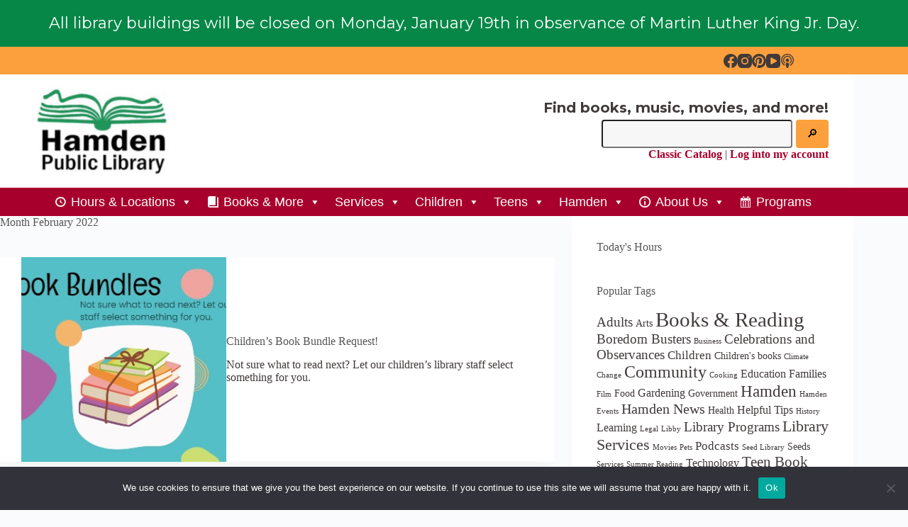

--- FILE ---
content_type: text/html; charset=UTF-8
request_url: https://hamdenlibrary.org/2022/02/
body_size: 28742
content:
<!doctype html>
<html lang="en-US">
<head>
	
	<meta charset="UTF-8">
	<meta name="viewport" content="width=device-width, initial-scale=1, maximum-scale=5, viewport-fit=cover">
	<link rel="profile" href="https://gmpg.org/xfn/11">

	<title>February 2022 &#8211; Hamden Public Library</title>
<meta name='robots' content='max-image-preview:large'/>

            <script data-no-defer="1" data-ezscrex="false" data-cfasync="false" data-pagespeed-no-defer data-cookieconsent="ignore">var ctPublicFunctions={"_ajax_nonce":"548d841695","_rest_nonce":"f5df236ba8","_ajax_url":"\/wp-admin\/admin-ajax.php","_rest_url":"https:\/\/hamdenlibrary.org\/wp-json\/","data__cookies_type":"native","data__ajax_type":"rest","data__bot_detector_enabled":0,"data__frontend_data_log_enabled":1,"cookiePrefix":"","wprocket_detected":false,"host_url":"hamdenlibrary.org","text__ee_click_to_select":"Click to select the whole data","text__ee_original_email":"The complete one is","text__ee_got_it":"Got it","text__ee_blocked":"Blocked","text__ee_cannot_connect":"Cannot connect","text__ee_cannot_decode":"Can not decode email. Unknown reason","text__ee_email_decoder":"CleanTalk email decoder","text__ee_wait_for_decoding":"The magic is on the way!","text__ee_decoding_process":"Please wait a few seconds while we decode the contact data."}</script>
        
            <script data-no-defer="1" data-ezscrex="false" data-cfasync="false" data-pagespeed-no-defer data-cookieconsent="ignore">var ctPublic={"_ajax_nonce":"548d841695","settings__forms__check_internal":"0","settings__forms__check_external":"0","settings__forms__force_protection":0,"settings__forms__search_test":"1","settings__forms__wc_add_to_cart":0,"settings__data__bot_detector_enabled":0,"settings__sfw__anti_crawler":0,"blog_home":"https:\/\/hamdenlibrary.org\/","pixel__setting":"0","pixel__enabled":false,"pixel__url":null,"data__email_check_before_post":1,"data__email_check_exist_post":0,"data__cookies_type":"native","data__key_is_ok":true,"data__visible_fields_required":true,"wl_brandname":"Anti-Spam by CleanTalk","wl_brandname_short":"CleanTalk","ct_checkjs_key":635995635,"emailEncoderPassKey":"ac422f06623b448ac7c42cdcbbac2145","bot_detector_forms_excluded":"W10=","advancedCacheExists":false,"varnishCacheExists":false,"wc_ajax_add_to_cart":false}</script>
        <link rel='dns-prefetch' href='//js.stripe.com'/>
<link rel='dns-prefetch' href='//fonts.googleapis.com'/>
<link rel="alternate" type="application/rss+xml" title="Hamden Public Library &raquo; Feed" href="https://hamdenlibrary.org/feed/"/>
<link rel="alternate" type="application/rss+xml" title="Hamden Public Library &raquo; Comments Feed" href="https://hamdenlibrary.org/comments/feed/"/>
		<!-- This site uses the Google Analytics by MonsterInsights plugin v9.11.1 - Using Analytics tracking - https://www.monsterinsights.com/ -->
							<script src="//www.googletagmanager.com/gtag/js?id=G-TEMM344JV8" data-cfasync="false" data-wpfc-render="false" async></script>
			<script data-cfasync="false" data-wpfc-render="false">var mi_version='9.11.1';var mi_track_user=true;var mi_no_track_reason='';var MonsterInsightsDefaultLocations={"page_location":"https:\/\/hamdenlibrary.org\/2022\/02\/"};if(typeof MonsterInsightsPrivacyGuardFilter==='function'){var MonsterInsightsLocations=(typeof MonsterInsightsExcludeQuery==='object')?MonsterInsightsPrivacyGuardFilter(MonsterInsightsExcludeQuery):MonsterInsightsPrivacyGuardFilter(MonsterInsightsDefaultLocations);}else{var MonsterInsightsLocations=(typeof MonsterInsightsExcludeQuery==='object')?MonsterInsightsExcludeQuery:MonsterInsightsDefaultLocations;}var disableStrs=['ga-disable-G-TEMM344JV8',];function __gtagTrackerIsOptedOut(){for(var index=0;index<disableStrs.length;index++){if(document.cookie.indexOf(disableStrs[index]+'=true')>-1){return true;}}return false;}if(__gtagTrackerIsOptedOut()){for(var index=0;index<disableStrs.length;index++){window[disableStrs[index]]=true;}}function __gtagTrackerOptout(){for(var index=0;index<disableStrs.length;index++){document.cookie=disableStrs[index]+'=true; expires=Thu, 31 Dec 2099 23:59:59 UTC; path=/';window[disableStrs[index]]=true;}}if('undefined'===typeof gaOptout){function gaOptout(){__gtagTrackerOptout();}}window.dataLayer=window.dataLayer||[];window.MonsterInsightsDualTracker={helpers:{},trackers:{},};if(mi_track_user){function __gtagDataLayer(){dataLayer.push(arguments);}function __gtagTracker(type,name,parameters){if(!parameters){parameters={};}if(parameters.send_to){__gtagDataLayer.apply(null,arguments);return;}if(type==='event'){parameters.send_to=monsterinsights_frontend.v4_id;var hookName=name;if(typeof parameters['event_category']!=='undefined'){hookName=parameters['event_category']+':'+name;}if(typeof MonsterInsightsDualTracker.trackers[hookName]!=='undefined'){MonsterInsightsDualTracker.trackers[hookName](parameters);}else{__gtagDataLayer('event',name,parameters);}}else{__gtagDataLayer.apply(null,arguments);}}__gtagTracker('js',new Date());__gtagTracker('set',{'developer_id.dZGIzZG':true,});if(MonsterInsightsLocations.page_location){__gtagTracker('set',MonsterInsightsLocations);}__gtagTracker('config','G-TEMM344JV8',{"forceSSL":"true","link_attribution":"true"});window.gtag=__gtagTracker;(function(){var noopfn=function(){return null;};var newtracker=function(){return new Tracker();};var Tracker=function(){return null;};var p=Tracker.prototype;p.get=noopfn;p.set=noopfn;p.send=function(){var args=Array.prototype.slice.call(arguments);args.unshift('send');__gaTracker.apply(null,args);};var __gaTracker=function(){var len=arguments.length;if(len===0){return;}var f=arguments[len-1];if(typeof f!=='object'||f===null||typeof f.hitCallback!=='function'){if('send'===arguments[0]){var hitConverted,hitObject=false,action;if('event'===arguments[1]){if('undefined'!==typeof arguments[3]){hitObject={'eventAction':arguments[3],'eventCategory':arguments[2],'eventLabel':arguments[4],'value':arguments[5]?arguments[5]:1,}}}if('pageview'===arguments[1]){if('undefined'!==typeof arguments[2]){hitObject={'eventAction':'page_view','page_path':arguments[2],}}}if(typeof arguments[2]==='object'){hitObject=arguments[2];}if(typeof arguments[5]==='object'){Object.assign(hitObject,arguments[5]);}if('undefined'!==typeof arguments[1].hitType){hitObject=arguments[1];if('pageview'===hitObject.hitType){hitObject.eventAction='page_view';}}if(hitObject){action='timing'===arguments[1].hitType?'timing_complete':hitObject.eventAction;hitConverted=mapArgs(hitObject);__gtagTracker('event',action,hitConverted);}}return;}function mapArgs(args){var arg,hit={};var gaMap={'eventCategory':'event_category','eventAction':'event_action','eventLabel':'event_label','eventValue':'event_value','nonInteraction':'non_interaction','timingCategory':'event_category','timingVar':'name','timingValue':'value','timingLabel':'event_label','page':'page_path','location':'page_location','title':'page_title','referrer':'page_referrer',};for(arg in args){if(!(!args.hasOwnProperty(arg)||!gaMap.hasOwnProperty(arg))){hit[gaMap[arg]]=args[arg];}else{hit[arg]=args[arg];}}return hit;}try{f.hitCallback();}catch(ex){}};__gaTracker.create=newtracker;__gaTracker.getByName=newtracker;__gaTracker.getAll=function(){return[];};__gaTracker.remove=noopfn;__gaTracker.loaded=true;window['__gaTracker']=__gaTracker;})();}else{console.log("");(function(){function __gtagTracker(){return null;}window['__gtagTracker']=__gtagTracker;window['gtag']=__gtagTracker;})();}</script>
							<!-- / Google Analytics by MonsterInsights -->
		<style id='wp-img-auto-sizes-contain-inline-css'>img:is([sizes=auto i],[sizes^="auto," i]){contain-intrinsic-size:3000px 1500px}</style>
<link rel='stylesheet' id='blocksy-dynamic-global-css' href='https://hamdenlibrary.org/wp-content/uploads/blocksy/css/global.css?ver=82655' media='all'/>
<link rel='stylesheet' id='pt-cv-public-style-css' href='https://hamdenlibrary.org/wp-content/plugins/content-views-query-and-display-post-page/public/assets/css/cv.css?ver=4.2.1' media='all'/>
<link rel='stylesheet' id='pt-cv-public-pro-style-css' href='https://hamdenlibrary.org/wp-content/plugins/pt-content-views-pro/public/assets/css/cvpro.min.css?ver=7.2.2' media='all'/>
<link rel='stylesheet' id='wp-block-library-css' href='https://hamdenlibrary.org/wp-includes/css/dist/block-library/style.min.css?ver=6.9' media='all'/>
<style id='pdfp-pdfposter-style-inline-css'>.wp-block-pdfp-pdf-poster{overflow:hidden}.pdfp_wrapper .pdf{position:relative}.pdfp_wrapper.pdfp_popup_enabled .iframe_wrapper{display:none}.pdfp_wrapper.pdfp_popup_enabled .iframe_wrapper:fullscreen{display:block}.pdfp_wrapper .iframe_wrapper{height:100%;width:100%}.pdfp_wrapper .iframe_wrapper:fullscreen iframe{height:100vh!important}.pdfp_wrapper .iframe_wrapper iframe{width:100%}.pdfp_wrapper .iframe_wrapper .close{background:#fff;border:1px solid #ddd;border-radius:3px;color:#222;cursor:pointer;display:none;font-family:sans-serif;font-size:36px;line-height:100%;padding:0 7px;position:absolute;right:12px;top:35px;z-index:9999}.pdfp_wrapper .iframe_wrapper:fullscreen .close{display:block}.pdfp_wrapper .pdfp_fullscreen_close{display:none}.pdfp_wrapper.pdfp_fullscreen_opened .pdfp_fullscreen_close{align-items:center;background:#fff;border-radius:3px;color:#222;cursor:pointer;display:flex;font-size:35px;height:30px;justify-content:center;overflow:hidden;padding-bottom:4px;position:fixed;right:20px;top:20px;width:32px}.pdfp_wrapper.pdfp_fullscreen_opened .pdfp_fullscreen_overlay{background:#2229;height:100%;left:0;position:fixed;top:0;width:100%}.pdfp_wrapper.pdfp_fullscreen_opened .iframe_wrapper{display:block;height:90vh;left:50%;max-width:95%;position:fixed;top:50%;transform:translate(-50%,-50%);width:900px;z-index:99999999999}.pdfp_wrapper iframe{border:none;outline:none}.pdfp-adobe-viewer{border:1px solid #ddd;border-radius:3px;cursor:pointer;outline:none;text-decoration:none}.pdfp_download{margin-right:15px}.cta_wrapper{display:flex;gap:10px;margin-bottom:10px;text-align:left}.cta_wrapper a{text-decoration:none!important}.cta_wrapper button{cursor:pointer}.pdfp_wrapper p{margin:10px 0;text-align:center}.popout-disabled{height:50px;position:absolute;right:12px;top:12px;width:50px}.pdfp_wrapper iframe{max-width:100%}.ViewSDK_hideOverflow[data-align="center"]{margin-left:auto;margin-right:auto}.ViewSDK_hideOverflow[data-align="left"]{margin-right:auto}.ViewSDK_hideOverflow[data-align="right"]{margin-left:auto}@media screen and (max-width:768px){.pdfp_wrapper iframe{height:calc(100vw + 120px)}}@media screen and (max-width:576px){.cta_wrapper .pdfp_download{margin-bottom:10px;margin-right:0}.cta_wrapper .pdfp_download button{margin-right:0!important}.cta_wrapper{align-items:center;display:flex;flex-direction:column}}.pdfp_wrapper .pdf{position:relative}.pdfp_wrapper .iframe_wrapper{height:100%;width:100%}.pdfp_wrapper .iframe_wrapper:fullscreen iframe{height:100vh!important}.pdfp_wrapper .iframe_wrapper iframe{width:100%}.pdfp_wrapper .iframe_wrapper .close{background:#fff;border:1px solid #ddd;border-radius:3px;color:#222;cursor:pointer;display:none;font-family:sans-serif;font-size:36px;line-height:100%;padding:0 7px;position:absolute;right:12px;top:35px;z-index:9999}.pdfp_wrapper .iframe_wrapper:fullscreen .close{display:block}.pdfp-adobe-viewer{border:1px solid #ddd;border-radius:3px;cursor:pointer;outline:none;text-decoration:none}.pdfp_download{margin-right:15px}.cta_wrapper{margin-bottom:10px}.pdfp_wrapper p{margin:10px 0;text-align:center}.popout-disabled{height:50px;position:absolute;right:12px;top:12px;width:50px}@media screen and (max-width:768px){.pdfp_wrapper iframe{height:calc(100vw + 120px)}}.ViewSDK_hideOverflow[data-align="center"]{margin-left:auto;margin-right:auto}.ViewSDK_hideOverflow[data-align="left"]{margin-right:auto}.ViewSDK_hideOverflow[data-align="right"]{margin-left:auto}@media screen and (max-width:768px){.pdfp_wrapper iframe{height:calc(100vw + 120px)!important}}@media screen and (max-width:576px){.cta_wrapper .pdfp_download{margin-bottom:10px;margin-right:0}.cta_wrapper .pdfp_download button{margin-right:0!important}.cta_wrapper{align-items:center;display:flex;flex-direction:column}}.ViewSDK_fullScreenPDFViewer{background-color:#474747}.ViewSDK_fullScreenPDFViewer iframe{background:green;border:none;display:block;height:90%!important;margin:auto;max-width:1320px;position:relative;top:5%;width:90%!important}</style>
<style id='global-styles-inline-css'>:root{--wp--preset--aspect-ratio--square:1;--wp--preset--aspect-ratio--4-3: 4/3;--wp--preset--aspect-ratio--3-4: 3/4;--wp--preset--aspect-ratio--3-2: 3/2;--wp--preset--aspect-ratio--2-3: 2/3;--wp--preset--aspect-ratio--16-9: 16/9;--wp--preset--aspect-ratio--9-16: 9/16;--wp--preset--color--black:#000;--wp--preset--color--cyan-bluish-gray:#abb8c3;--wp--preset--color--white:#fff;--wp--preset--color--pale-pink:#f78da7;--wp--preset--color--vivid-red:#cf2e2e;--wp--preset--color--luminous-vivid-orange:#ff6900;--wp--preset--color--luminous-vivid-amber:#fcb900;--wp--preset--color--light-green-cyan:#7bdcb5;--wp--preset--color--vivid-green-cyan:#00d084;--wp--preset--color--pale-cyan-blue:#8ed1fc;--wp--preset--color--vivid-cyan-blue:#0693e3;--wp--preset--color--vivid-purple:#9b51e0;--wp--preset--color--palette-color-1:var(--theme-palette-color-1,#a8002c);--wp--preset--color--palette-color-2:var(--theme-palette-color-2,#ce2250);--wp--preset--color--palette-color-3:var(--theme-palette-color-3,#403a3a);--wp--preset--color--palette-color-4:var(--theme-palette-color-4,#595757);--wp--preset--color--palette-color-5:var(--theme-palette-color-5,#e1e8ed);--wp--preset--color--palette-color-6:var(--theme-palette-color-6,#f2f5f7);--wp--preset--color--palette-color-7:var(--theme-palette-color-7,#fafbfc);--wp--preset--color--palette-color-8:var(--theme-palette-color-8,#fff);--wp--preset--gradient--vivid-cyan-blue-to-vivid-purple:linear-gradient(135deg,#0693e3 0%,#9b51e0 100%);--wp--preset--gradient--light-green-cyan-to-vivid-green-cyan:linear-gradient(135deg,#7adcb4 0%,#00d082 100%);--wp--preset--gradient--luminous-vivid-amber-to-luminous-vivid-orange:linear-gradient(135deg,#fcb900 0%,#ff6900 100%);--wp--preset--gradient--luminous-vivid-orange-to-vivid-red:linear-gradient(135deg,#ff6900 0%,#cf2e2e 100%);--wp--preset--gradient--very-light-gray-to-cyan-bluish-gray:linear-gradient(135deg,#eee 0%,#a9b8c3 100%);--wp--preset--gradient--cool-to-warm-spectrum:linear-gradient(135deg,#4aeadc 0%,#9778d1 20%,#cf2aba 40%,#ee2c82 60%,#fb6962 80%,#fef84c 100%);--wp--preset--gradient--blush-light-purple:linear-gradient(135deg,#ffceec 0%,#9896f0 100%);--wp--preset--gradient--blush-bordeaux:linear-gradient(135deg,#fecda5 0%,#fe2d2d 50%,#6b003e 100%);--wp--preset--gradient--luminous-dusk:linear-gradient(135deg,#ffcb70 0%,#c751c0 50%,#4158d0 100%);--wp--preset--gradient--pale-ocean:linear-gradient(135deg,#fff5cb 0%,#b6e3d4 50%,#33a7b5 100%);--wp--preset--gradient--electric-grass:linear-gradient(135deg,#caf880 0%,#71ce7e 100%);--wp--preset--gradient--midnight:linear-gradient(135deg,#020381 0%,#2874fc 100%);--wp--preset--gradient--juicy-peach:linear-gradient(to right,#ffecd2 0%,#fcb69f 100%);--wp--preset--gradient--young-passion:linear-gradient(to right,#ff8177 0%,#ff867a 0%,#ff8c7f 21%,#f99185 52%,#cf556c 78%,#b12a5b 100%);--wp--preset--gradient--true-sunset:linear-gradient(to right,#fa709a 0%,#fee140 100%);--wp--preset--gradient--morpheus-den:linear-gradient(to top,#30cfd0 0%,#330867 100%);--wp--preset--gradient--plum-plate:linear-gradient(135deg,#667eea 0%,#764ba2 100%);--wp--preset--gradient--aqua-splash:linear-gradient(15deg,#13547a 0%,#80d0c7 100%);--wp--preset--gradient--love-kiss:linear-gradient(to top,#ff0844 0%,#ffb199 100%);--wp--preset--gradient--new-retrowave:linear-gradient(to top,#3b41c5 0%,#a981bb 49%,#ffc8a9 100%);--wp--preset--gradient--plum-bath:linear-gradient(to top,#cc208e 0%,#6713d2 100%);--wp--preset--gradient--high-flight:linear-gradient(to right,#0acffe 0%,#495aff 100%);--wp--preset--gradient--teen-party:linear-gradient(-225deg,#ff057c 0%,#8d0b93 50%,#321575 100%);--wp--preset--gradient--fabled-sunset:linear-gradient(-225deg,#231557 0%,#44107a 29%,#ff1361 67%,#fff800 100%);--wp--preset--gradient--arielle-smile:radial-gradient(circle 248px at center,#16d9e3 0%,#30c7ec 47%,#46aef7 100%);--wp--preset--gradient--itmeo-branding:linear-gradient(180deg,#2af598 0%,#009efd 100%);--wp--preset--gradient--deep-blue:linear-gradient(to right,#6a11cb 0%,#2575fc 100%);--wp--preset--gradient--strong-bliss:linear-gradient(to right,#f78ca0 0%,#f9748f 19%,#fd868c 60%,#fe9a8b 100%);--wp--preset--gradient--sweet-period:linear-gradient(to top,#3f51b1 0%,#5a55ae 13%,#7b5fac 25%,#8f6aae 38%,#a86aa4 50%,#cc6b8e 62%,#f18271 75%,#f3a469 87%,#f7c978 100%);--wp--preset--gradient--purple-division:linear-gradient(to top,#7028e4 0%,#e5b2ca 100%);--wp--preset--gradient--cold-evening:linear-gradient(to top,#0c3483 0%,#a2b6df 100%,#6b8cce 100%,#a2b6df 100%);--wp--preset--gradient--mountain-rock:linear-gradient(to right,#868f96 0%,#596164 100%);--wp--preset--gradient--desert-hump:linear-gradient(to top,#c79081 0%,#dfa579 100%);--wp--preset--gradient--ethernal-constance:linear-gradient(to top,#09203f 0%,#537895 100%);--wp--preset--gradient--happy-memories:linear-gradient(-60deg,#ff5858 0%,#f09819 100%);--wp--preset--gradient--grown-early:linear-gradient(to top,#0ba360 0%,#3cba92 100%);--wp--preset--gradient--morning-salad:linear-gradient(-225deg,#b7f8db 0%,#50a7c2 100%);--wp--preset--gradient--night-call:linear-gradient(-225deg,#ac32e4 0%,#7918f2 48%,#4801ff 100%);--wp--preset--gradient--mind-crawl:linear-gradient(-225deg,#473b7b 0%,#3584a7 51%,#30d2be 100%);--wp--preset--gradient--angel-care:linear-gradient(-225deg,#ffe29f 0%,#ffa99f 48%,#ff719a 100%);--wp--preset--gradient--juicy-cake:linear-gradient(to top,#e14fad 0%,#f9d423 100%);--wp--preset--gradient--rich-metal:linear-gradient(to right,#d7d2cc 0%,#304352 100%);--wp--preset--gradient--mole-hall:linear-gradient(-20deg,#616161 0%,#9bc5c3 100%);--wp--preset--gradient--cloudy-knoxville:linear-gradient(120deg,#fdfbfb 0%,#ebedee 100%);--wp--preset--gradient--soft-grass:linear-gradient(to top,#c1dfc4 0%,#deecdd 100%);--wp--preset--gradient--saint-petersburg:linear-gradient(135deg,#f5f7fa 0%,#c3cfe2 100%);--wp--preset--gradient--everlasting-sky:linear-gradient(135deg,#fdfcfb 0%,#e2d1c3 100%);--wp--preset--gradient--kind-steel:linear-gradient(-20deg,#e9defa 0%,#fbfcdb 100%);--wp--preset--gradient--over-sun:linear-gradient(60deg,#abecd6 0%,#fbed96 100%);--wp--preset--gradient--premium-white:linear-gradient(to top,#d5d4d0 0%,#d5d4d0 1%,#eeeeec 31%,#efeeec 75%,#e9e9e7 100%);--wp--preset--gradient--clean-mirror:linear-gradient(45deg,#93a5cf 0%,#e4efe9 100%);--wp--preset--gradient--wild-apple:linear-gradient(to top,#d299c2 0%,#fef9d7 100%);--wp--preset--gradient--snow-again:linear-gradient(to top,#e6e9f0 0%,#eef1f5 100%);--wp--preset--gradient--confident-cloud:linear-gradient(to top,#dad4ec 0%,#dad4ec 1%,#f3e7e9 100%);--wp--preset--gradient--glass-water:linear-gradient(to top,#dfe9f3 0%,white 100%);--wp--preset--gradient--perfect-white:linear-gradient(-225deg,#e3fdf5 0%,#ffe6fa 100%);--wp--preset--font-size--small:13px;--wp--preset--font-size--medium:20px;--wp--preset--font-size--large: clamp(22px, 1.375rem + ((1vw - 3.2px) * 0.625), 30px);--wp--preset--font-size--x-large: clamp(30px, 1.875rem + ((1vw - 3.2px) * 1.563), 50px);--wp--preset--font-size--xx-large: clamp(45px, 2.813rem + ((1vw - 3.2px) * 2.734), 80px);--wp--preset--spacing--20:.44rem;--wp--preset--spacing--30:.67rem;--wp--preset--spacing--40:1rem;--wp--preset--spacing--50:1.5rem;--wp--preset--spacing--60:2.25rem;--wp--preset--spacing--70:3.38rem;--wp--preset--spacing--80:5.06rem;--wp--preset--shadow--natural:6px 6px 9px rgba(0,0,0,.2);--wp--preset--shadow--deep:12px 12px 50px rgba(0,0,0,.4);--wp--preset--shadow--sharp:6px 6px 0 rgba(0,0,0,.2);--wp--preset--shadow--outlined:6px 6px 0 -3px #fff , 6px 6px #000;--wp--preset--shadow--crisp:6px 6px 0 #000}:root{--wp--style--global--content-size:var(--theme-block-max-width);--wp--style--global--wide-size:var(--theme-block-wide-max-width)}:where(body) {margin:0}.wp-site-blocks>.alignleft{float:left;margin-right:2em}.wp-site-blocks>.alignright{float:right;margin-left:2em}.wp-site-blocks>.aligncenter{justify-content:center;margin-left:auto;margin-right:auto}:where(.wp-site-blocks) > * {margin-block-start:var(--theme-content-spacing);margin-block-end:0}:where(.wp-site-blocks) > :first-child {margin-block-start:0}:where(.wp-site-blocks) > :last-child {margin-block-end:0}:root{--wp--style--block-gap:var(--theme-content-spacing)}:root :where(.is-layout-flow) > :first-child{margin-block-start:0}:root :where(.is-layout-flow) > :last-child{margin-block-end:0}:root :where(.is-layout-flow) > *{margin-block-start:var(--theme-content-spacing);margin-block-end:0}:root :where(.is-layout-constrained) > :first-child{margin-block-start:0}:root :where(.is-layout-constrained) > :last-child{margin-block-end:0}:root :where(.is-layout-constrained) > *{margin-block-start:var(--theme-content-spacing);margin-block-end:0}:root :where(.is-layout-flex){gap:var(--theme-content-spacing)}:root :where(.is-layout-grid){gap:var(--theme-content-spacing)}.is-layout-flow>.alignleft{float:left;margin-inline-start:0;margin-inline-end:2em}.is-layout-flow>.alignright{float:right;margin-inline-start:2em;margin-inline-end:0}.is-layout-flow>.aligncenter{margin-left:auto!important;margin-right:auto!important}.is-layout-constrained>.alignleft{float:left;margin-inline-start:0;margin-inline-end:2em}.is-layout-constrained>.alignright{float:right;margin-inline-start:2em;margin-inline-end:0}.is-layout-constrained>.aligncenter{margin-left:auto!important;margin-right:auto!important}.is-layout-constrained > :where(:not(.alignleft):not(.alignright):not(.alignfull)){max-width:var(--wp--style--global--content-size);margin-left:auto!important;margin-right:auto!important}.is-layout-constrained>.alignwide{max-width:var(--wp--style--global--wide-size)}body .is-layout-flex{display:flex}.is-layout-flex{flex-wrap:wrap;align-items:center}.is-layout-flex > :is(*, div){margin:0}body .is-layout-grid{display:grid}.is-layout-grid > :is(*, div){margin:0}body{padding-top:0;padding-right:0;padding-bottom:0;padding-left:0}:root :where(.wp-element-button, .wp-block-button__link){font-style:inherit;font-weight:inherit;letter-spacing:inherit;text-transform:inherit}.has-black-color{color:var(--wp--preset--color--black)!important}.has-cyan-bluish-gray-color{color:var(--wp--preset--color--cyan-bluish-gray)!important}.has-white-color{color:var(--wp--preset--color--white)!important}.has-pale-pink-color{color:var(--wp--preset--color--pale-pink)!important}.has-vivid-red-color{color:var(--wp--preset--color--vivid-red)!important}.has-luminous-vivid-orange-color{color:var(--wp--preset--color--luminous-vivid-orange)!important}.has-luminous-vivid-amber-color{color:var(--wp--preset--color--luminous-vivid-amber)!important}.has-light-green-cyan-color{color:var(--wp--preset--color--light-green-cyan)!important}.has-vivid-green-cyan-color{color:var(--wp--preset--color--vivid-green-cyan)!important}.has-pale-cyan-blue-color{color:var(--wp--preset--color--pale-cyan-blue)!important}.has-vivid-cyan-blue-color{color:var(--wp--preset--color--vivid-cyan-blue)!important}.has-vivid-purple-color{color:var(--wp--preset--color--vivid-purple)!important}.has-palette-color-1-color{color:var(--wp--preset--color--palette-color-1)!important}.has-palette-color-2-color{color:var(--wp--preset--color--palette-color-2)!important}.has-palette-color-3-color{color:var(--wp--preset--color--palette-color-3)!important}.has-palette-color-4-color{color:var(--wp--preset--color--palette-color-4)!important}.has-palette-color-5-color{color:var(--wp--preset--color--palette-color-5)!important}.has-palette-color-6-color{color:var(--wp--preset--color--palette-color-6)!important}.has-palette-color-7-color{color:var(--wp--preset--color--palette-color-7)!important}.has-palette-color-8-color{color:var(--wp--preset--color--palette-color-8)!important}.has-black-background-color{background-color:var(--wp--preset--color--black)!important}.has-cyan-bluish-gray-background-color{background-color:var(--wp--preset--color--cyan-bluish-gray)!important}.has-white-background-color{background-color:var(--wp--preset--color--white)!important}.has-pale-pink-background-color{background-color:var(--wp--preset--color--pale-pink)!important}.has-vivid-red-background-color{background-color:var(--wp--preset--color--vivid-red)!important}.has-luminous-vivid-orange-background-color{background-color:var(--wp--preset--color--luminous-vivid-orange)!important}.has-luminous-vivid-amber-background-color{background-color:var(--wp--preset--color--luminous-vivid-amber)!important}.has-light-green-cyan-background-color{background-color:var(--wp--preset--color--light-green-cyan)!important}.has-vivid-green-cyan-background-color{background-color:var(--wp--preset--color--vivid-green-cyan)!important}.has-pale-cyan-blue-background-color{background-color:var(--wp--preset--color--pale-cyan-blue)!important}.has-vivid-cyan-blue-background-color{background-color:var(--wp--preset--color--vivid-cyan-blue)!important}.has-vivid-purple-background-color{background-color:var(--wp--preset--color--vivid-purple)!important}.has-palette-color-1-background-color{background-color:var(--wp--preset--color--palette-color-1)!important}.has-palette-color-2-background-color{background-color:var(--wp--preset--color--palette-color-2)!important}.has-palette-color-3-background-color{background-color:var(--wp--preset--color--palette-color-3)!important}.has-palette-color-4-background-color{background-color:var(--wp--preset--color--palette-color-4)!important}.has-palette-color-5-background-color{background-color:var(--wp--preset--color--palette-color-5)!important}.has-palette-color-6-background-color{background-color:var(--wp--preset--color--palette-color-6)!important}.has-palette-color-7-background-color{background-color:var(--wp--preset--color--palette-color-7)!important}.has-palette-color-8-background-color{background-color:var(--wp--preset--color--palette-color-8)!important}.has-black-border-color{border-color:var(--wp--preset--color--black)!important}.has-cyan-bluish-gray-border-color{border-color:var(--wp--preset--color--cyan-bluish-gray)!important}.has-white-border-color{border-color:var(--wp--preset--color--white)!important}.has-pale-pink-border-color{border-color:var(--wp--preset--color--pale-pink)!important}.has-vivid-red-border-color{border-color:var(--wp--preset--color--vivid-red)!important}.has-luminous-vivid-orange-border-color{border-color:var(--wp--preset--color--luminous-vivid-orange)!important}.has-luminous-vivid-amber-border-color{border-color:var(--wp--preset--color--luminous-vivid-amber)!important}.has-light-green-cyan-border-color{border-color:var(--wp--preset--color--light-green-cyan)!important}.has-vivid-green-cyan-border-color{border-color:var(--wp--preset--color--vivid-green-cyan)!important}.has-pale-cyan-blue-border-color{border-color:var(--wp--preset--color--pale-cyan-blue)!important}.has-vivid-cyan-blue-border-color{border-color:var(--wp--preset--color--vivid-cyan-blue)!important}.has-vivid-purple-border-color{border-color:var(--wp--preset--color--vivid-purple)!important}.has-palette-color-1-border-color{border-color:var(--wp--preset--color--palette-color-1)!important}.has-palette-color-2-border-color{border-color:var(--wp--preset--color--palette-color-2)!important}.has-palette-color-3-border-color{border-color:var(--wp--preset--color--palette-color-3)!important}.has-palette-color-4-border-color{border-color:var(--wp--preset--color--palette-color-4)!important}.has-palette-color-5-border-color{border-color:var(--wp--preset--color--palette-color-5)!important}.has-palette-color-6-border-color{border-color:var(--wp--preset--color--palette-color-6)!important}.has-palette-color-7-border-color{border-color:var(--wp--preset--color--palette-color-7)!important}.has-palette-color-8-border-color{border-color:var(--wp--preset--color--palette-color-8)!important}.has-vivid-cyan-blue-to-vivid-purple-gradient-background{background:var(--wp--preset--gradient--vivid-cyan-blue-to-vivid-purple)!important}.has-light-green-cyan-to-vivid-green-cyan-gradient-background{background:var(--wp--preset--gradient--light-green-cyan-to-vivid-green-cyan)!important}.has-luminous-vivid-amber-to-luminous-vivid-orange-gradient-background{background:var(--wp--preset--gradient--luminous-vivid-amber-to-luminous-vivid-orange)!important}.has-luminous-vivid-orange-to-vivid-red-gradient-background{background:var(--wp--preset--gradient--luminous-vivid-orange-to-vivid-red)!important}.has-very-light-gray-to-cyan-bluish-gray-gradient-background{background:var(--wp--preset--gradient--very-light-gray-to-cyan-bluish-gray)!important}.has-cool-to-warm-spectrum-gradient-background{background:var(--wp--preset--gradient--cool-to-warm-spectrum)!important}.has-blush-light-purple-gradient-background{background:var(--wp--preset--gradient--blush-light-purple)!important}.has-blush-bordeaux-gradient-background{background:var(--wp--preset--gradient--blush-bordeaux)!important}.has-luminous-dusk-gradient-background{background:var(--wp--preset--gradient--luminous-dusk)!important}.has-pale-ocean-gradient-background{background:var(--wp--preset--gradient--pale-ocean)!important}.has-electric-grass-gradient-background{background:var(--wp--preset--gradient--electric-grass)!important}.has-midnight-gradient-background{background:var(--wp--preset--gradient--midnight)!important}.has-juicy-peach-gradient-background{background:var(--wp--preset--gradient--juicy-peach)!important}.has-young-passion-gradient-background{background:var(--wp--preset--gradient--young-passion)!important}.has-true-sunset-gradient-background{background:var(--wp--preset--gradient--true-sunset)!important}.has-morpheus-den-gradient-background{background:var(--wp--preset--gradient--morpheus-den)!important}.has-plum-plate-gradient-background{background:var(--wp--preset--gradient--plum-plate)!important}.has-aqua-splash-gradient-background{background:var(--wp--preset--gradient--aqua-splash)!important}.has-love-kiss-gradient-background{background:var(--wp--preset--gradient--love-kiss)!important}.has-new-retrowave-gradient-background{background:var(--wp--preset--gradient--new-retrowave)!important}.has-plum-bath-gradient-background{background:var(--wp--preset--gradient--plum-bath)!important}.has-high-flight-gradient-background{background:var(--wp--preset--gradient--high-flight)!important}.has-teen-party-gradient-background{background:var(--wp--preset--gradient--teen-party)!important}.has-fabled-sunset-gradient-background{background:var(--wp--preset--gradient--fabled-sunset)!important}.has-arielle-smile-gradient-background{background:var(--wp--preset--gradient--arielle-smile)!important}.has-itmeo-branding-gradient-background{background:var(--wp--preset--gradient--itmeo-branding)!important}.has-deep-blue-gradient-background{background:var(--wp--preset--gradient--deep-blue)!important}.has-strong-bliss-gradient-background{background:var(--wp--preset--gradient--strong-bliss)!important}.has-sweet-period-gradient-background{background:var(--wp--preset--gradient--sweet-period)!important}.has-purple-division-gradient-background{background:var(--wp--preset--gradient--purple-division)!important}.has-cold-evening-gradient-background{background:var(--wp--preset--gradient--cold-evening)!important}.has-mountain-rock-gradient-background{background:var(--wp--preset--gradient--mountain-rock)!important}.has-desert-hump-gradient-background{background:var(--wp--preset--gradient--desert-hump)!important}.has-ethernal-constance-gradient-background{background:var(--wp--preset--gradient--ethernal-constance)!important}.has-happy-memories-gradient-background{background:var(--wp--preset--gradient--happy-memories)!important}.has-grown-early-gradient-background{background:var(--wp--preset--gradient--grown-early)!important}.has-morning-salad-gradient-background{background:var(--wp--preset--gradient--morning-salad)!important}.has-night-call-gradient-background{background:var(--wp--preset--gradient--night-call)!important}.has-mind-crawl-gradient-background{background:var(--wp--preset--gradient--mind-crawl)!important}.has-angel-care-gradient-background{background:var(--wp--preset--gradient--angel-care)!important}.has-juicy-cake-gradient-background{background:var(--wp--preset--gradient--juicy-cake)!important}.has-rich-metal-gradient-background{background:var(--wp--preset--gradient--rich-metal)!important}.has-mole-hall-gradient-background{background:var(--wp--preset--gradient--mole-hall)!important}.has-cloudy-knoxville-gradient-background{background:var(--wp--preset--gradient--cloudy-knoxville)!important}.has-soft-grass-gradient-background{background:var(--wp--preset--gradient--soft-grass)!important}.has-saint-petersburg-gradient-background{background:var(--wp--preset--gradient--saint-petersburg)!important}.has-everlasting-sky-gradient-background{background:var(--wp--preset--gradient--everlasting-sky)!important}.has-kind-steel-gradient-background{background:var(--wp--preset--gradient--kind-steel)!important}.has-over-sun-gradient-background{background:var(--wp--preset--gradient--over-sun)!important}.has-premium-white-gradient-background{background:var(--wp--preset--gradient--premium-white)!important}.has-clean-mirror-gradient-background{background:var(--wp--preset--gradient--clean-mirror)!important}.has-wild-apple-gradient-background{background:var(--wp--preset--gradient--wild-apple)!important}.has-snow-again-gradient-background{background:var(--wp--preset--gradient--snow-again)!important}.has-confident-cloud-gradient-background{background:var(--wp--preset--gradient--confident-cloud)!important}.has-glass-water-gradient-background{background:var(--wp--preset--gradient--glass-water)!important}.has-perfect-white-gradient-background{background:var(--wp--preset--gradient--perfect-white)!important}.has-small-font-size{font-size:var(--wp--preset--font-size--small)!important}.has-medium-font-size{font-size:var(--wp--preset--font-size--medium)!important}.has-large-font-size{font-size:var(--wp--preset--font-size--large)!important}.has-x-large-font-size{font-size:var(--wp--preset--font-size--x-large)!important}.has-xx-large-font-size{font-size:var(--wp--preset--font-size--xx-large)!important}:root :where(.wp-block-pullquote){font-size: clamp(0.984em, 0.984rem + ((1vw - 0.2em) * 0.645), 1.5em);line-height:1.6}</style>
<link rel='stylesheet' id='cleantalk-public-css-css' href='https://hamdenlibrary.org/wp-content/plugins/cleantalk-spam-protect/css/cleantalk-public.min.css?ver=6.70.1_1766179679' media='all'/>
<link rel='stylesheet' id='cleantalk-email-decoder-css-css' href='https://hamdenlibrary.org/wp-content/plugins/cleantalk-spam-protect/css/cleantalk-email-decoder.min.css?ver=6.70.1_1766179679' media='all'/>
<link rel='stylesheet' id='cookie-notice-front-css' href='https://hamdenlibrary.org/wp-content/plugins/cookie-notice/css/front.min.css?ver=2.5.11' media='all'/>
<link rel='stylesheet' id='wpedon-css' href='https://hamdenlibrary.org/wp-content/plugins/easy-paypal-donation/assets/css/wpedon.css?ver=1.5.2' media='all'/>
<link rel='stylesheet' id='google-fonts-css' href='https://fonts.googleapis.com/css?family=Lato%3A400%2C500%2C600%2C700%7CMontserrat%3A400%2C500%2C600%2C700&#038;ver=2.8.6' media='all'/>
<link rel='stylesheet' id='pdfp-public-css' href='https://hamdenlibrary.org/wp-content/plugins/pdf-poster/build/public.css?ver=2.3.1' media='all'/>
<link rel='stylesheet' id='wpa-style-css' href='https://hamdenlibrary.org/wp-content/plugins/wp-accessibility/css/wpa-style.css?ver=2.2.6' media='all'/>
<style id='wpa-style-inline-css'>:root{--admin-bar-top:7px}</style>
<link rel='stylesheet' id='dashicons-css' href='https://hamdenlibrary.org/wp-includes/css/dashicons.min.css?ver=6.9' media='all'/>
<link rel='stylesheet' id='ct-main-styles-css' href='https://hamdenlibrary.org/wp-content/themes/blocksy/static/bundle/main.min.css?ver=2.1.23' media='all'/>
<link rel='stylesheet' id='ct-page-title-styles-css' href='https://hamdenlibrary.org/wp-content/themes/blocksy/static/bundle/page-title.min.css?ver=2.1.23' media='all'/>
<link rel='stylesheet' id='ct-sidebar-styles-css' href='https://hamdenlibrary.org/wp-content/themes/blocksy/static/bundle/sidebar.min.css?ver=2.1.23' media='all'/>
<link rel='stylesheet' id='ct-forminator-styles-css' href='https://hamdenlibrary.org/wp-content/themes/blocksy/static/bundle/forminator.min.css?ver=2.1.23' media='all'/>
<!--n2css--><!--n2js--><script src="https://hamdenlibrary.org/wp-content/plugins/google-analytics-for-wordpress/assets/js/frontend-gtag.min.js?ver=9.11.1" id="monsterinsights-frontend-script-js" async data-wp-strategy="async"></script>
<script data-cfasync="false" data-wpfc-render="false" id='monsterinsights-frontend-script-js-extra'>var monsterinsights_frontend={"js_events_tracking":"true","download_extensions":"doc,pdf,ppt,zip,xls,docx,pptx,xlsx","inbound_paths":"[{\"path\":\"\\\/go\\\/\",\"label\":\"affiliate\"},{\"path\":\"\\\/recommend\\\/\",\"label\":\"affiliate\"}]","home_url":"https:\/\/hamdenlibrary.org","hash_tracking":"false","v4_id":"G-TEMM344JV8"};</script>
<script src="https://hamdenlibrary.org/wp-content/plugins/cleantalk-spam-protect/js/apbct-public-bundle_gathering.min.js?ver=6.70.1_1766179679" id="apbct-public-bundle_gathering.min-js-js"></script>
<script src="https://hamdenlibrary.org/wp-includes/js/jquery/jquery.min.js?ver=3.7.1" id="jquery-core-js"></script>
<script src="https://hamdenlibrary.org/wp-includes/js/jquery/jquery-migrate.min.js?ver=3.4.1" id="jquery-migrate-js"></script>
<script id="cookie-notice-front-js-before">var cnArgs={"ajaxUrl":"https:\/\/hamdenlibrary.org\/wp-admin\/admin-ajax.php","nonce":"e360a7a598","hideEffect":"fade","position":"bottom","onScroll":false,"onScrollOffset":100,"onClick":false,"cookieName":"cookie_notice_accepted","cookieTime":2592000,"cookieTimeRejected":2592000,"globalCookie":false,"redirection":false,"cache":false,"revokeCookies":false,"revokeCookiesOpt":"automatic"};</script>
<script src="https://hamdenlibrary.org/wp-content/plugins/cookie-notice/js/front.min.js?ver=2.5.11" id="cookie-notice-front-js"></script>
<link rel="https://api.w.org/" href="https://hamdenlibrary.org/wp-json/"/><link rel="EditURI" type="application/rsd+xml" title="RSD" href="https://hamdenlibrary.org/xmlrpc.php?rsd"/>
<meta name="generator" content="WordPress 6.9"/>
<style id="mystickymenu" type="text/css">#mysticky-nav{width:100%;position:static;height:auto!important}#mysticky-nav.wrapfixed{position:fixed;left:0;margin-top:0;z-index:99990;-webkit-transition:.3s;-moz-transition:.3s;-o-transition:.3s;transition:.3s;-ms-filter:"progid:DXImageTransform.Microsoft.Alpha(Opacity=90)";filter: alpha(opacity=90);opacity:.9;background-color:#f7f5e7}#mysticky-nav.wrapfixed .myfixed{background-color:#f7f5e7;position:relative;top:auto;left:auto;right:auto}#mysticky-nav .myfixed{margin:0 auto;float:none;border:0;background:none;max-width:100%}</style>			<style type="text/css"></style>
			        <style></style>
<noscript><link rel='stylesheet' href='https://hamdenlibrary.org/wp-content/themes/blocksy/static/bundle/no-scripts.min.css' type='text/css'></noscript>
<link rel="icon" href="https://hamdenlibrary.org/wp-content/uploads/cropped-HPL-web-icon-1-32x32.png" sizes="32x32"/>
<link rel="icon" href="https://hamdenlibrary.org/wp-content/uploads/cropped-HPL-web-icon-1-192x192.png" sizes="192x192"/>
<link rel="apple-touch-icon" href="https://hamdenlibrary.org/wp-content/uploads/cropped-HPL-web-icon-1-180x180.png"/>
<meta name="msapplication-TileImage" content="https://hamdenlibrary.org/wp-content/uploads/cropped-HPL-web-icon-1-270x270.png"/>

	<style id="mysticky-welcomebar-inline-css">.mysticky-welcomebar-fixed,.mysticky-welcomebar-fixed *{-webkit-box-sizing:border-box;-moz-box-sizing:border-box;box-sizing:border-box}.mysticky-welcomebar-fixed{background-color:#068747;font-family:Montserrat;position:fixed;left:0;right:0;z-index:9999999;opacity:0}.mysticky-welcomebar-fixed-wrap{min-height:60px;padding:20px 50px;display:flex;align-items:center;justify-content:center;width:100%;height:100%}.mysticky-welcomebar-fixed-wrap .mysticky-welcomebar-content{flex:1;text-align:center}.mysticky-welcomebar-animation{-webkit-transition:all 1s ease 0s;-moz-transition:all 1s ease 0s;transition:all 1s ease 0s}.mysticky-welcomebar-position-top{top:0}.mysticky-welcomebar-position-bottom{bottom:0}.mysticky-welcomebar-position-top.mysticky-welcomebar-entry-effect-slide-in{top:-60px}.mysticky-welcomebar-position-bottom.mysticky-welcomebar-entry-effect-slide-in{bottom:-60px}.mysticky-welcomebar-entry-effect-fade{opacity:0}.mysticky-welcomebar-entry-effect-none{display:none}.mysticky-welcomebar-fixed .mysticky-welcomebar-content p a{text-decoration:underline;text-decoration-thickness:1px;text-underline-offset:.25ch}.mysticky-welcomebar-fixed .mysticky-welcomebar-content p a,.mysticky-welcomebar-fixed .mysticky-welcomebar-content p{color:#fff;font-size:22px;margin:0;padding:0;line-height:1.2;font-weight:400;font-family:Montserrat}.mysticky-welcomebar-fixed .mysticky-welcomebar-btn{display:none;line-height:1;margin-left:10px}.mysticky-welcomebar-fixed.mysticky-welcomebar-btn-desktop .mysticky-welcomebar-btn{display:block;position:relative}.mysticky-welcomebar-fixed .mysticky-welcomebar-btn a{background-color:#22935a;font-family:inherit;color:#fff;border-radius:4px;text-decoration:none;display:inline-block;vertical-align:top;line-height:1.2;font-size:22px;font-weight:400;padding:5px 20px;white-space:nowrap}.mysticky-welcomebar-fixed .mysticky-welcomebar-close{display:none;vertical-align:top;width:30px;height:30px;text-align:center;line-height:30px;border-radius:5px;color:#000;position:absolute;top:5px;right:10px;outline:none;text-decoration:none;text-shadow:0 0 0 #fff;-webkit-transition:all .5s ease 0s;-moz-transition:all .5s ease 0s;transition:all .5s ease 0s;-webkit-transform-origin:50% 50%;-moz-transform-origin:50% 50%;transform-origin:50% 50%}.mysticky-welcomebar-fixed .mysticky-welcomebar-close:hover{opacity:1;-webkit-transform:rotate(180deg);-moz-transform:rotate(180deg);transform:rotate(180deg)}.mysticky-welcomebar-fixed .mysticky-welcomebar-close span.dashicons{font-size:27px}.mysticky-welcomebar-fixed.mysticky-welcomebar-showx-desktop .mysticky-welcomebar-close{display:inline-block;cursor:pointer}.mysticky-welcomebar-btn a{-webkit-animation-duration:1s;animation-duration:1s}@-webkit-keyframes flash {
			from,
			50%,
			to {
				opacity: 1;
			}

			25%,
			75% {
				opacity: 0;
			}
		}@keyframes flash {
			from,
			50%,
			to {
				opacity: 1;
			}

			25%,
			75% {
				opacity: 0;
			}
		}.mysticky-welcomebar-attention-flash.animation-start .mysticky-welcomebar-btn a{-webkit-animation-name:flash;animation-name:flash}@keyframes shake {
			from,
			to {
				-webkit-transform: translate3d(0, 0, 0);
				transform: translate3d(0, 0, 0);
			}

			10%,
			30%,
			50%,
			70%,
			90% {
				-webkit-transform: translate3d(-10px, 0, 0);
				transform: translate3d(-10px, 0, 0);
			}

			20%,
			40%,
			60%,
			80% {
				-webkit-transform: translate3d(10px, 0, 0);
				transform: translate3d(10px, 0, 0);
			}
		}.mysticky-welcomebar-attention-shake.animation-start .mysticky-welcomebar-btn a{-webkit-animation-name:shake;animation-name:shake}@-webkit-keyframes swing {
			20% {
				-webkit-transform: rotate3d(0, 0, 1, 15deg);
				transform: rotate3d(0, 0, 1, 15deg);
			}

			40% {
				-webkit-transform: rotate3d(0, 0, 1, -10deg);
				transform: rotate3d(0, 0, 1, -10deg);
			}

			60% {
				-webkit-transform: rotate3d(0, 0, 1, 5deg);
				transform: rotate3d(0, 0, 1, 5deg);
			}

			80% {
				-webkit-transform: rotate3d(0, 0, 1, -5deg);
				transform: rotate3d(0, 0, 1, -5deg);
			}
	
			to {
				-webkit-transform: rotate3d(0, 0, 1, 0deg);
				transform: rotate3d(0, 0, 1, 0deg);
			}
		}@keyframes swing {
			20% {
				-webkit-transform: rotate3d(0, 0, 1, 15deg);
				transform: rotate3d(0, 0, 1, 15deg);
			}

			40% {
				-webkit-transform: rotate3d(0, 0, 1, -10deg);
				transform: rotate3d(0, 0, 1, -10deg);
			}

			60% {
				-webkit-transform: rotate3d(0, 0, 1, 5deg);
				transform: rotate3d(0, 0, 1, 5deg);
			}

			80% {
				-webkit-transform: rotate3d(0, 0, 1, -5deg);
				transform: rotate3d(0, 0, 1, -5deg);
			}

			to {
				-webkit-transform: rotate3d(0, 0, 1, 0deg);
				transform: rotate3d(0, 0, 1, 0deg);
			}
		}.mysticky-welcomebar-attention-swing.animation-start .mysticky-welcomebar-btn a{-webkit-transform-origin:top center;transform-origin:top center;-webkit-animation-name:swing;animation-name:swing}@-webkit-keyframes tada {
			from {
				-webkit-transform: scale3d(1, 1, 1);
				transform: scale3d(1, 1, 1);
			}

			10%,
			20% {
				-webkit-transform: scale3d(0.9, 0.9, 0.9) rotate3d(0, 0, 1, -3deg);
				transform: scale3d(0.9, 0.9, 0.9) rotate3d(0, 0, 1, -3deg);
			}

			30%,
			50%,
			70%,
			90% {
				-webkit-transform: scale3d(1.1, 1.1, 1.1) rotate3d(0, 0, 1, 3deg);
				transform: scale3d(1.1, 1.1, 1.1) rotate3d(0, 0, 1, 3deg);
			}

			40%,
			60%,
			80% {
				-webkit-transform: scale3d(1.1, 1.1, 1.1) rotate3d(0, 0, 1, -3deg);
				transform: scale3d(1.1, 1.1, 1.1) rotate3d(0, 0, 1, -3deg);
			}

			to {
				-webkit-transform: scale3d(1, 1, 1);
				transform: scale3d(1, 1, 1);
			}
		}@keyframes tada {
			from {
				-webkit-transform: scale3d(1, 1, 1);
				transform: scale3d(1, 1, 1);
			}

			10%,
			20% {
				-webkit-transform: scale3d(0.9, 0.9, 0.9) rotate3d(0, 0, 1, -3deg);
				transform: scale3d(0.9, 0.9, 0.9) rotate3d(0, 0, 1, -3deg);
			}

			30%,
			50%,
			70%,
			90% {
				-webkit-transform: scale3d(1.1, 1.1, 1.1) rotate3d(0, 0, 1, 3deg);
				transform: scale3d(1.1, 1.1, 1.1) rotate3d(0, 0, 1, 3deg);
			}

			40%,
			60%,
			80% {
				-webkit-transform: scale3d(1.1, 1.1, 1.1) rotate3d(0, 0, 1, -3deg);
				transform: scale3d(1.1, 1.1, 1.1) rotate3d(0, 0, 1, -3deg);
			}

			to {
				-webkit-transform: scale3d(1, 1, 1);
				transform: scale3d(1, 1, 1);
			}
		}.mysticky-welcomebar-attention-tada.animation-start .mysticky-welcomebar-btn a{-webkit-animation-name:tada;animation-name:tada}@-webkit-keyframes heartBeat {
			0% {
				-webkit-transform: scale(1);
				transform: scale(1);
			}

			14% {
				-webkit-transform: scale(1.3);
				transform: scale(1.3);
			}

			28% {
				-webkit-transform: scale(1);
				transform: scale(1);
			}

			42% {
				-webkit-transform: scale(1.3);
				transform: scale(1.3);
			}

			70% {
				-webkit-transform: scale(1);
				transform: scale(1);
			}
		}@keyframes heartBeat {
			0% {
				-webkit-transform: scale(1);
				transform: scale(1);
			}

			14% {
				-webkit-transform: scale(1.3);
				transform: scale(1.3);
			}

			28% {
				-webkit-transform: scale(1);
				transform: scale(1);
			}

			42% {
				-webkit-transform: scale(1.3);
				transform: scale(1.3);
			}

			70% {
				-webkit-transform: scale(1);
				transform: scale(1);
			}
		}.mysticky-welcomebar-attention-heartbeat.animation-start .mysticky-welcomebar-btn a{-webkit-animation-name:heartBeat;animation-name:heartBeat;-webkit-animation-duration:1.3s;animation-duration:1.3s;-webkit-animation-timing-function:ease-in-out;animation-timing-function:ease-in-out}@-webkit-keyframes wobble {
			from {
				-webkit-transform: translate3d(0, 0, 0);
				transform: translate3d(0, 0, 0);
			}

			15% {
				-webkit-transform: translate3d(-25%, 0, 0) rotate3d(0, 0, 1, -5deg);
				transform: translate3d(-25%, 0, 0) rotate3d(0, 0, 1, -5deg);
			}

			30% {
				-webkit-transform: translate3d(20%, 0, 0) rotate3d(0, 0, 1, 3deg);
				transform: translate3d(20%, 0, 0) rotate3d(0, 0, 1, 3deg);
			}

			45% {
				-webkit-transform: translate3d(-15%, 0, 0) rotate3d(0, 0, 1, -3deg);
				transform: translate3d(-15%, 0, 0) rotate3d(0, 0, 1, -3deg);
			}

			60% {
				-webkit-transform: translate3d(10%, 0, 0) rotate3d(0, 0, 1, 2deg);
				transform: translate3d(10%, 0, 0) rotate3d(0, 0, 1, 2deg);
			}

			75% {
				-webkit-transform: translate3d(-5%, 0, 0) rotate3d(0, 0, 1, -1deg);
				transform: translate3d(-5%, 0, 0) rotate3d(0, 0, 1, -1deg);
			}

			to {
				-webkit-transform: translate3d(0, 0, 0);
				transform: translate3d(0, 0, 0);
			}
		}@keyframes wobble {
			from {
				-webkit-transform: translate3d(0, 0, 0);
				transform: translate3d(0, 0, 0);
			}

			15% {
				-webkit-transform: translate3d(-25%, 0, 0) rotate3d(0, 0, 1, -5deg);
				transform: translate3d(-25%, 0, 0) rotate3d(0, 0, 1, -5deg);
			}

			30% {
				-webkit-transform: translate3d(20%, 0, 0) rotate3d(0, 0, 1, 3deg);
				transform: translate3d(20%, 0, 0) rotate3d(0, 0, 1, 3deg);
			}

			45% {
				-webkit-transform: translate3d(-15%, 0, 0) rotate3d(0, 0, 1, -3deg);
				transform: translate3d(-15%, 0, 0) rotate3d(0, 0, 1, -3deg);
			}

			60% {
				-webkit-transform: translate3d(10%, 0, 0) rotate3d(0, 0, 1, 2deg);
				transform: translate3d(10%, 0, 0) rotate3d(0, 0, 1, 2deg);
			}

			75% {
				-webkit-transform: translate3d(-5%, 0, 0) rotate3d(0, 0, 1, -1deg);
				transform: translate3d(-5%, 0, 0) rotate3d(0, 0, 1, -1deg);
			}

			to {
				-webkit-transform: translate3d(0, 0, 0);
				transform: translate3d(0, 0, 0);
			}
		}.mysticky-welcomebar-attention-wobble.animation-start .mysticky-welcomebar-btn a{-webkit-animation-name:wobble;animation-name:wobble}@media only screen and (min-width:481px){.mysticky-welcomebar-fixed-wrap.mysticky-welcomebar-position-left{justify-content:flex-start}.mysticky-welcomebar-fixed-wrap.mysticky-welcomebar-position-center{justify-content:center}.mysticky-welcomebar-fixed-wrap.mysticky-welcomebar-position-right{justify-content:flex-end}.mysticky-welcomebar-fixed-wrap.mysticky-welcomebar-position-left .mysticky-welcomebar-content,.mysticky-welcomebar-fixed-wrap.mysticky-welcomebar-position-center .mysticky-welcomebar-content,.mysticky-welcomebar-fixed-wrap.mysticky-welcomebar-position-right .mysticky-welcomebar-content{flex:unset}}@media only screen and (min-width:768px){.mysticky-welcomebar-display-desktop.mysticky-welcomebar-entry-effect-fade.entry-effect{opacity:1}.mysticky-welcomebar-display-desktop.mysticky-welcomebar-entry-effect-none.entry-effect{display:block}.mysticky-welcomebar-display-desktop.mysticky-welcomebar-position-top.mysticky-welcomebar-fixed,.mysticky-welcomebar-display-desktop.mysticky-welcomebar-position-top.mysticky-welcomebar-entry-effect-slide-in.entry-effect.mysticky-welcomebar-fixed{top:0}.mysticky-welcomebar-display-desktop.mysticky-welcomebar-position-bottom.mysticky-welcomebar-fixed,.mysticky-welcomebar-display-desktop.mysticky-welcomebar-position-bottom.mysticky-welcomebar-entry-effect-slide-in.entry-effect.mysticky-welcomebar-fixed{bottom:0}}@media only screen and (max-width:767px){.mysticky-welcomebar-display-mobile.mysticky-welcomebar-entry-effect-fade.entry-effect{opacity:1}.mysticky-welcomebar-display-mobile.mysticky-welcomebar-entry-effect-none.entry-effect{display:block}.mysticky-welcomebar-display-mobile.mysticky-welcomebar-position-top.mysticky-welcomebar-fixed,.mysticky-welcomebar-display-mobile.mysticky-welcomebar-position-top.mysticky-welcomebar-entry-effect-slide-in.entry-effect.mysticky-welcomebar-fixed{top:0}.mysticky-welcomebar-display-mobile.mysticky-welcomebar-position-bottom.mysticky-welcomebar-fixed,.mysticky-welcomebar-display-mobile.mysticky-welcomebar-position-bottom.mysticky-welcomebar-entry-effect-slide-in.entry-effect.mysticky-welcomebar-fixed{bottom:0}.mysticky-welcomebar-fixed.mysticky-welcomebar-btn-desktop .mysticky-welcomebar-btn{display:none}.mysticky-welcomebar-fixed.mysticky-welcomebar-btn-mobile .mysticky-welcomebar-btn{display:block}}@media only screen and (max-width:480px){.mysticky-welcomebar-fixed-wrap{padding:15px 35px 10px 10px;flex-wrap:wrap}.mysticky-welcomebar-fixed.front-site .mysticky-welcomebar-fixed-wrap{padding:15px 20px 10px 20px;flex-direction:column}.mysticky-welcomebar-fixed .mystickymenu-front.mysticky-welcomebar-lead-content{margin:10px 0 10px 20px!important}.mysticky-welcomebar-fixed .mysticky-welcomebar-btn{padding-left:10px}.mysticky-welcomebar-fixed.mysticky-welcomebar-btn-mobile.front-site .mysticky-welcomebar-btn{margin-left:0;text-align:center}}body.mysticky-welcomebar-apper #wpadminbar{z-index:99999999}.mysticky-welcomebar-fixed .mystickymenu-front.mysticky-welcomebar-lead-content{display:flex;width:auto;margin:0 0 0 10px}.mystickymenu-front.mysticky-welcomebar-lead-content input[type="text"]{font-size:12px;padding:7px 5px;margin-right:10px;min-width:50%;border:0;width:auto}.mystickymenu-front.mysticky-welcomebar-lead-content input[type="text"]:focus{outline:unset;box-shadow:unset}.input-error{color:red;font-style:normal;font-family:inherit;font-size:13px;display:block;position:absolute;bottom:0}.mysticky-welcomebar-fixed.mysticky-site-front .mysticky-welcomebar-btn.contact-lead-button{margin-left:0}.morphext>.morphext__animated{display:inline-block}.mysticky-welcomebar-btn a{outline:none!important;cursor:pointer;position:relative}.mysticky-welcomebar-hover-effect-border1{position:relative}.mysticky-welcomebar-hover-effect-border1 a{display:block;width:100%;height:100%}.mysticky-welcomebar-hover-effect-border1:before,.mysticky-welcomebar-hover-effect-border1:after{position:absolute;content:"";height:0%;width:2px;background:#000}.mysticky-welcomebar-hover-effect-border1:before{right:0;top:0;transition:all .1s ease;z-index:1!important}.mysticky-welcomebar-hover-effect-border1:after{left:0;bottom:0;transition:all .1s .2s ease}.mysticky-welcomebar-hover-effect-border1:hover:before{transition:all .1s .2s ease;height:100%}.mysticky-welcomebar-hover-effect-border1:hover:after{transition:all .1s ease;height:100%}.mysticky-welcomebar-hover-effect-border1 a:before,.mysticky-welcomebar-hover-effect-border1 a:after{position:absolute;content:"";background:#000}.mysticky-welcomebar-hover-effect-border1 a:before{left:0;top:0;width:0%;height:2px;transition:all .1s .1s ease}.mysticky-welcomebar-hover-effect-border1 a:after{left:0;bottom:0;width:100%;height:2px}.mysticky-welcomebar-hover-effect-border1 a:hover:before{width:100%}.mysticky-welcomebar-hover-effect-border2 a{position:relative;display:block;width:100%;height:100%}.mysticky-welcomebar-hover-effect-border2:before,.mysticky-welcomebar-hover-effect-border2:after{position:absolute;content:"";right:0;transition:all .3s ease;border-radius:4px;z-index:99}.mysticky-welcomebar-hover-effect-border2:before{width:2px}.mysticky-welcomebar-hover-effect-border2:after{width:0%;height:2px}.mysticky-welcomebar-hover-effect-border2:hover:before{height:29px}.mysticky-welcomebar-hover-effect-border2:hover:after{width:86px}.mysticky-welcomebar-hover-effect-border2 a:before,.mysticky-welcomebar-hover-effect-border2 a:after{position:absolute;content:"";left:0;bottom:0;transition:all .3s ease;z-index:0!important}.mysticky-welcomebar-hover-effect-border2 a:before{width:2px;height:0%}.mysticky-welcomebar-hover-effect-border2 a:after{width:0%;height:2px}.mysticky-welcomebar-hover-effect-border2 a:hover:before{height:100%}.mysticky-welcomebar-hover-effect-border2 a:hover:after{width:100%}.mysticky-welcomebar-hover-effect-border3 a{position:relative;display:block;width:100%;height:100%}.mysticky-welcomebar-hover-effect-border3:before,.mysticky-welcomebar-hover-effect-border3:after{position:absolute;content:"";right:0;transition:all .3s ease;z-index:99}.mysticky-welcomebar-hover-effect-border3:before{height:14px;width:2px}.mysticky-welcomebar-hover-effect-border3:after{width:14px;height:2px}.mysticky-welcomebar-hover-effect-border3:hover:before{height:29px}.mysticky-welcomebar-hover-effect-border3:hover:after{width:86px}.mysticky-welcomebar-hover-effect-border3 a:before,.mysticky-welcomebar-hover-effect-border3 a:after{position:absolute;content:"";left:0;bottom:0;transition:all .3s ease;z-index:0!important}.mysticky-welcomebar-hover-effect-border3 a:before{width:2px;height:50%}.mysticky-welcomebar-hover-effect-border3 a:after{width:14px;height:2px}.mysticky-welcomebar-hover-effect-border3 a:hover:before{height:100%}.mysticky-welcomebar-hover-effect-border3 a:hover:after{width:100%}.mysticky-welcomebar-hover-effect-border4 a{position:relative;display:block;width:100%;height:100%}.mysticky-welcomebar-hover-effect-border4:before,.mysticky-welcomebar-hover-effect-border4:after{position:absolute;content:"";right:0;bottom:0;transition:all .3s ease;z-index:99}.mysticky-welcomebar-hover-effect-border4:before{height:14px;width:2px}.mysticky-welcomebar-hover-effect-border4:after{width:14px;height:2px}.mysticky-welcomebar-hover-effect-border4:hover:before{height:29px}.mysticky-welcomebar-hover-effect-border4:hover:after{width:86px}.mysticky-welcomebar-hover-effect-border4 a:before,.mysticky-welcomebar-hover-effect-border4 a:after{position:absolute;content:"";left:0;top:0;transition:all .3s ease}.mysticky-welcomebar-hover-effect-border4 a:before{width:2px;height:50%}.mysticky-welcomebar-hover-effect-border4 a:after{width:14px;height:2px}.mysticky-welcomebar-hover-effect-border4 a:hover:before{height:100%}.mysticky-welcomebar-hover-effect-border4 a:hover:after{width:100%}.mysticky-welcomebar-hover-effect-fill1 a{z-index:1}.mysticky-welcomebar-hover-effect-fill1 a:after{position:absolute;content:"";width:0;height:100%;top:0;left:0;z-index:-1}.mysticky-welcomebar-hover-effect-fill1 a:hover:after{width:100%}.mysticky-welcomebar-hover-effect-fill1 a:active{top:2px}.mysticky-welcomebar-hover-effect-fill2 a{z-index:1}.mysticky-welcomebar-hover-effect-fill2 a:after{position:absolute;content:"";width:0;height:100%;top:0;left:0;direction:rtl;z-index:-1;transition:all .3s ease}.mysticky-welcomebar-hover-effect-fill2 a:hover:after{left:auto;right:0;width:100%}.mysticky-welcomebar-hover-effect-fill2 a:active{top:2px}.mysticky-welcomebar-hover-effect-fill3 a{border:0 solid #000;z-index:1}.mysticky-welcomebar-hover-effect-fill3 a:after{position:absolute;content:"";width:100%;height:0;bottom:0;left:0;z-index:-1;transition:all .3s ease}.mysticky-welcomebar-hover-effect-fill3 a:hover:after{top:0;height:100%}.mysticky-welcomebar-hover-effect-fill3 a:active{top:2px}.mysticky-welcomebar-hover-effect-fill4 a{z-index:1}.mysticky-welcomebar-hover-effect-fill4 a:after{position:absolute;content:"";width:100%;height:0;top:0;left:0;z-index:-1;transition:all .3s ease}.mysticky-welcomebar-hover-effect-fill4 a:hover:after{top:auto;bottom:0;height:100%}.mysticky-welcomebar-hover-effect-fill4 a:active{top:2px}.mysticky-welcomebar-hover-effect-fill5 a{border:0 solid #000;z-index:3}.mysticky-welcomebar-hover-effect-fill5 a:after{position:absolute;content:"";width:0;height:100%;top:0;right:0;z-index:-1;transition:all .3s ease}.mysticky-welcomebar-hover-effect-fill5 a:hover:after{left:0;width:100%}.mysticky-welcomebar-hover-effect-fill5 a:active{top:2px}</style>
			<style id="wp-custom-css">
			.hpl-header {
font-size: 1.25em;
font-weight: bold;
line-height: 1;
	font-family: Montserrat, Helvetica, sans-serif;
}

#block-23 .wp-block-search__button-outside.wp-block-search__text-button.wp-block-search .wp-block-search__inside-wrapper #wp-block-search__input-1 {
	background-color: #fff;
	color: #000
}

a.niche  {
	background-color: #000000;
	border-radius: 25px;
	text-decoration: none;
	padding-top: 3px;
	padding-right: 7px;
	padding-bottom: 3px;
	padding-left: 7px;
	font-weight: bold;
	color: #FFFFFF;
}

a:hover.niche    {
	background-color: #4DB14F;
	border-radius: 25px;
	text-decoration: underline;
	color: #FFFFFF;
	text-decoration: none;
}

a:visited.niche   {
	background-color: #2196F3;color: 	    color: #FFFFFF;
}
/* Hide author and date */
.entry-meta, .author-name, .posted-on, .entry-date, .entry-author {
    display: none !important;
}
.ct-media-container .attachment-thumbnail.size-thumbnail.wp-post-image {
	float: left;
	width: 60%;
	padding-right: 15px;
}

@media screen and (max-width: 1024px){

.wp-image-24198  {

display:none;

}
table, tr, td, th {
     border: 0;
}

		</style>
		<style type="text/css">.mega-menu-last-modified-1768488029{content:'Thursday 15th January 2026 14:40:29 UTC'}#mega-menu-wrap-menu_1,#mega-menu-wrap-menu_1 #mega-menu-menu_1,#mega-menu-wrap-menu_1 #mega-menu-menu_1 ul.mega-sub-menu,#mega-menu-wrap-menu_1 #mega-menu-menu_1 li.mega-menu-item,#mega-menu-wrap-menu_1 #mega-menu-menu_1 li.mega-menu-row,#mega-menu-wrap-menu_1 #mega-menu-menu_1 li.mega-menu-column,#mega-menu-wrap-menu_1 #mega-menu-menu_1 a.mega-menu-link,#mega-menu-wrap-menu_1 #mega-menu-menu_1 span.mega-menu-badge,#mega-menu-wrap-menu_1 button.mega-close,#mega-menu-wrap-menu_1 button.mega-toggle-standard{transition:none;border-radius:0;box-shadow:none;background:none;border:0;bottom:auto;box-sizing:border-box;clip:auto;color:#fff;display:block;float:none;font-family:Lucida\ Sans\ Unicode,Lucida\ Grande,sans-serif;font-size:14px;height:auto;left:auto;line-height:1.7;list-style-type:none;margin:0;min-height:auto;max-height:none;min-width:auto;max-width:none;opacity:1;outline:none;overflow:visible;padding:0;position:relative;pointer-events:auto;right:auto;text-align:left;text-decoration:none;text-indent:0;text-transform:none;transform:none;top:auto;vertical-align:baseline;visibility:inherit;width:auto;word-wrap:break-word;white-space:normal;-webkit-tap-highlight-color:transparent}#mega-menu-wrap-menu_1:before,#mega-menu-wrap-menu_1:after,#mega-menu-wrap-menu_1 #mega-menu-menu_1:before,#mega-menu-wrap-menu_1 #mega-menu-menu_1:after,#mega-menu-wrap-menu_1 #mega-menu-menu_1 ul.mega-sub-menu:before,#mega-menu-wrap-menu_1 #mega-menu-menu_1 ul.mega-sub-menu:after,#mega-menu-wrap-menu_1 #mega-menu-menu_1 li.mega-menu-item:before,#mega-menu-wrap-menu_1 #mega-menu-menu_1 li.mega-menu-item:after,#mega-menu-wrap-menu_1 #mega-menu-menu_1 li.mega-menu-row:before,#mega-menu-wrap-menu_1 #mega-menu-menu_1 li.mega-menu-row:after,#mega-menu-wrap-menu_1 #mega-menu-menu_1 li.mega-menu-column:before,#mega-menu-wrap-menu_1 #mega-menu-menu_1 li.mega-menu-column:after,#mega-menu-wrap-menu_1 #mega-menu-menu_1 a.mega-menu-link:before,#mega-menu-wrap-menu_1 #mega-menu-menu_1 a.mega-menu-link:after,#mega-menu-wrap-menu_1 #mega-menu-menu_1 span.mega-menu-badge:before,#mega-menu-wrap-menu_1 #mega-menu-menu_1 span.mega-menu-badge:after,#mega-menu-wrap-menu_1 button.mega-close:before,#mega-menu-wrap-menu_1 button.mega-close:after,#mega-menu-wrap-menu_1 button.mega-toggle-standard:before,#mega-menu-wrap-menu_1 button.mega-toggle-standard:after{display:none}#mega-menu-wrap-menu_1{border-radius:0}@media only screen and (min-width:769px){#mega-menu-wrap-menu_1{background-color:transparent}}#mega-menu-wrap-menu_1.mega-keyboard-navigation .mega-menu-toggle:focus, #mega-menu-wrap-menu_1.mega-keyboard-navigation .mega-toggle-block:focus, #mega-menu-wrap-menu_1.mega-keyboard-navigation .mega-toggle-block a:focus, #mega-menu-wrap-menu_1.mega-keyboard-navigation .mega-toggle-block .mega-search input[type=text]:focus, #mega-menu-wrap-menu_1.mega-keyboard-navigation .mega-toggle-block button.mega-toggle-animated:focus, #mega-menu-wrap-menu_1.mega-keyboard-navigation #mega-menu-menu_1 a:focus, #mega-menu-wrap-menu_1.mega-keyboard-navigation #mega-menu-menu_1 span:focus, #mega-menu-wrap-menu_1.mega-keyboard-navigation #mega-menu-menu_1 input:focus, #mega-menu-wrap-menu_1.mega-keyboard-navigation #mega-menu-menu_1 li.mega-menu-item a.mega-menu-link:focus, #mega-menu-wrap-menu_1.mega-keyboard-navigation #mega-menu-menu_1 form.mega-search-open:has(input[type=text]:focus), #mega-menu-wrap-menu_1.mega-keyboard-navigation #mega-menu-menu_1 + button.mega-close:focus {outline-style:solid;outline-width:3px;outline-color:#109cde;outline-offset:-3px}#mega-menu-wrap-menu_1.mega-keyboard-navigation .mega-toggle-block button.mega-toggle-animated:focus{outline-offset:2px}#mega-menu-wrap-menu_1.mega-keyboard-navigation>li.mega-menu-item>a.mega-menu-link:focus{background-color:#e6e6e6;color:#222;font-weight:300;text-decoration:none;border-color:#fff}@media only screen and (max-width:768px){#mega-menu-wrap-menu_1.mega-keyboard-navigation>li.mega-menu-item>a.mega-menu-link:focus{color:#fff;background-color:#b71739}}#mega-menu-wrap-menu_1 #mega-menu-menu_1{text-align:center;padding:0}#mega-menu-wrap-menu_1 #mega-menu-menu_1 a.mega-menu-link{cursor:pointer;display:inline}#mega-menu-wrap-menu_1 #mega-menu-menu_1 a.mega-menu-link .mega-description-group{vertical-align:middle;display:inline-block;transition:none}#mega-menu-wrap-menu_1 #mega-menu-menu_1 a.mega-menu-link .mega-description-group .mega-menu-title,#mega-menu-wrap-menu_1 #mega-menu-menu_1 a.mega-menu-link .mega-description-group .mega-menu-description{transition:none;line-height:1.5;display:block}#mega-menu-wrap-menu_1 #mega-menu-menu_1 a.mega-menu-link .mega-description-group .mega-menu-description{font-style:italic;font-size:.8em;text-transform:none;font-weight:normal}#mega-menu-wrap-menu_1 #mega-menu-menu_1 li.mega-menu-megamenu li.mega-menu-item.mega-icon-left.mega-has-description.mega-has-icon>a.mega-menu-link{display:flex;align-items:center}#mega-menu-wrap-menu_1 #mega-menu-menu_1 li.mega-menu-megamenu li.mega-menu-item.mega-icon-left.mega-has-description.mega-has-icon>a.mega-menu-link:before{flex:0 0 auto;align-self:flex-start}#mega-menu-wrap-menu_1 #mega-menu-menu_1 li.mega-menu-tabbed.mega-menu-megamenu>ul.mega-sub-menu>li.mega-menu-item.mega-icon-left.mega-has-description.mega-has-icon>a.mega-menu-link{display:block}#mega-menu-wrap-menu_1 #mega-menu-menu_1 li.mega-menu-item.mega-icon-top>a.mega-menu-link{display:table-cell;vertical-align:middle;line-height:initial}#mega-menu-wrap-menu_1 #mega-menu-menu_1 li.mega-menu-item.mega-icon-top>a.mega-menu-link:before{display:block;margin:0 0 6px 0;text-align:center}#mega-menu-wrap-menu_1 #mega-menu-menu_1 li.mega-menu-item.mega-icon-top>a.mega-menu-link>span.mega-title-below{display:inline-block;transition:none}@media only screen and (max-width:768px){#mega-menu-wrap-menu_1 #mega-menu-menu_1>li.mega-menu-item.mega-icon-top>a.mega-menu-link{display:block;line-height:40px}#mega-menu-wrap-menu_1 #mega-menu-menu_1>li.mega-menu-item.mega-icon-top>a.mega-menu-link:before{display:inline-block;margin:0 6px 0 0;text-align:left}}#mega-menu-wrap-menu_1 #mega-menu-menu_1 li.mega-menu-item.mega-icon-right>a.mega-menu-link:before{float:right;margin:0 0 0 6px}#mega-menu-wrap-menu_1 #mega-menu-menu_1>li.mega-animating>ul.mega-sub-menu{pointer-events:none}#mega-menu-wrap-menu_1 #mega-menu-menu_1 li.mega-disable-link>a.mega-menu-link,#mega-menu-wrap-menu_1 #mega-menu-menu_1 li.mega-menu-megamenu li.mega-disable-link>a.mega-menu-link{cursor:inherit}#mega-menu-wrap-menu_1 #mega-menu-menu_1 li.mega-menu-item-has-children.mega-disable-link>a.mega-menu-link,#mega-menu-wrap-menu_1 #mega-menu-menu_1 li.mega-menu-megamenu>li.mega-menu-item-has-children.mega-disable-link>a.mega-menu-link{cursor:pointer}#mega-menu-wrap-menu_1 #mega-menu-menu_1 p{margin-bottom:10px}#mega-menu-wrap-menu_1 #mega-menu-menu_1 input,#mega-menu-wrap-menu_1 #mega-menu-menu_1 img{max-width:100%}#mega-menu-wrap-menu_1 #mega-menu-menu_1 li.mega-menu-item>ul.mega-sub-menu{display:block;visibility:hidden;opacity:1;pointer-events:auto}@media only screen and (max-width:768px){#mega-menu-wrap-menu_1 #mega-menu-menu_1 li.mega-menu-item>ul.mega-sub-menu{display:none;visibility:visible;opacity:1}#mega-menu-wrap-menu_1 #mega-menu-menu_1 li.mega-menu-item.mega-toggle-on>ul.mega-sub-menu,#mega-menu-wrap-menu_1 #mega-menu-menu_1 li.mega-menu-megamenu.mega-menu-item.mega-toggle-on ul.mega-sub-menu{display:block}#mega-menu-wrap-menu_1 #mega-menu-menu_1 li.mega-menu-megamenu.mega-menu-item.mega-toggle-on li.mega-hide-sub-menu-on-mobile>ul.mega-sub-menu,#mega-menu-wrap-menu_1 #mega-menu-menu_1 li.mega-hide-sub-menu-on-mobile>ul.mega-sub-menu{display:none}}@media only screen and (min-width:769px){#mega-menu-wrap-menu_1 #mega-menu-menu_1[data-effect="fade"] li.mega-menu-item>ul.mega-sub-menu{opacity:0;transition:opacity 200ms ease-in , visibility 200ms ease-in}#mega-menu-wrap-menu_1 #mega-menu-menu_1[data-effect="fade"].mega-no-js li.mega-menu-item:hover>ul.mega-sub-menu,#mega-menu-wrap-menu_1 #mega-menu-menu_1[data-effect="fade"].mega-no-js li.mega-menu-item:focus>ul.mega-sub-menu,#mega-menu-wrap-menu_1 #mega-menu-menu_1[data-effect="fade"] li.mega-menu-item.mega-toggle-on>ul.mega-sub-menu,#mega-menu-wrap-menu_1 #mega-menu-menu_1[data-effect="fade"] li.mega-menu-item.mega-menu-megamenu.mega-toggle-on ul.mega-sub-menu{opacity:1}#mega-menu-wrap-menu_1 #mega-menu-menu_1[data-effect="fade_up"] li.mega-menu-item.mega-menu-megamenu>ul.mega-sub-menu,#mega-menu-wrap-menu_1 #mega-menu-menu_1[data-effect="fade_up"] li.mega-menu-item.mega-menu-flyout ul.mega-sub-menu{opacity:0;transform:translate(0,10px);transition:opacity 200ms ease-in , transform 200ms ease-in , visibility 200ms ease-in}#mega-menu-wrap-menu_1 #mega-menu-menu_1[data-effect="fade_up"].mega-no-js li.mega-menu-item:hover>ul.mega-sub-menu,#mega-menu-wrap-menu_1 #mega-menu-menu_1[data-effect="fade_up"].mega-no-js li.mega-menu-item:focus>ul.mega-sub-menu,#mega-menu-wrap-menu_1 #mega-menu-menu_1[data-effect="fade_up"] li.mega-menu-item.mega-toggle-on>ul.mega-sub-menu,#mega-menu-wrap-menu_1 #mega-menu-menu_1[data-effect="fade_up"] li.mega-menu-item.mega-menu-megamenu.mega-toggle-on ul.mega-sub-menu{opacity:1;transform:translate(0,0)}#mega-menu-wrap-menu_1 #mega-menu-menu_1[data-effect="slide_up"] li.mega-menu-item.mega-menu-megamenu>ul.mega-sub-menu,#mega-menu-wrap-menu_1 #mega-menu-menu_1[data-effect="slide_up"] li.mega-menu-item.mega-menu-flyout ul.mega-sub-menu{transform:translate(0,10px);transition:transform 200ms ease-in , visibility 200ms ease-in}#mega-menu-wrap-menu_1 #mega-menu-menu_1[data-effect="slide_up"].mega-no-js li.mega-menu-item:hover>ul.mega-sub-menu,#mega-menu-wrap-menu_1 #mega-menu-menu_1[data-effect="slide_up"].mega-no-js li.mega-menu-item:focus>ul.mega-sub-menu,#mega-menu-wrap-menu_1 #mega-menu-menu_1[data-effect="slide_up"] li.mega-menu-item.mega-toggle-on>ul.mega-sub-menu,#mega-menu-wrap-menu_1 #mega-menu-menu_1[data-effect="slide_up"] li.mega-menu-item.mega-menu-megamenu.mega-toggle-on ul.mega-sub-menu{transform:translate(0,0)}}#mega-menu-wrap-menu_1 #mega-menu-menu_1 li.mega-menu-item.mega-menu-megamenu ul.mega-sub-menu li.mega-collapse-children>ul.mega-sub-menu{display:none}#mega-menu-wrap-menu_1 #mega-menu-menu_1 li.mega-menu-item.mega-menu-megamenu ul.mega-sub-menu li.mega-collapse-children.mega-toggle-on>ul.mega-sub-menu{display:block}#mega-menu-wrap-menu_1 #mega-menu-menu_1.mega-no-js li.mega-menu-item:hover>ul.mega-sub-menu,#mega-menu-wrap-menu_1 #mega-menu-menu_1.mega-no-js li.mega-menu-item:focus>ul.mega-sub-menu,#mega-menu-wrap-menu_1 #mega-menu-menu_1 li.mega-menu-item.mega-toggle-on>ul.mega-sub-menu{visibility:visible}#mega-menu-wrap-menu_1 #mega-menu-menu_1 li.mega-menu-item.mega-menu-megamenu ul.mega-sub-menu ul.mega-sub-menu{visibility:inherit;opacity:1;display:block}#mega-menu-wrap-menu_1 #mega-menu-menu_1 li.mega-menu-item.mega-menu-megamenu ul.mega-sub-menu li.mega-1-columns>ul.mega-sub-menu>li.mega-menu-item{float:left;width:100%}#mega-menu-wrap-menu_1 #mega-menu-menu_1 li.mega-menu-item.mega-menu-megamenu ul.mega-sub-menu li.mega-2-columns>ul.mega-sub-menu>li.mega-menu-item{float:left;width:50%}#mega-menu-wrap-menu_1 #mega-menu-menu_1 li.mega-menu-item.mega-menu-megamenu ul.mega-sub-menu li.mega-3-columns>ul.mega-sub-menu>li.mega-menu-item{float:left;width:33.3333333333%}#mega-menu-wrap-menu_1 #mega-menu-menu_1 li.mega-menu-item.mega-menu-megamenu ul.mega-sub-menu li.mega-4-columns>ul.mega-sub-menu>li.mega-menu-item{float:left;width:25%}#mega-menu-wrap-menu_1 #mega-menu-menu_1 li.mega-menu-item.mega-menu-megamenu ul.mega-sub-menu li.mega-5-columns>ul.mega-sub-menu>li.mega-menu-item{float:left;width:20%}#mega-menu-wrap-menu_1 #mega-menu-menu_1 li.mega-menu-item.mega-menu-megamenu ul.mega-sub-menu li.mega-6-columns>ul.mega-sub-menu>li.mega-menu-item{float:left;width:16.6666666667%}#mega-menu-wrap-menu_1 #mega-menu-menu_1 li.mega-menu-item a[class^="dashicons"]:before{font-family:dashicons}#mega-menu-wrap-menu_1 #mega-menu-menu_1 li.mega-menu-item a.mega-menu-link:before{display:inline-block;font:inherit;font-family:dashicons;position:static;margin:0 6px 0 0;vertical-align:top;-webkit-font-smoothing:antialiased;-moz-osx-font-smoothing:grayscale;color:inherit;background:transparent;height:auto;width:auto;top:auto}#mega-menu-wrap-menu_1 #mega-menu-menu_1 li.mega-menu-item.mega-hide-text a.mega-menu-link:before{margin:0}#mega-menu-wrap-menu_1 #mega-menu-menu_1 li.mega-menu-item.mega-hide-text li.mega-menu-item a.mega-menu-link:before{margin:0 6px 0 0}#mega-menu-wrap-menu_1 #mega-menu-menu_1 li.mega-align-bottom-left.mega-toggle-on>a.mega-menu-link{border-radius:0}#mega-menu-wrap-menu_1 #mega-menu-menu_1 li.mega-align-bottom-right>ul.mega-sub-menu{right:0}#mega-menu-wrap-menu_1 #mega-menu-menu_1 li.mega-align-bottom-right.mega-toggle-on>a.mega-menu-link{border-radius:0}@media only screen and (min-width:769px){#mega-menu-wrap-menu_1 #mega-menu-menu_1>li.mega-menu-megamenu.mega-menu-item{position:static}}#mega-menu-wrap-menu_1 #mega-menu-menu_1>li.mega-menu-item{margin:0 0 0 0;display:inline-block;height:auto;vertical-align:middle}#mega-menu-wrap-menu_1 #mega-menu-menu_1>li.mega-menu-item.mega-item-align-right{float:right}@media only screen and (min-width:769px){#mega-menu-wrap-menu_1 #mega-menu-menu_1>li.mega-menu-item.mega-item-align-right{margin:0 0 0 0}#mega-menu-wrap-menu_1 #mega-menu-menu_1>li.mega-menu-item.mega-item-align-float-left{float:left}#mega-menu-wrap-menu_1 #mega-menu-menu_1>li.mega-menu-item>a.mega-menu-link:hover,#mega-menu-wrap-menu_1 #mega-menu-menu_1>li.mega-menu-item>a.mega-menu-link:focus{background-color:#e6e6e6;color:#222;font-weight:300;text-decoration:none;border-color:#fff}}#mega-menu-wrap-menu_1 #mega-menu-menu_1>li.mega-menu-item.mega-toggle-on>a.mega-menu-link{background-color:#e6e6e6;color:#222;font-weight:300;text-decoration:none;border-color:#fff}@media only screen and (max-width:768px){#mega-menu-wrap-menu_1 #mega-menu-menu_1>li.mega-menu-item.mega-toggle-on>a.mega-menu-link{color:#fff;background-color:#b71739}}#mega-menu-wrap-menu_1 #mega-menu-menu_1>li.mega-menu-item.mega-current-menu-item>a.mega-menu-link,#mega-menu-wrap-menu_1 #mega-menu-menu_1>li.mega-menu-item.mega-current-menu-ancestor>a.mega-menu-link,#mega-menu-wrap-menu_1 #mega-menu-menu_1>li.mega-menu-item.mega-current-page-ancestor>a.mega-menu-link{background-color:#e6e6e6;color:#222;font-weight:300;text-decoration:none;border-color:#fff}@media only screen and (max-width:768px){#mega-menu-wrap-menu_1 #mega-menu-menu_1>li.mega-menu-item.mega-current-menu-item>a.mega-menu-link,#mega-menu-wrap-menu_1 #mega-menu-menu_1>li.mega-menu-item.mega-current-menu-ancestor>a.mega-menu-link,#mega-menu-wrap-menu_1 #mega-menu-menu_1>li.mega-menu-item.mega-current-page-ancestor>a.mega-menu-link{color:#fff;background-color:#b71739}}#mega-menu-wrap-menu_1 #mega-menu-menu_1>li.mega-menu-item>a.mega-menu-link{line-height:40px;height:40px;padding:0 10px;vertical-align:baseline;width:auto;display:block;color:#fff;text-transform:none;text-decoration:none;text-align:left;background-color:transparent;border:0;border-radius:0;font-family:Lucida\ Sans\ Unicode,Lucida\ Grande,sans-serif;font-size:18px;font-weight:300;outline:none}@media only screen and (min-width:769px){#mega-menu-wrap-menu_1 #mega-menu-menu_1>li.mega-menu-item.mega-multi-line>a.mega-menu-link{line-height:inherit;display:table-cell;vertical-align:middle}}@media only screen and (max-width:768px){#mega-menu-wrap-menu_1 #mega-menu-menu_1>li.mega-menu-item.mega-multi-line>a.mega-menu-link br{display:none}#mega-menu-wrap-menu_1 #mega-menu-menu_1>li.mega-menu-item{display:list-item;margin:0;clear:both;border:0}#mega-menu-wrap-menu_1 #mega-menu-menu_1>li.mega-menu-item.mega-item-align-right{float:none}#mega-menu-wrap-menu_1 #mega-menu-menu_1>li.mega-menu-item>a.mega-menu-link{border-radius:0;border:0;margin:0;line-height:40px;height:40px;padding:0 10px;background:transparent;text-align:left;color:#fff;font-size:14px}}#mega-menu-wrap-menu_1 #mega-menu-menu_1 li.mega-menu-megamenu>ul.mega-sub-menu>li.mega-menu-row{width:100%;float:left}#mega-menu-wrap-menu_1 #mega-menu-menu_1 li.mega-menu-megamenu>ul.mega-sub-menu>li.mega-menu-row .mega-menu-column{float:left;min-height:1px}@media only screen and (min-width:769px){#mega-menu-wrap-menu_1 #mega-menu-menu_1 li.mega-menu-megamenu>ul.mega-sub-menu>li.mega-menu-row>ul.mega-sub-menu>li.mega-menu-column{width: calc(var(--span) / var(--columns) * 100%)}}@media only screen and (max-width:768px){#mega-menu-wrap-menu_1 #mega-menu-menu_1 li.mega-menu-megamenu>ul.mega-sub-menu>li.mega-menu-row>ul.mega-sub-menu>li.mega-menu-column{width:100%;clear:both}}#mega-menu-wrap-menu_1 #mega-menu-menu_1 li.mega-menu-megamenu>ul.mega-sub-menu>li.mega-menu-row .mega-menu-column>ul.mega-sub-menu>li.mega-menu-item{padding:15px;width:100%}#mega-menu-wrap-menu_1 #mega-menu-menu_1>li.mega-menu-megamenu>ul.mega-sub-menu{z-index:999;border-radius:0;background-color:#e6e6e6;border-top:0 solid #000;border-left:0 solid #000;border-right:0 solid #000;border-bottom:2px solid #000;padding:0;position:absolute;width:100%;max-width:none;left:0}@media only screen and (max-width:768px){#mega-menu-wrap-menu_1 #mega-menu-menu_1>li.mega-menu-megamenu>ul.mega-sub-menu{float:left;position:static;width:100%}}@media only screen and (min-width:769px){#mega-menu-wrap-menu_1 #mega-menu-menu_1>li.mega-menu-megamenu>ul.mega-sub-menu li.mega-menu-column-standard{width: calc(var(--span) / var(--columns) * 100%)}}#mega-menu-wrap-menu_1 #mega-menu-menu_1>li.mega-menu-megamenu>ul.mega-sub-menu .mega-description-group .mega-menu-description{margin:5px 0}#mega-menu-wrap-menu_1 #mega-menu-menu_1>li.mega-menu-megamenu>ul.mega-sub-menu>li.mega-menu-item ul.mega-sub-menu{clear:both}#mega-menu-wrap-menu_1 #mega-menu-menu_1>li.mega-menu-megamenu>ul.mega-sub-menu>li.mega-menu-item ul.mega-sub-menu li.mega-menu-item ul.mega-sub-menu{margin-left:10px}#mega-menu-wrap-menu_1 #mega-menu-menu_1>li.mega-menu-megamenu>ul.mega-sub-menu li.mega-menu-column>ul.mega-sub-menu ul.mega-sub-menu ul.mega-sub-menu{margin-left:10px}#mega-menu-wrap-menu_1 #mega-menu-menu_1>li.mega-menu-megamenu>ul.mega-sub-menu li.mega-menu-column-standard,#mega-menu-wrap-menu_1 #mega-menu-menu_1>li.mega-menu-megamenu>ul.mega-sub-menu li.mega-menu-column>ul.mega-sub-menu>li.mega-menu-item{color:#fff;font-family:Lucida\ Sans\ Unicode,Lucida\ Grande,sans-serif;font-size:14px;display:block;float:left;clear:none;padding:15px;vertical-align:top}#mega-menu-wrap-menu_1 #mega-menu-menu_1>li.mega-menu-megamenu>ul.mega-sub-menu li.mega-menu-column-standard.mega-menu-clear,#mega-menu-wrap-menu_1 #mega-menu-menu_1>li.mega-menu-megamenu>ul.mega-sub-menu li.mega-menu-column>ul.mega-sub-menu>li.mega-menu-item.mega-menu-clear{clear:left}#mega-menu-wrap-menu_1 #mega-menu-menu_1>li.mega-menu-megamenu>ul.mega-sub-menu li.mega-menu-column-standard h4.mega-block-title,#mega-menu-wrap-menu_1 #mega-menu-menu_1>li.mega-menu-megamenu>ul.mega-sub-menu li.mega-menu-column>ul.mega-sub-menu>li.mega-menu-item h4.mega-block-title{color:#222;font-family:inherit;font-size:16px;text-transform:none;text-decoration:none;font-weight:bold;text-align:left;margin:0 0 0 0;padding:0 0 5px 0;vertical-align:top;display:block;visibility:inherit;border:0}#mega-menu-wrap-menu_1 #mega-menu-menu_1>li.mega-menu-megamenu>ul.mega-sub-menu li.mega-menu-column-standard h4.mega-block-title:hover,#mega-menu-wrap-menu_1 #mega-menu-menu_1>li.mega-menu-megamenu>ul.mega-sub-menu li.mega-menu-column>ul.mega-sub-menu>li.mega-menu-item h4.mega-block-title:hover{border-color:transparent}#mega-menu-wrap-menu_1 #mega-menu-menu_1>li.mega-menu-megamenu>ul.mega-sub-menu li.mega-menu-column-standard>a.mega-menu-link,#mega-menu-wrap-menu_1 #mega-menu-menu_1>li.mega-menu-megamenu>ul.mega-sub-menu li.mega-menu-column>ul.mega-sub-menu>li.mega-menu-item>a.mega-menu-link{color:#000;font-family:Lucida\ Sans\ Unicode,Lucida\ Grande,sans-serif;font-size:18px;text-transform:uppercase;text-decoration:none;font-weight:bold;text-align:left;margin:0 0 0 0;padding:0;vertical-align:top;display:block;border:0}#mega-menu-wrap-menu_1 #mega-menu-menu_1>li.mega-menu-megamenu>ul.mega-sub-menu li.mega-menu-column-standard>a.mega-menu-link:hover,#mega-menu-wrap-menu_1 #mega-menu-menu_1>li.mega-menu-megamenu>ul.mega-sub-menu li.mega-menu-column>ul.mega-sub-menu>li.mega-menu-item>a.mega-menu-link:hover{border-color:transparent}#mega-menu-wrap-menu_1 #mega-menu-menu_1>li.mega-menu-megamenu>ul.mega-sub-menu li.mega-menu-column-standard>a.mega-menu-link:hover,#mega-menu-wrap-menu_1 #mega-menu-menu_1>li.mega-menu-megamenu>ul.mega-sub-menu li.mega-menu-column-standard>a.mega-menu-link:focus,#mega-menu-wrap-menu_1 #mega-menu-menu_1>li.mega-menu-megamenu>ul.mega-sub-menu li.mega-menu-column>ul.mega-sub-menu>li.mega-menu-item>a.mega-menu-link:hover,#mega-menu-wrap-menu_1 #mega-menu-menu_1>li.mega-menu-megamenu>ul.mega-sub-menu li.mega-menu-column>ul.mega-sub-menu>li.mega-menu-item>a.mega-menu-link:focus{color:#000;font-weight:bold;text-decoration:none;background-color:transparent}#mega-menu-wrap-menu_1 #mega-menu-menu_1>li.mega-menu-megamenu>ul.mega-sub-menu li.mega-menu-column-standard>a.mega-menu-link:hover>span.mega-title-below,#mega-menu-wrap-menu_1 #mega-menu-menu_1>li.mega-menu-megamenu>ul.mega-sub-menu li.mega-menu-column-standard>a.mega-menu-link:focus>span.mega-title-below,#mega-menu-wrap-menu_1 #mega-menu-menu_1>li.mega-menu-megamenu>ul.mega-sub-menu li.mega-menu-column>ul.mega-sub-menu>li.mega-menu-item>a.mega-menu-link:hover>span.mega-title-below,#mega-menu-wrap-menu_1 #mega-menu-menu_1>li.mega-menu-megamenu>ul.mega-sub-menu li.mega-menu-column>ul.mega-sub-menu>li.mega-menu-item>a.mega-menu-link:focus>span.mega-title-below{text-decoration:none}#mega-menu-wrap-menu_1 #mega-menu-menu_1>li.mega-menu-megamenu>ul.mega-sub-menu li.mega-menu-column-standard li.mega-menu-item>a.mega-menu-link,#mega-menu-wrap-menu_1 #mega-menu-menu_1>li.mega-menu-megamenu>ul.mega-sub-menu li.mega-menu-column>ul.mega-sub-menu>li.mega-menu-item li.mega-menu-item>a.mega-menu-link{color:#000;font-family:Lucida\ Sans\ Unicode,Lucida\ Grande,sans-serif;font-size:16px;text-transform:none;text-decoration:none;font-weight:normal;text-align:left;margin:0 0 0 0;padding:0;vertical-align:top;display:block;border:0}#mega-menu-wrap-menu_1 #mega-menu-menu_1>li.mega-menu-megamenu>ul.mega-sub-menu li.mega-menu-column-standard li.mega-menu-item>a.mega-menu-link:hover,#mega-menu-wrap-menu_1 #mega-menu-menu_1>li.mega-menu-megamenu>ul.mega-sub-menu li.mega-menu-column>ul.mega-sub-menu>li.mega-menu-item li.mega-menu-item>a.mega-menu-link:hover{border-color:transparent}#mega-menu-wrap-menu_1 #mega-menu-menu_1>li.mega-menu-megamenu>ul.mega-sub-menu li.mega-menu-column-standard li.mega-menu-item.mega-icon-left.mega-has-description.mega-has-icon>a.mega-menu-link,#mega-menu-wrap-menu_1 #mega-menu-menu_1>li.mega-menu-megamenu>ul.mega-sub-menu li.mega-menu-column>ul.mega-sub-menu>li.mega-menu-item li.mega-menu-item.mega-icon-left.mega-has-description.mega-has-icon>a.mega-menu-link{display:flex}#mega-menu-wrap-menu_1 #mega-menu-menu_1>li.mega-menu-megamenu>ul.mega-sub-menu li.mega-menu-column-standard li.mega-menu-item>a.mega-menu-link:hover,#mega-menu-wrap-menu_1 #mega-menu-menu_1>li.mega-menu-megamenu>ul.mega-sub-menu li.mega-menu-column-standard li.mega-menu-item>a.mega-menu-link:focus,#mega-menu-wrap-menu_1 #mega-menu-menu_1>li.mega-menu-megamenu>ul.mega-sub-menu li.mega-menu-column>ul.mega-sub-menu>li.mega-menu-item li.mega-menu-item>a.mega-menu-link:hover,#mega-menu-wrap-menu_1 #mega-menu-menu_1>li.mega-menu-megamenu>ul.mega-sub-menu li.mega-menu-column>ul.mega-sub-menu>li.mega-menu-item li.mega-menu-item>a.mega-menu-link:focus{color:#000;font-weight:normal;text-decoration:underline;background-color:transparent}@media only screen and (max-width:768px){#mega-menu-wrap-menu_1 #mega-menu-menu_1>li.mega-menu-megamenu>ul.mega-sub-menu{border:0;padding:10px;border-radius:0}#mega-menu-wrap-menu_1 #mega-menu-menu_1>li.mega-menu-megamenu>ul.mega-sub-menu>li.mega-menu-item{width:100%;clear:both}}#mega-menu-wrap-menu_1 #mega-menu-menu_1>li.mega-menu-megamenu.mega-no-headers>ul.mega-sub-menu>li.mega-menu-item>a.mega-menu-link,#mega-menu-wrap-menu_1 #mega-menu-menu_1>li.mega-menu-megamenu.mega-no-headers>ul.mega-sub-menu li.mega-menu-column>ul.mega-sub-menu>li.mega-menu-item>a.mega-menu-link{color:#000;font-family:Lucida\ Sans\ Unicode,Lucida\ Grande,sans-serif;font-size:16px;text-transform:none;text-decoration:none;font-weight:normal;margin:0;border:0;padding:0;vertical-align:top;display:block}#mega-menu-wrap-menu_1 #mega-menu-menu_1>li.mega-menu-megamenu.mega-no-headers>ul.mega-sub-menu>li.mega-menu-item>a.mega-menu-link:hover,#mega-menu-wrap-menu_1 #mega-menu-menu_1>li.mega-menu-megamenu.mega-no-headers>ul.mega-sub-menu>li.mega-menu-item>a.mega-menu-link:focus,#mega-menu-wrap-menu_1 #mega-menu-menu_1>li.mega-menu-megamenu.mega-no-headers>ul.mega-sub-menu li.mega-menu-column>ul.mega-sub-menu>li.mega-menu-item>a.mega-menu-link:hover,#mega-menu-wrap-menu_1 #mega-menu-menu_1>li.mega-menu-megamenu.mega-no-headers>ul.mega-sub-menu li.mega-menu-column>ul.mega-sub-menu>li.mega-menu-item>a.mega-menu-link:focus{color:#000;font-weight:normal;text-decoration:underline;background-color:transparent}#mega-menu-wrap-menu_1 #mega-menu-menu_1>li.mega-menu-flyout ul.mega-sub-menu{z-index:999;position:absolute;width:300px;max-width:none;padding:10px 0 0 0;border-top:0 solid #000;border-left:0 solid #000;border-right:0 solid #000;border-bottom:2px solid #000;background-color:#e6e6e6;border-radius:0}@media only screen and (max-width:768px){#mega-menu-wrap-menu_1 #mega-menu-menu_1>li.mega-menu-flyout ul.mega-sub-menu{float:left;position:static;width:100%;padding:0;border:0;border-radius:0}#mega-menu-wrap-menu_1 #mega-menu-menu_1>li.mega-menu-flyout ul.mega-sub-menu li.mega-menu-item{clear:both}}#mega-menu-wrap-menu_1 #mega-menu-menu_1>li.mega-menu-flyout ul.mega-sub-menu li.mega-menu-item a.mega-menu-link{display:block;background-color:#e6e6e6;color:#222;font-family:inherit;font-size:16px;font-weight:normal;padding:0 10px;line-height:35px;text-decoration:none;text-transform:none;vertical-align:baseline}#mega-menu-wrap-menu_1 #mega-menu-menu_1>li.mega-menu-flyout ul.mega-sub-menu li.mega-menu-item:first-child>a.mega-menu-link{border-top-left-radius:0;border-top-right-radius:0}@media only screen and (max-width:768px){#mega-menu-wrap-menu_1 #mega-menu-menu_1>li.mega-menu-flyout ul.mega-sub-menu li.mega-menu-item:first-child>a.mega-menu-link{border-top-left-radius:0;border-top-right-radius:0}}#mega-menu-wrap-menu_1 #mega-menu-menu_1>li.mega-menu-flyout ul.mega-sub-menu li.mega-menu-item:last-child>a.mega-menu-link{border-bottom-right-radius:0;border-bottom-left-radius:0}@media only screen and (max-width:768px){#mega-menu-wrap-menu_1 #mega-menu-menu_1>li.mega-menu-flyout ul.mega-sub-menu li.mega-menu-item:last-child>a.mega-menu-link{border-bottom-right-radius:0;border-bottom-left-radius:0}}#mega-menu-wrap-menu_1 #mega-menu-menu_1>li.mega-menu-flyout ul.mega-sub-menu li.mega-menu-item a.mega-menu-link:hover,#mega-menu-wrap-menu_1 #mega-menu-menu_1>li.mega-menu-flyout ul.mega-sub-menu li.mega-menu-item a.mega-menu-link:focus{background-color:#e6e6e6;font-weight:normal;text-decoration:underline;color:#222}@media only screen and (min-width:769px){#mega-menu-wrap-menu_1 #mega-menu-menu_1>li.mega-menu-flyout ul.mega-sub-menu li.mega-menu-item ul.mega-sub-menu{position:absolute;left:100%;top:0}}@media only screen and (max-width:768px){#mega-menu-wrap-menu_1 #mega-menu-menu_1>li.mega-menu-flyout ul.mega-sub-menu li.mega-menu-item ul.mega-sub-menu a.mega-menu-link{padding-left:20px}#mega-menu-wrap-menu_1 #mega-menu-menu_1>li.mega-menu-flyout ul.mega-sub-menu li.mega-menu-item ul.mega-sub-menu ul.mega-sub-menu a.mega-menu-link{padding-left:30px}}#mega-menu-wrap-menu_1 #mega-menu-menu_1 li.mega-menu-item-has-children>a.mega-menu-link>span.mega-indicator{display:inline-block;width:auto;background:transparent;position:relative;pointer-events:auto;left:auto;min-width:auto;font-size:inherit;padding:0;margin:0 0 0 6px;height:auto;line-height:inherit;color:inherit}#mega-menu-wrap-menu_1 #mega-menu-menu_1 li.mega-menu-item-has-children>a.mega-menu-link>span.mega-indicator:after{content:"";font-family:dashicons;font-weight:normal;display:inline-block;margin:0;vertical-align:top;-webkit-font-smoothing:antialiased;-moz-osx-font-smoothing:grayscale;transform:rotate(0);color:inherit;position:relative;background:transparent;height:auto;width:auto;right:auto;line-height:inherit}#mega-menu-wrap-menu_1 #mega-menu-menu_1 li.mega-menu-item-has-children li.mega-menu-item-has-children>a.mega-menu-link>span.mega-indicator{float:right;margin-left:auto}#mega-menu-wrap-menu_1 #mega-menu-menu_1 li.mega-menu-item-has-children.mega-collapse-children.mega-toggle-on>a.mega-menu-link>span.mega-indicator:after{content:""}@media only screen and (max-width:768px){#mega-menu-wrap-menu_1 #mega-menu-menu_1 li.mega-menu-item-has-children>a.mega-menu-link>span.mega-indicator{float:right}#mega-menu-wrap-menu_1 #mega-menu-menu_1 li.mega-menu-item-has-children.mega-toggle-on>a.mega-menu-link>span.mega-indicator:after{content:""}#mega-menu-wrap-menu_1 #mega-menu-menu_1 li.mega-menu-item-has-children.mega-hide-sub-menu-on-mobile>a.mega-menu-link>span.mega-indicator{display:none}}#mega-menu-wrap-menu_1 #mega-menu-menu_1 li.mega-menu-megamenu:not(.mega-menu-tabbed) li.mega-menu-item-has-children:not(.mega-collapse-children) > a.mega-menu-link > span.mega-indicator, #mega-menu-wrap-menu_1 #mega-menu-menu_1 li.mega-menu-item-has-children.mega-hide-arrow > a.mega-menu-link > span.mega-indicator {display:none}@media only screen and (min-width:769px){#mega-menu-wrap-menu_1 #mega-menu-menu_1 li.mega-menu-flyout li.mega-menu-item a.mega-menu-link>span.mega-indicator:after{content:""}#mega-menu-wrap-menu_1 #mega-menu-menu_1 li.mega-menu-flyout.mega-align-bottom-right li.mega-menu-item a.mega-menu-link{text-align:right}#mega-menu-wrap-menu_1 #mega-menu-menu_1 li.mega-menu-flyout.mega-align-bottom-right li.mega-menu-item a.mega-menu-link>span.mega-indicator{float:left}#mega-menu-wrap-menu_1 #mega-menu-menu_1 li.mega-menu-flyout.mega-align-bottom-right li.mega-menu-item a.mega-menu-link>span.mega-indicator:after{content:"";margin:0 6px 0 0}#mega-menu-wrap-menu_1 #mega-menu-menu_1 li.mega-menu-flyout.mega-align-bottom-right li.mega-menu-item a.mega-menu-link:before{float:right;margin:0 0 0 6px}#mega-menu-wrap-menu_1 #mega-menu-menu_1 li.mega-menu-flyout.mega-align-bottom-right ul.mega-sub-menu li.mega-menu-item ul.mega-sub-menu{left:-100%;top:0}}#mega-menu-wrap-menu_1 #mega-menu-menu_1 li[class^="mega-lang-item"]>a.mega-menu-link>img{display:inline}#mega-menu-wrap-menu_1 #mega-menu-menu_1 a.mega-menu-link>img.wpml-ls-flag,#mega-menu-wrap-menu_1 #mega-menu-menu_1 a.mega-menu-link>img.iclflag{display:inline;margin-right:8px}@media only screen and (max-width:768px){#mega-menu-wrap-menu_1 #mega-menu-menu_1 li.mega-hide-on-mobile,#mega-menu-wrap-menu_1 #mega-menu-menu_1>li.mega-menu-megamenu>ul.mega-sub-menu>li.mega-hide-on-mobile,#mega-menu-wrap-menu_1 #mega-menu-menu_1>li.mega-menu-megamenu>ul.mega-sub-menu li.mega-menu-column>ul.mega-sub-menu>li.mega-menu-item.mega-hide-on-mobile{display:none}}@media only screen and (min-width:769px){#mega-menu-wrap-menu_1 #mega-menu-menu_1 li.mega-hide-on-desktop,#mega-menu-wrap-menu_1 #mega-menu-menu_1>li.mega-menu-megamenu>ul.mega-sub-menu>li.mega-hide-on-desktop,#mega-menu-wrap-menu_1 #mega-menu-menu_1>li.mega-menu-megamenu>ul.mega-sub-menu li.mega-menu-column>ul.mega-sub-menu>li.mega-menu-item.mega-hide-on-desktop{display:none}}#mega-menu-wrap-menu_1 .mega-menu-toggle{display:none}#mega-menu-wrap-menu_1 .mega-menu-toggle ~ button.mega-close {visibility:hidden;opacity:0;transition:left 200ms ease-in-out , right 200ms ease-in-out , visibility 200ms ease-in-out , opacity 200ms ease-out}#mega-menu-wrap-menu_1 .mega-menu-toggle ~ button.mega-close {right:auto;left:0}@media only screen and (max-width:768px){#mega-menu-wrap-menu_1 .mega-menu-toggle{z-index:1;cursor:pointer;background-color:#b71739;border-radius:2px;line-height:40px;height:40px;text-align:left;user-select:none;outline:none;white-space:nowrap;display:flex;position:relative}#mega-menu-wrap-menu_1 .mega-menu-toggle img{max-width:100%;padding:0}#mega-menu-wrap-menu_1 .mega-menu-toggle .mega-toggle-blocks-left,#mega-menu-wrap-menu_1 .mega-menu-toggle .mega-toggle-blocks-center,#mega-menu-wrap-menu_1 .mega-menu-toggle .mega-toggle-blocks-right{display:flex;flex-basis:33.33%}#mega-menu-wrap-menu_1 .mega-menu-toggle .mega-toggle-block{display:flex;height:100%;outline:0;align-self:center;flex-shrink:0}#mega-menu-wrap-menu_1 .mega-menu-toggle .mega-toggle-blocks-left{flex:1;justify-content:flex-start}#mega-menu-wrap-menu_1 .mega-menu-toggle .mega-toggle-blocks-left .mega-toggle-block{margin-left:6px}#mega-menu-wrap-menu_1 .mega-menu-toggle .mega-toggle-blocks-left .mega-toggle-block:only-child{margin-right:6px}#mega-menu-wrap-menu_1 .mega-menu-toggle .mega-toggle-blocks-center{justify-content:center}#mega-menu-wrap-menu_1 .mega-menu-toggle .mega-toggle-blocks-center .mega-toggle-block{margin-left:3px;margin-right:3px}#mega-menu-wrap-menu_1 .mega-menu-toggle .mega-toggle-blocks-right{flex:1;justify-content:flex-end}#mega-menu-wrap-menu_1 .mega-menu-toggle .mega-toggle-blocks-right .mega-toggle-block{margin-right:6px}#mega-menu-wrap-menu_1 .mega-menu-toggle .mega-toggle-blocks-right .mega-toggle-block:only-child{margin-left:6px}#mega-menu-wrap-menu_1 .mega-menu-toggle+#mega-menu-menu_1{flex-direction:column;flex-wrap:nowrap;background-color:#b71739;padding:0;display:none;position:fixed;width:300px;max-width:100%;height:100dvh;max-height:100dvh;top:0;box-sizing:border-box;transition:left 200ms ease-in-out , right 200ms ease-in-out , visibility 200ms ease-in-out;overflow-y:auto;overflow-x:hidden;z-index:9999999999;overscroll-behavior:contain;visibility:hidden;display:flex}#mega-menu-wrap-menu_1 .mega-menu-toggle.mega-menu-open+#mega-menu-menu_1{display:flex;visibility:visible}#mega-menu-wrap-menu_1 .mega-menu-toggle ~ button.mega-close {display:flex;position:fixed;top:0;z-index:99999999999;cursor:pointer}#mega-menu-wrap-menu_1 .mega-menu-toggle ~ button.mega-close:before {display:flex;content:"";font-family:dashicons;font-weight:normal;color:#fff;align-items:center;justify-content:center;width:40px;height:40px;font-size:16px}#mega-menu-wrap-menu_1 .mega-menu-toggle+#mega-menu-menu_1{left:-300px}#mega-menu-wrap-menu_1 .mega-menu-toggle.mega-menu-open ~ button.mega-close {visibility:visible;opacity:1;left:calc(min(100vw - 40px,300px));right:auto}#mega-menu-wrap-menu_1 .mega-menu-toggle.mega-menu-open+#mega-menu-menu_1{left:0}#mega-menu-wrap-menu_1 .mega-menu-toggle.mega-menu-open:after{position:fixed;width:100%;height:99999px;content:"";top:0;left:0;opacity:.5;background:#000;cursor:pointer;z-index:9999999998}}html.mega-menu-menu_1-off-canvas-open{overflow:hidden;height:auto}html.mega-menu-menu_1-off-canvas-open body{overflow:hidden;height:auto}html.mega-menu-menu_1-off-canvas-open #wpadminbar{z-index:0}#mega-menu-wrap-menu_1 .mega-menu-toggle .mega-toggle-block-1{cursor:pointer}#mega-menu-wrap-menu_1 .mega-menu-toggle .mega-toggle-block-1:after{content:"";font-family:"dashicons";font-size:24px;color:#ddd;margin:0 0 0 5px}#mega-menu-wrap-menu_1 .mega-menu-toggle .mega-toggle-block-1 .mega-toggle-label{color:#ddd;font-size:14px}#mega-menu-wrap-menu_1 .mega-menu-toggle .mega-toggle-block-1 .mega-toggle-label .mega-toggle-label-open{display:none}#mega-menu-wrap-menu_1 .mega-menu-toggle .mega-toggle-block-1 .mega-toggle-label .mega-toggle-label-closed{display:inline}#mega-menu-wrap-menu_1 .mega-menu-toggle.mega-menu-open .mega-toggle-block-1:after{content:""}#mega-menu-wrap-menu_1 .mega-menu-toggle.mega-menu-open .mega-toggle-block-1 .mega-toggle-label-open{display:inline}#mega-menu-wrap-menu_1 .mega-menu-toggle.mega-menu-open .mega-toggle-block-1 .mega-toggle-label-closed{display:none}#mega-menu-wrap-menu_1{clear:both}a.mega-disable-link{color:#000;text-decoration:none}li.mega-disable-link{color:#000;text-decoration:none}.mega-menu-link{font-family:"Bree Serif"}.wp-block{}</style>
	</head>


<body class="archive date wp-custom-logo wp-embed-responsive wp-theme-blocksy cookies-not-set mega-menu-menu-1" data-link="type-2" data-prefix="categories" data-header="type-1" data-footer="type-1">

<a class="skip-link screen-reader-text" href="#main">Skip to content</a><div class="ct-drawer-canvas" data-location="start"><div id="offcanvas" class="ct-panel ct-header" data-behaviour="modal" role="dialog" aria-label="Offcanvas modal" inert="">
		<div class="ct-panel-actions">
			<span class="ct-panel-heading">Menu</span>
			<button class="ct-toggle-close" data-type="type-1" aria-label="Close drawer">
				<svg class="ct-icon" width="12" height="12" viewBox="0 0 15 15"><path d="M1 15a1 1 0 01-.71-.29 1 1 0 010-1.41l5.8-5.8-5.8-5.8A1 1 0 011.7.29l5.8 5.8 5.8-5.8a1 1 0 011.41 1.41l-5.8 5.8 5.8 5.8a1 1 0 01-1.41 1.41l-5.8-5.8-5.8 5.8A1 1 0 011 15z"/></svg>
			</button>
		</div>
		<div class="ct-panel-content" data-device="desktop"><div class="ct-panel-content-inner"></div></div><div class="ct-panel-content" data-device="mobile"><div class="ct-panel-content-inner">
<nav class="mobile-menu menu-container has-submenu" data-id="mobile-menu" data-interaction="click" data-toggle-type="type-1" data-submenu-dots="yes" aria-label="Main">

	<ul id="menu-main" class=""><li id="menu-item-7081" class="menu-item menu-item-type-post_type menu-item-object-page menu-item-has-children menu-item-7081"><span class="ct-sub-menu-parent"><a href="https://hamdenlibrary.org/hours-locations/" class="ct-menu-link">Hours &#038; Locations</a><button class="ct-toggle-dropdown-mobile" aria-label="Expand dropdown menu" aria-haspopup="true" aria-expanded="false"><svg class="ct-icon toggle-icon-1" width="15" height="15" viewBox="0 0 15 15" aria-hidden="true"><path d="M3.9,5.1l3.6,3.6l3.6-3.6l1.4,0.7l-5,5l-5-5L3.9,5.1z"/></svg></button></span>
<ul class="sub-menu">
	<li id="menu-item-13869" class="menu-item menu-item-type-post_type menu-item-object-branch menu-item-has-children menu-item-13869"><span class="ct-sub-menu-parent"><a href="https://hamdenlibrary.org/branch/miller-memorial-library/" class="ct-menu-link">Miller Memorial Library</a><button class="ct-toggle-dropdown-mobile" aria-label="Expand dropdown menu" aria-haspopup="true" aria-expanded="false"><svg class="ct-icon toggle-icon-1" width="15" height="15" viewBox="0 0 15 15" aria-hidden="true"><path d="M3.9,5.1l3.6,3.6l3.6-3.6l1.4,0.7l-5,5l-5-5L3.9,5.1z"/></svg></button></span>
	<ul class="sub-menu">
		<li id="menu-item-21815" class="menu-item menu-item-type-post_type menu-item-object-page menu-item-21815"><a href="https://hamdenlibrary.org/miller-library-map/" class="ct-menu-link">Miller Library Floor Plan</a></li>
	</ul>
</li>
	<li id="menu-item-13868" class="menu-item menu-item-type-post_type menu-item-object-branch menu-item-13868"><a href="https://hamdenlibrary.org/branch/brundage-community-branch/" class="ct-menu-link">Brundage Community Branch</a></li>
	<li id="menu-item-13867" class="menu-item menu-item-type-post_type menu-item-object-branch menu-item-13867"><a href="https://hamdenlibrary.org/branch/whitneyville-branch/" class="ct-menu-link">Whitneyville Branch</a></li>
</ul>
</li>
<li id="menu-item-7027" class="menu-item menu-item-type-post_type menu-item-object-page menu-item-has-children menu-item-7027"><span class="ct-sub-menu-parent"><a href="https://hamdenlibrary.org/books-more/" class="ct-menu-link">Books &#038; More</a><button class="ct-toggle-dropdown-mobile" aria-label="Expand dropdown menu" aria-haspopup="true" aria-expanded="false"><svg class="ct-icon toggle-icon-1" width="15" height="15" viewBox="0 0 15 15" aria-hidden="true"><path d="M3.9,5.1l3.6,3.6l3.6-3.6l1.4,0.7l-5,5l-5-5L3.9,5.1z"/></svg></button></span>
<ul class="sub-menu">
	<li id="menu-item-4374" class="menu-item menu-item-type-post_type menu-item-object-page menu-item-has-children menu-item-4374"><span class="ct-sub-menu-parent"><a href="https://hamdenlibrary.org/databases/" class="ct-menu-link">Digital Collection</a><button class="ct-toggle-dropdown-mobile" aria-label="Expand dropdown menu" aria-haspopup="true" aria-expanded="false"><svg class="ct-icon toggle-icon-1" width="15" height="15" viewBox="0 0 15 15" aria-hidden="true"><path d="M3.9,5.1l3.6,3.6l3.6-3.6l1.4,0.7l-5,5l-5-5L3.9,5.1z"/></svg></button></span>
	<ul class="sub-menu">
		<li id="menu-item-4375" class="menu-item menu-item-type-post_type menu-item-object-page menu-item-4375"><a href="https://hamdenlibrary.org/download-and-stream/" class="ct-menu-link">Download &#038; Stream</a></li>
		<li id="menu-item-13897" class="menu-item menu-item-type-post_type menu-item-object-page menu-item-13897"><a href="https://hamdenlibrary.org/databases/" class="ct-menu-link">Online Research &#038; Learning</a></li>
	</ul>
</li>
	<li id="menu-item-13870" class="menu-item menu-item-type-custom menu-item-object-custom menu-item-has-children menu-item-13870"><span class="ct-sub-menu-parent"><a href="http://*" class="ct-menu-link">In The Stacks</a><button class="ct-toggle-dropdown-mobile" aria-label="Expand dropdown menu" aria-haspopup="true" aria-expanded="false"><svg class="ct-icon toggle-icon-1" width="15" height="15" viewBox="0 0 15 15" aria-hidden="true"><path d="M3.9,5.1l3.6,3.6l3.6-3.6l1.4,0.7l-5,5l-5-5L3.9,5.1z"/></svg></button></span>
	<ul class="sub-menu">
		<li id="menu-item-7024" class="menu-item menu-item-type-post_type menu-item-object-page menu-item-7024"><a href="https://hamdenlibrary.org/books-more/new/" class="ct-menu-link">New &#038; Notable</a></li>
		<li id="menu-item-23555" class="menu-item menu-item-type-post_type menu-item-object-page menu-item-23555"><a href="https://hamdenlibrary.org/world-language-books/" class="ct-menu-link">World Language Books</a></li>
		<li id="menu-item-13956" class="menu-item menu-item-type-post_type menu-item-object-page menu-item-13956"><a href="https://hamdenlibrary.org/interlibrary-loan/" class="ct-menu-link">Interlibrary Loan</a></li>
	</ul>
</li>
	<li id="menu-item-13872" class="menu-item menu-item-type-custom menu-item-object-custom menu-item-has-children menu-item-13872"><span class="ct-sub-menu-parent"><a href="http://*" class="ct-menu-link">Special Collections</a><button class="ct-toggle-dropdown-mobile" aria-label="Expand dropdown menu" aria-haspopup="true" aria-expanded="false"><svg class="ct-icon toggle-icon-1" width="15" height="15" viewBox="0 0 15 15" aria-hidden="true"><path d="M3.9,5.1l3.6,3.6l3.6-3.6l1.4,0.7l-5,5l-5-5L3.9,5.1z"/></svg></button></span>
	<ul class="sub-menu">
		<li id="menu-item-23552" class="menu-item menu-item-type-post_type menu-item-object-page menu-item-23552"><a href="https://hamdenlibrary.org/museum-passes/" class="ct-menu-link">Museum Passes</a></li>
		<li id="menu-item-13873" class="menu-item menu-item-type-post_type menu-item-object-page menu-item-13873"><a href="https://hamdenlibrary.org/borrow-a-hotspot/" class="ct-menu-link">Borrow a Hotspot</a></li>
		<li id="menu-item-13874" class="menu-item menu-item-type-post_type menu-item-object-page menu-item-13874"><a href="https://hamdenlibrary.org/seed-library/" class="ct-menu-link">Seed Library</a></li>
		<li id="menu-item-16828" class="menu-item menu-item-type-post_type menu-item-object-page menu-item-16828"><a href="https://hamdenlibrary.org/library-of-things/" class="ct-menu-link">Library of Things</a></li>
	</ul>
</li>
	<li id="menu-item-13877" class="menu-item menu-item-type-custom menu-item-object-custom menu-item-has-children menu-item-13877"><span class="ct-sub-menu-parent"><a href="http://*" class="ct-menu-link">For Readers</a><button class="ct-toggle-dropdown-mobile" aria-label="Expand dropdown menu" aria-haspopup="true" aria-expanded="false"><svg class="ct-icon toggle-icon-1" width="15" height="15" viewBox="0 0 15 15" aria-hidden="true"><path d="M3.9,5.1l3.6,3.6l3.6-3.6l1.4,0.7l-5,5l-5-5L3.9,5.1z"/></svg></button></span>
	<ul class="sub-menu">
		<li id="menu-item-13878" class="menu-item menu-item-type-post_type menu-item-object-page menu-item-13878"><a href="https://hamdenlibrary.org/books-more/book-discussion-group/" class="ct-menu-link">Book Discussion Groups</a></li>
		<li id="menu-item-13879" class="menu-item menu-item-type-post_type menu-item-object-page menu-item-13879"><a href="https://hamdenlibrary.org/support-the-library/friends-bookstore/" class="ct-menu-link">Friends’ Bookstore</a></li>
		<li id="menu-item-13876" class="menu-item menu-item-type-custom menu-item-object-custom menu-item-13876"><a href="https://hamdenlibrary.org/databases/?tx_subject=books" class="ct-menu-link">Book Links</a></li>
		<li id="menu-item-24073" class="menu-item menu-item-type-post_type menu-item-object-page menu-item-24073"><a href="https://hamdenlibrary.org/book-recommendations/" class="ct-menu-link">Book Recommendations</a></li>
	</ul>
</li>
</ul>
</li>
<li id="menu-item-4372" class="menu-item menu-item-type-post_type menu-item-object-page menu-item-has-children menu-item-4372"><span class="ct-sub-menu-parent"><a href="https://hamdenlibrary.org/library-services-2/" class="ct-menu-link">Services</a><button class="ct-toggle-dropdown-mobile" aria-label="Expand dropdown menu" aria-haspopup="true" aria-expanded="false"><svg class="ct-icon toggle-icon-1" width="15" height="15" viewBox="0 0 15 15" aria-hidden="true"><path d="M3.9,5.1l3.6,3.6l3.6-3.6l1.4,0.7l-5,5l-5-5L3.9,5.1z"/></svg></button></span>
<ul class="sub-menu">
	<li id="menu-item-13882" class="menu-item menu-item-type-custom menu-item-object-custom menu-item-has-children menu-item-13882"><span class="ct-sub-menu-parent"><a href="http://*" class="ct-menu-link">Borrowing</a><button class="ct-toggle-dropdown-mobile" aria-label="Expand dropdown menu" aria-haspopup="true" aria-expanded="false"><svg class="ct-icon toggle-icon-1" width="15" height="15" viewBox="0 0 15 15" aria-hidden="true"><path d="M3.9,5.1l3.6,3.6l3.6-3.6l1.4,0.7l-5,5l-5-5L3.9,5.1z"/></svg></button></span>
	<ul class="sub-menu">
		<li id="menu-item-4373" class="menu-item menu-item-type-post_type menu-item-object-page menu-item-4373"><a href="https://hamdenlibrary.org/library-card-registration/" class="ct-menu-link">Library Card Registration</a></li>
		<li id="menu-item-16814" class="menu-item menu-item-type-post_type menu-item-object-page menu-item-16814"><a href="https://hamdenlibrary.org/loan-periods-and-fees/" class="ct-menu-link">Loan Periods and Fees</a></li>
		<li id="menu-item-13915" class="menu-item menu-item-type-post_type menu-item-object-page menu-item-13915"><a href="https://hamdenlibrary.org/reserve-and-renew-online/" class="ct-menu-link">Manage Your Account Online</a></li>
		<li id="menu-item-13914" class="menu-item menu-item-type-post_type menu-item-object-page menu-item-13914"><a href="https://hamdenlibrary.org/text-and-email-alerts/" class="ct-menu-link">Text and Email Alerts</a></li>
		<li id="menu-item-7303" class="menu-item menu-item-type-post_type menu-item-object-page menu-item-7303"><a href="https://hamdenlibrary.org/contactless-pickup/" class="ct-menu-link">Contactless Pickup</a></li>
	</ul>
</li>
	<li id="menu-item-13883" class="menu-item menu-item-type-custom menu-item-object-custom menu-item-has-children menu-item-13883"><span class="ct-sub-menu-parent"><a href="http://*" class="ct-menu-link">Technology</a><button class="ct-toggle-dropdown-mobile" aria-label="Expand dropdown menu" aria-haspopup="true" aria-expanded="false"><svg class="ct-icon toggle-icon-1" width="15" height="15" viewBox="0 0 15 15" aria-hidden="true"><path d="M3.9,5.1l3.6,3.6l3.6-3.6l1.4,0.7l-5,5l-5-5L3.9,5.1z"/></svg></button></span>
	<ul class="sub-menu">
		<li id="menu-item-13886" class="menu-item menu-item-type-post_type menu-item-object-page menu-item-13886"><a href="https://hamdenlibrary.org/computer-services/" class="ct-menu-link">Computer Services</a></li>
		<li id="menu-item-13888" class="menu-item menu-item-type-post_type menu-item-object-page menu-item-13888"><a href="https://hamdenlibrary.org/print-copy-fax-scan/" class="ct-menu-link">Print, Copy, Fax &#038; Scan</a></li>
		<li id="menu-item-13887" class="menu-item menu-item-type-post_type menu-item-object-page menu-item-13887"><a href="https://hamdenlibrary.org/borrow-a-hotspot/" class="ct-menu-link">Borrow a Hotspot</a></li>
		<li id="menu-item-13880" class="menu-item menu-item-type-post_type menu-item-object-post menu-item-13880"><a href="https://hamdenlibrary.org/new-charging-station/" class="ct-menu-link">Charging Stations</a></li>
		<li id="menu-item-15737" class="menu-item menu-item-type-post_type menu-item-object-page menu-item-15737"><a href="https://hamdenlibrary.org/mobile-printing/" class="ct-menu-link">Mobile Printing</a></li>
		<li id="menu-item-21970" class="menu-item menu-item-type-post_type menu-item-object-post menu-item-21970"><a href="https://hamdenlibrary.org/digital-navigators/" class="ct-menu-link">Digital Navigators</a></li>
	</ul>
</li>
	<li id="menu-item-13891" class="menu-item menu-item-type-custom menu-item-object-custom menu-item-has-children menu-item-13891"><span class="ct-sub-menu-parent"><a href="http://*" class="ct-menu-link">Other Services</a><button class="ct-toggle-dropdown-mobile" aria-label="Expand dropdown menu" aria-haspopup="true" aria-expanded="false"><svg class="ct-icon toggle-icon-1" width="15" height="15" viewBox="0 0 15 15" aria-hidden="true"><path d="M3.9,5.1l3.6,3.6l3.6-3.6l1.4,0.7l-5,5l-5-5L3.9,5.1z"/></svg></button></span>
	<ul class="sub-menu">
		<li id="menu-item-21310" class="menu-item menu-item-type-post_type menu-item-object-post menu-item-21310"><a href="https://hamdenlibrary.org/program-proposals/" class="ct-menu-link">Looking for Program Proposals</a></li>
		<li id="menu-item-13913" class="menu-item menu-item-type-post_type menu-item-object-page menu-item-13913"><a href="https://hamdenlibrary.org/homebound-delivery-service/" class="ct-menu-link">Homebound Delivery</a></li>
		<li id="menu-item-23847" class="menu-item menu-item-type-post_type menu-item-object-page menu-item-23847"><a href="https://hamdenlibrary.org/study-rooms/" class="ct-menu-link">Study Rooms</a></li>
		<li id="menu-item-13889" class="menu-item menu-item-type-post_type menu-item-object-page menu-item-13889"><a href="https://hamdenlibrary.org/meeting-rooms/" class="ct-menu-link">Meeting Rooms</a></li>
		<li id="menu-item-14062" class="menu-item menu-item-type-post_type menu-item-object-page menu-item-14062"><a href="https://hamdenlibrary.org/seed-library/" class="ct-menu-link">Seed Library</a></li>
	</ul>
</li>
</ul>
</li>
<li id="menu-item-23554" class="menu-item menu-item-type-post_type menu-item-object-page menu-item-has-children menu-item-23554"><span class="ct-sub-menu-parent"><a href="https://hamdenlibrary.org/childrens-department/" class="ct-menu-link">Children</a><button class="ct-toggle-dropdown-mobile" aria-label="Expand dropdown menu" aria-haspopup="true" aria-expanded="false"><svg class="ct-icon toggle-icon-1" width="15" height="15" viewBox="0 0 15 15" aria-hidden="true"><path d="M3.9,5.1l3.6,3.6l3.6-3.6l1.4,0.7l-5,5l-5-5L3.9,5.1z"/></svg></button></span>
<ul class="sub-menu">
	<li id="menu-item-13896" class="menu-item menu-item-type-post_type menu-item-object-page menu-item-13896"><a href="https://hamdenlibrary.org/new-childrens-books/" class="ct-menu-link">New Children’s Books</a></li>
	<li id="menu-item-13892" class="menu-item menu-item-type-post_type menu-item-object-page menu-item-13892"><a href="https://hamdenlibrary.org/book-bundle-request/" class="ct-menu-link">Book Bundle Requests</a></li>
	<li id="menu-item-4377" class="menu-item menu-item-type-post_type menu-item-object-page menu-item-4377"><a href="https://hamdenlibrary.org/1000-books-before-kindergarten/" class="ct-menu-link">1000 Books Before Kindergarten</a></li>
	<li id="menu-item-4381" class="menu-item menu-item-type-post_type menu-item-object-page menu-item-4381"><a href="https://hamdenlibrary.org/homework-help/" class="ct-menu-link">Homework Help</a></li>
	<li id="menu-item-14583" class="menu-item menu-item-type-post_type menu-item-object-page menu-item-14583"><a href="https://hamdenlibrary.org/nutmeg-nominees/" class="ct-menu-link">Nutmeg Nominees</a></li>
	<li id="menu-item-4380" class="menu-item menu-item-type-post_type menu-item-object-page menu-item-4380"><a href="https://hamdenlibrary.org/fun-games/" class="ct-menu-link">Fun &#038; Games</a></li>
	<li id="menu-item-4378" class="menu-item menu-item-type-post_type menu-item-object-page menu-item-4378"><a href="https://hamdenlibrary.org/for-parent/" class="ct-menu-link">For Parents</a></li>
	<li id="menu-item-4379" class="menu-item menu-item-type-post_type menu-item-object-page menu-item-4379"><a href="https://hamdenlibrary.org/for-teachers/" class="ct-menu-link">For Teachers</a></li>
</ul>
</li>
<li id="menu-item-23563" class="menu-item menu-item-type-post_type menu-item-object-page menu-item-has-children menu-item-23563"><span class="ct-sub-menu-parent"><a href="https://hamdenlibrary.org/teen-department/" class="ct-menu-link">Teens</a><button class="ct-toggle-dropdown-mobile" aria-label="Expand dropdown menu" aria-haspopup="true" aria-expanded="false"><svg class="ct-icon toggle-icon-1" width="15" height="15" viewBox="0 0 15 15" aria-hidden="true"><path d="M3.9,5.1l3.6,3.6l3.6-3.6l1.4,0.7l-5,5l-5-5L3.9,5.1z"/></svg></button></span>
<ul class="sub-menu">
	<li id="menu-item-13911" class="menu-item menu-item-type-post_type menu-item-object-page menu-item-13911"><a href="https://hamdenlibrary.org/teens/teen-advisory-board/" class="ct-menu-link">Teen Advisory Board</a></li>
	<li id="menu-item-17156" class="menu-item menu-item-type-post_type menu-item-object-page menu-item-17156"><a href="https://hamdenlibrary.org/teens/teen-reads/" class="ct-menu-link">Teen Reads</a></li>
	<li id="menu-item-20301" class="menu-item menu-item-type-post_type menu-item-object-page menu-item-20301"><a href="https://hamdenlibrary.org/teen-links/" class="ct-menu-link">Teen Links</a></li>
	<li id="menu-item-5527" class="menu-item menu-item-type-post_type menu-item-object-page menu-item-5527"><a href="https://hamdenlibrary.org/twwc/" class="ct-menu-link">2026 Thornton Wilder Writing Competition</a></li>
</ul>
</li>
<li id="menu-item-23872" class="menu-item menu-item-type-post_type menu-item-object-page menu-item-has-children menu-item-23872"><span class="ct-sub-menu-parent"><a href="https://hamdenlibrary.org/hamden-2/" class="ct-menu-link">Hamden</a><button class="ct-toggle-dropdown-mobile" aria-label="Expand dropdown menu" aria-haspopup="true" aria-expanded="false"><svg class="ct-icon toggle-icon-1" width="15" height="15" viewBox="0 0 15 15" aria-hidden="true"><path d="M3.9,5.1l3.6,3.6l3.6-3.6l1.4,0.7l-5,5l-5-5L3.9,5.1z"/></svg></button></span>
<ul class="sub-menu">
	<li id="menu-item-4383" class="menu-item menu-item-type-post_type menu-item-object-page menu-item-4383"><a href="https://hamdenlibrary.org/community-resources/" class="ct-menu-link">Community Resources</a></li>
	<li id="menu-item-13893" class="menu-item menu-item-type-post_type menu-item-object-page menu-item-13893"><a href="https://hamdenlibrary.org/around-the-town/" class="ct-menu-link">Community News</a></li>
	<li id="menu-item-13901" class="menu-item menu-item-type-post_type menu-item-object-post menu-item-13901"><a href="https://hamdenlibrary.org/hamden-food-distribution/" class="ct-menu-link">Hamden Food Assistance</a></li>
	<li id="menu-item-22622" class="menu-item menu-item-type-post_type menu-item-object-post menu-item-22622"><a href="https://hamdenlibrary.org/little-free-pantries/" class="ct-menu-link">Little Free Pantries</a></li>
	<li id="menu-item-13902" class="menu-item menu-item-type-custom menu-item-object-custom menu-item-13902"><a href="http://hamdenhistoricalsociety.org/" class="ct-menu-link">Hamden Historical Society</a></li>
	<li id="menu-item-13903" class="menu-item menu-item-type-post_type menu-item-object-page menu-item-13903"><a href="https://hamdenlibrary.org/other-area-libraries/" class="ct-menu-link">Other Area Libraries</a></li>
	<li id="menu-item-13904" class="menu-item menu-item-type-post_type menu-item-object-page menu-item-13904"><a href="https://hamdenlibrary.org/area-meeting-rooms/" class="ct-menu-link">Area Meeting Rooms</a></li>
</ul>
</li>
<li id="menu-item-13916" class="menu-item menu-item-type-post_type menu-item-object-page menu-item-has-children menu-item-13916"><span class="ct-sub-menu-parent"><a href="https://hamdenlibrary.org/about-us/" class="ct-menu-link">About Us</a><button class="ct-toggle-dropdown-mobile" aria-label="Expand dropdown menu" aria-haspopup="true" aria-expanded="false"><svg class="ct-icon toggle-icon-1" width="15" height="15" viewBox="0 0 15 15" aria-hidden="true"><path d="M3.9,5.1l3.6,3.6l3.6-3.6l1.4,0.7l-5,5l-5-5L3.9,5.1z"/></svg></button></span>
<ul class="sub-menu">
	<li id="menu-item-13930" class="menu-item menu-item-type-custom menu-item-object-custom menu-item-has-children menu-item-13930"><span class="ct-sub-menu-parent"><a href="http://*" class="ct-menu-link">Library History</a><button class="ct-toggle-dropdown-mobile" aria-label="Expand dropdown menu" aria-haspopup="true" aria-expanded="false"><svg class="ct-icon toggle-icon-1" width="15" height="15" viewBox="0 0 15 15" aria-hidden="true"><path d="M3.9,5.1l3.6,3.6l3.6-3.6l1.4,0.7l-5,5l-5-5L3.9,5.1z"/></svg></button></span>
	<ul class="sub-menu">
		<li id="menu-item-13929" class="menu-item menu-item-type-post_type menu-item-object-page menu-item-13929"><a href="https://hamdenlibrary.org/about-us/thornton-wilder-at-the-library/" class="ct-menu-link">Thornton Wilder at the Library</a></li>
		<li id="menu-item-23776" class="menu-item menu-item-type-post_type menu-item-object-page menu-item-23776"><a href="https://hamdenlibrary.org/miller-library-history/" class="ct-menu-link">Miller Library History</a></li>
		<li id="menu-item-13933" class="menu-item menu-item-type-custom menu-item-object-custom menu-item-13933"><a href="http://hamdenhistoricalsociety.org/hamdenlibraries.html" class="ct-menu-link">Hamden Libraries in a Nutshell</a></li>
	</ul>
</li>
	<li id="menu-item-13918" class="menu-item menu-item-type-post_type menu-item-object-page menu-item-has-children menu-item-13918"><span class="ct-sub-menu-parent"><a href="https://hamdenlibrary.org/administration/" class="ct-menu-link">Administration</a><button class="ct-toggle-dropdown-mobile" aria-label="Expand dropdown menu" aria-haspopup="true" aria-expanded="false"><svg class="ct-icon toggle-icon-1" width="15" height="15" viewBox="0 0 15 15" aria-hidden="true"><path d="M3.9,5.1l3.6,3.6l3.6-3.6l1.4,0.7l-5,5l-5-5L3.9,5.1z"/></svg></button></span>
	<ul class="sub-menu">
		<li id="menu-item-18447" class="menu-item menu-item-type-custom menu-item-object-custom menu-item-18447"><a href="https://www.hamden.com/412/Library-Board" class="ct-menu-link">Library Board</a></li>
		<li id="menu-item-13925" class="menu-item menu-item-type-post_type menu-item-object-page menu-item-13925"><a href="https://hamdenlibrary.org/library-policies/" class="ct-menu-link">Library Policies</a></li>
		<li id="menu-item-13920" class="menu-item menu-item-type-post_type menu-item-object-page menu-item-13920"><a href="https://hamdenlibrary.org/by-the-numbers/" class="ct-menu-link">Infographs</a></li>
	</ul>
</li>
	<li id="menu-item-13928" class="menu-item menu-item-type-post_type menu-item-object-page menu-item-has-children menu-item-13928"><span class="ct-sub-menu-parent"><a href="https://hamdenlibrary.org/support-the-library/" class="ct-menu-link">Support the Library</a><button class="ct-toggle-dropdown-mobile" aria-label="Expand dropdown menu" aria-haspopup="true" aria-expanded="false"><svg class="ct-icon toggle-icon-1" width="15" height="15" viewBox="0 0 15 15" aria-hidden="true"><path d="M3.9,5.1l3.6,3.6l3.6-3.6l1.4,0.7l-5,5l-5-5L3.9,5.1z"/></svg></button></span>
	<ul class="sub-menu">
		<li id="menu-item-13926" class="menu-item menu-item-type-post_type menu-item-object-page menu-item-13926"><a href="https://hamdenlibrary.org/support-the-library/friends/" class="ct-menu-link">Friends of the Hamden Library</a></li>
		<li id="menu-item-13934" class="menu-item menu-item-type-post_type menu-item-object-page menu-item-13934"><a href="https://hamdenlibrary.org/book-donations/" class="ct-menu-link">Book Donations</a></li>
		<li id="menu-item-13922" class="menu-item menu-item-type-post_type menu-item-object-page menu-item-13922"><a href="https://hamdenlibrary.org/gift-giving/" class="ct-menu-link">Gift Giving</a></li>
	</ul>
</li>
	<li id="menu-item-13927" class="menu-item menu-item-type-post_type menu-item-object-page menu-item-has-children menu-item-13927"><span class="ct-sub-menu-parent"><a href="https://hamdenlibrary.org/stay-connected/" class="ct-menu-link">Stay Connected</a><button class="ct-toggle-dropdown-mobile" aria-label="Expand dropdown menu" aria-haspopup="true" aria-expanded="false"><svg class="ct-icon toggle-icon-1" width="15" height="15" viewBox="0 0 15 15" aria-hidden="true"><path d="M3.9,5.1l3.6,3.6l3.6-3.6l1.4,0.7l-5,5l-5-5L3.9,5.1z"/></svg></button></span>
	<ul class="sub-menu">
		<li id="menu-item-13917" class="menu-item menu-item-type-post_type menu-item-object-page menu-item-13917"><a href="https://hamdenlibrary.org/about-us/library-newsletter/" class="ct-menu-link">Library Newsletters</a></li>
		<li id="menu-item-13931" class="menu-item menu-item-type-custom menu-item-object-custom menu-item-13931"><a href="https://hamdenlibrary.org/category/library-blog/" class="ct-menu-link">Library Blog</a></li>
		<li id="menu-item-13923" class="menu-item menu-item-type-post_type menu-item-object-page menu-item-13923"><a href="https://hamdenlibrary.org/hamden-library-podcast/" class="ct-menu-link">Hamden Library Podcast</a></li>
		<li id="menu-item-13921" class="menu-item menu-item-type-post_type menu-item-object-page menu-item-13921"><a href="https://hamdenlibrary.org/contact/" class="ct-menu-link">Contact</a></li>
	</ul>
</li>
</ul>
</li>
<li id="menu-item-6350" class="menu-item menu-item-type-custom menu-item-object-custom menu-item-6350"><a href="https://hamdenlibrary.libcal.com/calendar/programs/" class="ct-menu-link">Programs</a></li>
</ul></nav>

</div></div></div></div>
<div id="main-container">
	<header id="header" class="ct-header" data-id="type-1" itemscope="" itemtype="https://schema.org/WPHeader"><div data-device="desktop"><div data-row="top" data-column-set="1"><div class="ct-container-fluid"><div data-column="end" data-placements="1"><div data-items="primary">
<div class="ct-header-socials " data-id="socials">

	
		<div class="ct-social-box" data-color="custom" data-icon-size="custom" data-icons-type="simple">
			
			
							
				<a href="https://www.facebook.com/hamdenlibrary/" data-network="facebook" aria-label="Facebook">
					<span class="ct-icon-container">
					<svg width="20px" height="20px" viewBox="0 0 20 20" aria-hidden="true">
						<path d="M20,10.1c0-5.5-4.5-10-10-10S0,4.5,0,10.1c0,5,3.7,9.1,8.4,9.9v-7H5.9v-2.9h2.5V7.9C8.4,5.4,9.9,4,12.2,4c1.1,0,2.2,0.2,2.2,0.2v2.5h-1.3c-1.2,0-1.6,0.8-1.6,1.6v1.9h2.8L13.9,13h-2.3v7C16.3,19.2,20,15.1,20,10.1z"/>
					</svg>
				</span>				</a>
							
				<a href="https://www.instagram.com/hamdenlibrary/?hl=en" data-network="instagram" aria-label="Instagram">
					<span class="ct-icon-container">
					<svg width="20" height="20" viewBox="0 0 20 20" aria-hidden="true">
						<circle cx="10" cy="10" r="3.3"/>
						<path d="M14.2,0H5.8C2.6,0,0,2.6,0,5.8v8.3C0,17.4,2.6,20,5.8,20h8.3c3.2,0,5.8-2.6,5.8-5.8V5.8C20,2.6,17.4,0,14.2,0zM10,15c-2.8,0-5-2.2-5-5s2.2-5,5-5s5,2.2,5,5S12.8,15,10,15z M15.8,5C15.4,5,15,4.6,15,4.2s0.4-0.8,0.8-0.8s0.8,0.4,0.8,0.8S16.3,5,15.8,5z"/>
					</svg>
				</span>				</a>
							
				<a href="https://www.pinterest.com/hamdenlibrary/" data-network="pinterest" aria-label="Pinterest">
					<span class="ct-icon-container">
					<svg width="20px" height="20px" viewBox="0 0 20 20" aria-hidden="true">
						<path d="M10,0C4.5,0,0,4.5,0,10c0,4.1,2.5,7.6,6,9.2c0-0.7,0-1.5,0.2-2.3c0.2-0.8,1.3-5.4,1.3-5.4s-0.3-0.6-0.3-1.6c0-1.5,0.9-2.6,1.9-2.6c0.9,0,1.3,0.7,1.3,1.5c0,0.9-0.6,2.3-0.9,3.5c-0.3,1.1,0.5,1.9,1.6,1.9c1.9,0,3.2-2.4,3.2-5.3c0-2.2-1.5-3.8-4.2-3.8c-3,0-4.9,2.3-4.9,4.8c0,0.9,0.3,1.5,0.7,2C6,12,6.1,12.1,6,12.4c0,0.2-0.2,0.6-0.2,0.8c-0.1,0.3-0.3,0.3-0.5,0.3c-1.4-0.6-2-2.1-2-3.8c0-2.8,2.4-6.2,7.1-6.2c3.8,0,6.3,2.8,6.3,5.7c0,3.9-2.2,6.9-5.4,6.9c-1.1,0-2.1-0.6-2.4-1.2c0,0-0.6,2.3-0.7,2.7c-0.2,0.8-0.6,1.5-1,2.1C8.1,19.9,9,20,10,20c5.5,0,10-4.5,10-10C20,4.5,15.5,0,10,0z"/>
					</svg>
				</span>				</a>
							
				<a href="https://www.youtube.com/channel/UCFmgupY1UHIN4Th74yL_OAA" data-network="youtube" aria-label="YouTube">
					<span class="ct-icon-container">
					<svg width="20" height="20" viewbox="0 0 20 20" aria-hidden="true">
						<path d="M15,0H5C2.2,0,0,2.2,0,5v10c0,2.8,2.2,5,5,5h10c2.8,0,5-2.2,5-5V5C20,2.2,17.8,0,15,0z M14.5,10.9l-6.8,3.8c-0.1,0.1-0.3,0.1-0.5,0.1c-0.5,0-1-0.4-1-1l0,0V6.2c0-0.5,0.4-1,1-1c0.2,0,0.3,0,0.5,0.1l6.8,3.8c0.5,0.3,0.7,0.8,0.4,1.3C14.8,10.6,14.6,10.8,14.5,10.9z"/>
					</svg>
				</span>				</a>
							
				<a href="https://hamdenlibrarypodcast.buzzsprout.com/" data-network="apple_podcast" aria-label="Apple Podcasts">
					<span class="ct-icon-container">
					<svg width="20px" height="20px" viewBox="0 0 20 20" aria-hidden="true">
						<path d="M10 0C5.1 0 1.1 4 1.1 8.9c0 2.9 1.4 5.5 3.6 7.1.3.2.5.4.8.5.3.2.8.1 1-.2.2-.3.1-.8-.2-1-.2-.1-.5-.3-.7-.5-1.8-1.4-3-3.6-3-6 0-4.2 3.4-7.5 7.5-7.5s7.5 3.4 7.5 7.5c0 2.5-1.2 4.7-3 6-.2.2-.5.3-.7.5-.3.2-.5.6-.3 1 .2.3.6.5 1 .3.3-.2.6-.4.8-.6 2.2-1.6 3.6-4.2 3.6-7.2C18.9 4 14.9 0 10 0zm0 2.8c-3.4 0-6.1 2.7-6.1 6.1 0 1.7.7 3.2 1.8 4.3.3.3.7.3 1 0s.3-.7 0-1c-.9-.9-1.4-2-1.4-3.3 0-2.6 2.1-4.7 4.7-4.7s4.7 2.1 4.7 4.7c0 1.3-.5 2.5-1.4 3.3-.3.3-.3.7 0 1 .3.3.7.3 1 0 1.1-1.1 1.8-2.6 1.8-4.3 0-3.3-2.7-6.1-6.1-6.1zm0 3.8C8.7 6.6 7.6 7.7 7.6 9s1.1 2.4 2.4 2.4 2.4-1.1 2.4-2.4-1.1-2.4-2.4-2.4zm0 5.6c-1.3 0-2.4 1.1-2.4 2.4v.5l.9 3.7c.2.7.8 1.2 1.5 1.2s1.3-.5 1.4-1.1l.9-3.7v-.1-.4c.1-1.4-1-2.5-2.3-2.5z"/>
					</svg>
				</span>				</a>
			
			
					</div>

	
</div>
</div></div></div></div><div data-row="middle:boxed" data-column-set="2"><div class="ct-container"><div data-column="start" data-placements="1"><div data-items="primary">
<div class="site-branding" data-id="logo" itemscope="itemscope" itemtype="https://schema.org/Organization">

			<a href="https://hamdenlibrary.org/" class="site-logo-container" rel="home" itemprop="url"><img width="190" height="125" src="https://hamdenlibrary.org/wp-content/uploads/Hamden-Public-Library-Logo.png" class="default-logo" alt="Hamden Public Library" decoding="async" srcset="https://hamdenlibrary.org/wp-content/uploads/Hamden-Public-Library-Logo.png 190w, https://hamdenlibrary.org/wp-content/uploads/Hamden-Public-Library-Logo-180x118.png 180w" sizes="(max-width: 190px) 100vw, 190px"/></a>	
	</div>

</div></div><div data-column="end" data-placements="1"><div data-items="primary">
<div class="ct-header-text " data-id="text">
	<div class="entry-content is-layout-flow">
		<div id="findbooks">Find books, music, movies, and more!</div>
<form id="searchForm" class="search" action="https://hm.catalog.lionlibraries.org/Union/Search" method="get" target="_blank">
<div style="display: flex; justify-content: flex-end;"><input id="lookfor" title="Enter one or more terms to search for. Surrounding a term with quotes will limit result to only those that exactly match the term" name="lookfor" size="30" type="text" value="" placeholder=""/><input id="searchBarFind" alt="Search Catalog" type="submit" value="🔎"/></div>
<input name="searchSource" type="hidden" value="local"/><input name="basicType" type="hidden" value="Keyword"/></form>
<div id="login"><a href="https://catalog.lioninc.org/"><strong>Classic Catalog</strong></a> | <a href="https://hm.catalog.lionlibraries.org/MyAccount/Home"><strong>Log into my account</strong></a></div>
<p><style type="text/css">#lookfor{padding:5px 10px;font-family:'Open Sans',sans-serif}#searchBarFind{border:none;-webkit-border-radius:4px;-moz-border-radius:4px;border-radius:4px;font-family:'Open Sans',sans-serif;color:#000;font-size:12pt;background:#fba03c;padding:7px 15px;text-decoration:none;text-align:center;margin-left:5px;margin-top:5px}#searchBarFind:hover{background:#a8002c;color:#fff;text-decoration:none;-webkit-box-shadow:0 1px 3px #525b5d;-moz-box-shadow:0 1px 3px #525b5d;box-shadow:0 1px 3px #525b5d}#searchSource{font-family:'Open Sans',sans-serif;font-size:14px;margin-left:8px;margin-top:2px;height:30px;cornerradius:2px;padding-top:2px;padding-right:8px;padding-bottom:2px;padding-left:4px;background-color:#f6f6f6;float:none;width:30%}#searchForm div #lookfor{background-color:#f7f7f7;-webkit-border-radius:4px;-moz-border-radius:4px;border-radius:4px;padding:8px;margin-top:5px}#findbooks{font-size:1.25em;font-weight:700;font-family:Montserrat,Helvetica,sans-serif!important;margin-bottom:0;margin-top:20px}</style></p>	</div>
</div>
</div></div></div></div><div data-row="bottom" data-column-set="1"><div class="ct-container-fluid"><div data-column="middle"><div data-items="">
<nav id="header-menu-1" class="header-menu-1 menu-container" data-id="menu" data-interaction="hover" data-menu="type-4" data-dropdown="type-1:simple" data-responsive="no" itemscope="" itemtype="https://schema.org/SiteNavigationElement" aria-label="Main">

	<div id="mega-menu-wrap-menu_1" class="mega-menu-wrap"><div class="mega-menu-toggle"><div class="mega-toggle-blocks-left"></div><div class="mega-toggle-blocks-center"></div><div class="mega-toggle-blocks-right"><div class='mega-toggle-block mega-menu-toggle-block mega-toggle-block-1' id='mega-toggle-block-1' tabindex='0'><button class='mega-toggle-standard mega-toggle-label' aria-expanded='false'><span class='mega-toggle-label-closed'>MENU</span><span class='mega-toggle-label-open'>MENU</span></button></div></div></div><ul id="mega-menu-menu_1" class="mega-menu max-mega-menu mega-menu-horizontal mega-no-js" data-event="hover_intent" data-effect="fade_up" data-effect-speed="200" data-effect-mobile="slide_right" data-effect-speed-mobile="200" data-mobile-force-width="false" data-second-click="go" data-document-click="collapse" data-vertical-behaviour="standard" data-breakpoint="768" data-unbind="true" data-mobile-state="collapse_all" data-mobile-direction="vertical" data-hover-intent-timeout="300" data-hover-intent-interval="100"><li class="mega-menu-item mega-menu-item-type-post_type mega-menu-item-object-page mega-menu-item-has-children mega-align-bottom-left mega-menu-flyout mega-has-icon mega-icon-left mega-menu-item-7081" id="mega-menu-item-7081"><a class="dashicons-clock mega-menu-link" href="https://hamdenlibrary.org/hours-locations/" aria-expanded="false" tabindex="0">Hours &#038; Locations<span class="mega-indicator" aria-hidden="true"></span></a>
<ul class="mega-sub-menu">
<li class="mega-menu-item mega-menu-item-type-post_type mega-menu-item-object-branch mega-menu-item-has-children mega-menu-item-13869" id="mega-menu-item-13869"><a class="mega-menu-link" href="https://hamdenlibrary.org/branch/miller-memorial-library/" aria-expanded="false">Miller Memorial Library<span class="mega-indicator" aria-hidden="true"></span></a>
	<ul class="mega-sub-menu">
<li class="mega-menu-item mega-menu-item-type-post_type mega-menu-item-object-page mega-menu-item-21815" id="mega-menu-item-21815"><a class="mega-menu-link" href="https://hamdenlibrary.org/miller-library-map/">Miller Library Floor Plan</a></li>	</ul>
</li><li class="mega-menu-item mega-menu-item-type-post_type mega-menu-item-object-branch mega-menu-item-13868" id="mega-menu-item-13868"><a class="mega-menu-link" href="https://hamdenlibrary.org/branch/brundage-community-branch/">Brundage Community Branch</a></li><li class="mega-menu-item mega-menu-item-type-post_type mega-menu-item-object-branch mega-menu-item-13867" id="mega-menu-item-13867"><a class="mega-menu-link" href="https://hamdenlibrary.org/branch/whitneyville-branch/">Whitneyville Branch</a></li></ul>
</li><li class="mega-menu-item mega-menu-item-type-post_type mega-menu-item-object-page mega-menu-item-has-children mega-menu-megamenu mega-menu-grid mega-align-bottom-left mega-menu-grid mega-has-icon mega-icon-left mega-menu-item-7027" id="mega-menu-item-7027"><a class="dashicons-book mega-menu-link" href="https://hamdenlibrary.org/books-more/" aria-expanded="false" tabindex="0">Books &#038; More<span class="mega-indicator" aria-hidden="true"></span></a>
<ul class="mega-sub-menu" role='presentation'>
<li class="mega-menu-row" id="mega-menu-7027-0">
	<ul class="mega-sub-menu" style='--columns:12' role='presentation'>
<li class="mega-menu-column mega-menu-columns-3-of-12" style="--columns:12; --span:3" id="mega-menu-7027-0-0">
		<ul class="mega-sub-menu">
<li class="mega-menu-item mega-menu-item-type-post_type mega-menu-item-object-page mega-menu-item-has-children mega-menu-item-4374" id="mega-menu-item-4374"><a class="mega-menu-link" href="https://hamdenlibrary.org/databases/">Digital Collection<span class="mega-indicator" aria-hidden="true"></span></a>
			<ul class="mega-sub-menu">
<li class="mega-menu-item mega-menu-item-type-post_type mega-menu-item-object-page mega-menu-item-4375" id="mega-menu-item-4375"><a class="mega-menu-link" href="https://hamdenlibrary.org/download-and-stream/">Download &#038; Stream</a></li><li class="mega-menu-item mega-menu-item-type-post_type mega-menu-item-object-page mega-menu-item-13897" id="mega-menu-item-13897"><a class="mega-menu-link" href="https://hamdenlibrary.org/databases/">Online Research &#038; Learning</a></li>			</ul>
</li>		</ul>
</li><li class="mega-menu-column mega-menu-columns-3-of-12" style="--columns:12; --span:3" id="mega-menu-7027-0-1">
		<ul class="mega-sub-menu">
<li class="mega-menu-item mega-menu-item-type-custom mega-menu-item-object-custom mega-menu-item-has-children mega-disable-link mega-menu-item-13870" id="mega-menu-item-13870"><a class="mega-menu-link" tabindex="0">In The Stacks<span class="mega-indicator" aria-hidden="true"></span></a>
			<ul class="mega-sub-menu">
<li class="mega-menu-item mega-menu-item-type-post_type mega-menu-item-object-page mega-menu-item-7024" id="mega-menu-item-7024"><a class="mega-menu-link" href="https://hamdenlibrary.org/books-more/new/">New &#038; Notable</a></li><li class="mega-menu-item mega-menu-item-type-post_type mega-menu-item-object-page mega-menu-item-23555" id="mega-menu-item-23555"><a class="mega-menu-link" href="https://hamdenlibrary.org/world-language-books/">World Language Books</a></li><li class="mega-menu-item mega-menu-item-type-post_type mega-menu-item-object-page mega-menu-item-13956" id="mega-menu-item-13956"><a class="mega-menu-link" href="https://hamdenlibrary.org/interlibrary-loan/">Interlibrary Loan</a></li>			</ul>
</li>		</ul>
</li><li class="mega-menu-column mega-menu-columns-3-of-12" style="--columns:12; --span:3" id="mega-menu-7027-0-2">
		<ul class="mega-sub-menu">
<li class="mega-menu-item mega-menu-item-type-custom mega-menu-item-object-custom mega-menu-item-has-children mega-disable-link mega-menu-item-13872" id="mega-menu-item-13872"><a class="mega-menu-link" tabindex="0">Special Collections<span class="mega-indicator" aria-hidden="true"></span></a>
			<ul class="mega-sub-menu">
<li class="mega-menu-item mega-menu-item-type-post_type mega-menu-item-object-page mega-menu-item-23552" id="mega-menu-item-23552"><a class="mega-menu-link" href="https://hamdenlibrary.org/museum-passes/">Museum Passes</a></li><li class="mega-menu-item mega-menu-item-type-post_type mega-menu-item-object-page mega-menu-item-13873" id="mega-menu-item-13873"><a class="mega-menu-link" href="https://hamdenlibrary.org/borrow-a-hotspot/">Borrow a Hotspot</a></li><li class="mega-menu-item mega-menu-item-type-post_type mega-menu-item-object-page mega-menu-item-13874" id="mega-menu-item-13874"><a class="mega-menu-link" href="https://hamdenlibrary.org/seed-library/">Seed Library</a></li><li class="mega-menu-item mega-menu-item-type-post_type mega-menu-item-object-page mega-menu-item-16828" id="mega-menu-item-16828"><a class="mega-menu-link" href="https://hamdenlibrary.org/library-of-things/">Library of Things</a></li>			</ul>
</li>		</ul>
</li><li class="mega-menu-column mega-menu-columns-3-of-12" style="--columns:12; --span:3" id="mega-menu-7027-0-3">
		<ul class="mega-sub-menu">
<li class="mega-menu-item mega-menu-item-type-custom mega-menu-item-object-custom mega-menu-item-has-children mega-disable-link mega-menu-item-13877" id="mega-menu-item-13877"><a class="mega-menu-link" tabindex="0">For Readers<span class="mega-indicator" aria-hidden="true"></span></a>
			<ul class="mega-sub-menu">
<li class="mega-menu-item mega-menu-item-type-post_type mega-menu-item-object-page mega-menu-item-13878" id="mega-menu-item-13878"><a class="mega-menu-link" href="https://hamdenlibrary.org/books-more/book-discussion-group/">Book Discussion Groups</a></li><li class="mega-menu-item mega-menu-item-type-post_type mega-menu-item-object-page mega-menu-item-13879" id="mega-menu-item-13879"><a class="mega-menu-link" href="https://hamdenlibrary.org/support-the-library/friends-bookstore/">Friends’ Bookstore</a></li><li class="mega-menu-item mega-menu-item-type-custom mega-menu-item-object-custom mega-menu-item-13876" id="mega-menu-item-13876"><a class="mega-menu-link" href="https://hamdenlibrary.org/databases/?tx_subject=books">Book Links</a></li><li class="mega-menu-item mega-menu-item-type-post_type mega-menu-item-object-page mega-menu-item-24073" id="mega-menu-item-24073"><a class="mega-menu-link" href="https://hamdenlibrary.org/book-recommendations/">Book Recommendations</a></li>			</ul>
</li>		</ul>
</li>	</ul>
</li></ul>
</li><li class="mega-menu-item mega-menu-item-type-post_type mega-menu-item-object-page mega-menu-item-has-children mega-menu-megamenu mega-menu-grid mega-align-bottom-left mega-menu-grid mega-menu-item-4372" id="mega-menu-item-4372"><a class="mega-menu-link" href="https://hamdenlibrary.org/library-services-2/" aria-expanded="false" tabindex="0">Services<span class="mega-indicator" aria-hidden="true"></span></a>
<ul class="mega-sub-menu" role='presentation'>
<li class="mega-menu-row" id="mega-menu-4372-0">
	<ul class="mega-sub-menu" style='--columns:12' role='presentation'>
<li class="mega-menu-column mega-menu-columns-3-of-12" style="--columns:12; --span:3" id="mega-menu-4372-0-0"></li><li class="mega-menu-column mega-menu-columns-3-of-12" style="--columns:12; --span:3" id="mega-menu-4372-0-1">
		<ul class="mega-sub-menu">
<li class="mega-menu-item mega-menu-item-type-custom mega-menu-item-object-custom mega-menu-item-has-children mega-disable-link mega-menu-item-13882" id="mega-menu-item-13882"><a class="mega-menu-link" tabindex="0">Borrowing<span class="mega-indicator" aria-hidden="true"></span></a>
			<ul class="mega-sub-menu">
<li class="mega-menu-item mega-menu-item-type-post_type mega-menu-item-object-page mega-menu-item-4373" id="mega-menu-item-4373"><a class="mega-menu-link" href="https://hamdenlibrary.org/library-card-registration/">Library Card Registration</a></li><li class="mega-menu-item mega-menu-item-type-post_type mega-menu-item-object-page mega-menu-item-16814" id="mega-menu-item-16814"><a class="mega-menu-link" href="https://hamdenlibrary.org/loan-periods-and-fees/">Loan Periods and Fees</a></li><li class="mega-menu-item mega-menu-item-type-post_type mega-menu-item-object-page mega-menu-item-13915" id="mega-menu-item-13915"><a class="mega-menu-link" href="https://hamdenlibrary.org/reserve-and-renew-online/">Manage Your Account Online</a></li><li class="mega-menu-item mega-menu-item-type-post_type mega-menu-item-object-page mega-menu-item-13914" id="mega-menu-item-13914"><a class="mega-menu-link" href="https://hamdenlibrary.org/text-and-email-alerts/">Text and Email Alerts</a></li><li class="mega-menu-item mega-menu-item-type-post_type mega-menu-item-object-page mega-menu-item-7303" id="mega-menu-item-7303"><a class="mega-menu-link" href="https://hamdenlibrary.org/contactless-pickup/">Contactless Pickup</a></li>			</ul>
</li>		</ul>
</li><li class="mega-menu-column mega-menu-columns-3-of-12" style="--columns:12; --span:3" id="mega-menu-4372-0-2">
		<ul class="mega-sub-menu">
<li class="mega-menu-item mega-menu-item-type-custom mega-menu-item-object-custom mega-menu-item-has-children mega-disable-link mega-menu-item-13883" id="mega-menu-item-13883"><a class="mega-menu-link" tabindex="0">Technology<span class="mega-indicator" aria-hidden="true"></span></a>
			<ul class="mega-sub-menu">
<li class="mega-menu-item mega-menu-item-type-post_type mega-menu-item-object-page mega-menu-item-13886" id="mega-menu-item-13886"><a class="mega-menu-link" href="https://hamdenlibrary.org/computer-services/">Computer Services</a></li><li class="mega-menu-item mega-menu-item-type-post_type mega-menu-item-object-page mega-menu-item-13888" id="mega-menu-item-13888"><a class="mega-menu-link" href="https://hamdenlibrary.org/print-copy-fax-scan/">Print, Copy, Fax &#038; Scan</a></li><li class="mega-menu-item mega-menu-item-type-post_type mega-menu-item-object-page mega-menu-item-13887" id="mega-menu-item-13887"><a class="mega-menu-link" href="https://hamdenlibrary.org/borrow-a-hotspot/">Borrow a Hotspot</a></li><li class="mega-menu-item mega-menu-item-type-post_type mega-menu-item-object-post mega-menu-item-13880" id="mega-menu-item-13880"><a class="mega-menu-link" href="https://hamdenlibrary.org/new-charging-station/">Charging Stations</a></li><li class="mega-menu-item mega-menu-item-type-post_type mega-menu-item-object-page mega-menu-item-15737" id="mega-menu-item-15737"><a class="mega-menu-link" href="https://hamdenlibrary.org/mobile-printing/">Mobile Printing</a></li><li class="mega-menu-item mega-menu-item-type-post_type mega-menu-item-object-post mega-menu-item-21970" id="mega-menu-item-21970"><a class="mega-menu-link" href="https://hamdenlibrary.org/digital-navigators/">Digital Navigators</a></li>			</ul>
</li>		</ul>
</li><li class="mega-menu-column mega-menu-columns-3-of-12" style="--columns:12; --span:3" id="mega-menu-4372-0-3">
		<ul class="mega-sub-menu">
<li class="mega-menu-item mega-menu-item-type-custom mega-menu-item-object-custom mega-menu-item-has-children mega-disable-link mega-menu-item-13891" id="mega-menu-item-13891"><a class="mega-menu-link" tabindex="0">Other Services<span class="mega-indicator" aria-hidden="true"></span></a>
			<ul class="mega-sub-menu">
<li class="mega-menu-item mega-menu-item-type-post_type mega-menu-item-object-post mega-menu-item-21310" id="mega-menu-item-21310"><a class="mega-menu-link" href="https://hamdenlibrary.org/program-proposals/">Looking for Program Proposals</a></li><li class="mega-menu-item mega-menu-item-type-post_type mega-menu-item-object-page mega-menu-item-13913" id="mega-menu-item-13913"><a class="mega-menu-link" href="https://hamdenlibrary.org/homebound-delivery-service/">Homebound Delivery</a></li><li class="mega-menu-item mega-menu-item-type-post_type mega-menu-item-object-page mega-menu-item-23847" id="mega-menu-item-23847"><a class="mega-menu-link" href="https://hamdenlibrary.org/study-rooms/">Study Rooms</a></li><li class="mega-menu-item mega-menu-item-type-post_type mega-menu-item-object-page mega-menu-item-13889" id="mega-menu-item-13889"><a class="mega-menu-link" href="https://hamdenlibrary.org/meeting-rooms/">Meeting Rooms</a></li><li class="mega-menu-item mega-menu-item-type-post_type mega-menu-item-object-page mega-menu-item-14062" id="mega-menu-item-14062"><a class="mega-menu-link" href="https://hamdenlibrary.org/seed-library/">Seed Library</a></li>			</ul>
</li>		</ul>
</li>	</ul>
</li></ul>
</li><li class="mega-menu-item mega-menu-item-type-post_type mega-menu-item-object-page mega-menu-item-has-children mega-align-bottom-left mega-menu-flyout mega-menu-item-23554" id="mega-menu-item-23554"><a class="mega-menu-link" href="https://hamdenlibrary.org/childrens-department/" aria-expanded="false" tabindex="0">Children<span class="mega-indicator" aria-hidden="true"></span></a>
<ul class="mega-sub-menu">
<li class="mega-menu-item mega-menu-item-type-post_type mega-menu-item-object-page mega-menu-item-13896" id="mega-menu-item-13896"><a class="mega-menu-link" href="https://hamdenlibrary.org/new-childrens-books/">New Children’s Books</a></li><li class="mega-menu-item mega-menu-item-type-post_type mega-menu-item-object-page mega-menu-item-13892" id="mega-menu-item-13892"><a class="mega-menu-link" href="https://hamdenlibrary.org/book-bundle-request/">Book Bundle Requests</a></li><li class="mega-menu-item mega-menu-item-type-post_type mega-menu-item-object-page mega-menu-item-4377" id="mega-menu-item-4377"><a class="mega-menu-link" href="https://hamdenlibrary.org/1000-books-before-kindergarten/">1000 Books Before Kindergarten</a></li><li class="mega-menu-item mega-menu-item-type-post_type mega-menu-item-object-page mega-menu-item-4381" id="mega-menu-item-4381"><a class="mega-menu-link" href="https://hamdenlibrary.org/homework-help/">Homework Help</a></li><li class="mega-menu-item mega-menu-item-type-post_type mega-menu-item-object-page mega-menu-item-14583" id="mega-menu-item-14583"><a class="mega-menu-link" href="https://hamdenlibrary.org/nutmeg-nominees/">Nutmeg Nominees</a></li><li class="mega-menu-item mega-menu-item-type-post_type mega-menu-item-object-page mega-menu-item-4380" id="mega-menu-item-4380"><a class="mega-menu-link" href="https://hamdenlibrary.org/fun-games/">Fun &#038; Games</a></li><li class="mega-menu-item mega-menu-item-type-post_type mega-menu-item-object-page mega-menu-item-4378" id="mega-menu-item-4378"><a class="mega-menu-link" href="https://hamdenlibrary.org/for-parent/">For Parents</a></li><li class="mega-menu-item mega-menu-item-type-post_type mega-menu-item-object-page mega-menu-item-4379" id="mega-menu-item-4379"><a class="mega-menu-link" href="https://hamdenlibrary.org/for-teachers/">For Teachers</a></li></ul>
</li><li class="mega-menu-item mega-menu-item-type-post_type mega-menu-item-object-page mega-menu-item-has-children mega-align-bottom-left mega-menu-flyout mega-menu-item-23563" id="mega-menu-item-23563"><a class="mega-menu-link" href="https://hamdenlibrary.org/teen-department/" aria-expanded="false" tabindex="0">Teens<span class="mega-indicator" aria-hidden="true"></span></a>
<ul class="mega-sub-menu">
<li class="mega-menu-item mega-menu-item-type-post_type mega-menu-item-object-page mega-menu-item-13911" id="mega-menu-item-13911"><a class="mega-menu-link" href="https://hamdenlibrary.org/teens/teen-advisory-board/">Teen Advisory Board</a></li><li class="mega-menu-item mega-menu-item-type-post_type mega-menu-item-object-page mega-menu-item-17156" id="mega-menu-item-17156"><a class="mega-menu-link" href="https://hamdenlibrary.org/teens/teen-reads/">Teen Reads</a></li><li class="mega-menu-item mega-menu-item-type-post_type mega-menu-item-object-page mega-menu-item-20301" id="mega-menu-item-20301"><a class="mega-menu-link" href="https://hamdenlibrary.org/teen-links/">Teen Links</a></li><li class="mega-menu-item mega-menu-item-type-post_type mega-menu-item-object-page mega-menu-item-5527" id="mega-menu-item-5527"><a class="mega-menu-link" href="https://hamdenlibrary.org/twwc/">2026 Thornton Wilder Writing Competition</a></li></ul>
</li><li class="mega-menu-item mega-menu-item-type-post_type mega-menu-item-object-page mega-menu-item-has-children mega-align-bottom-left mega-menu-flyout mega-menu-item-23872" id="mega-menu-item-23872"><a class="mega-menu-link" href="https://hamdenlibrary.org/hamden-2/" aria-expanded="false" tabindex="0">Hamden<span class="mega-indicator" aria-hidden="true"></span></a>
<ul class="mega-sub-menu">
<li class="mega-menu-item mega-menu-item-type-post_type mega-menu-item-object-page mega-menu-item-4383" id="mega-menu-item-4383"><a class="mega-menu-link" href="https://hamdenlibrary.org/community-resources/">Community Resources</a></li><li class="mega-menu-item mega-menu-item-type-post_type mega-menu-item-object-page mega-menu-item-13893" id="mega-menu-item-13893"><a class="mega-menu-link" href="https://hamdenlibrary.org/around-the-town/">Community News</a></li><li class="mega-menu-item mega-menu-item-type-post_type mega-menu-item-object-post mega-menu-item-13901" id="mega-menu-item-13901"><a class="mega-menu-link" href="https://hamdenlibrary.org/hamden-food-distribution/">Hamden Food Assistance</a></li><li class="mega-menu-item mega-menu-item-type-post_type mega-menu-item-object-post mega-menu-item-22622" id="mega-menu-item-22622"><a class="mega-menu-link" href="https://hamdenlibrary.org/little-free-pantries/">Little Free Pantries</a></li><li class="mega-menu-item mega-menu-item-type-custom mega-menu-item-object-custom mega-menu-item-13902" id="mega-menu-item-13902"><a class="mega-menu-link" href="http://hamdenhistoricalsociety.org/">Hamden Historical Society</a></li><li class="mega-menu-item mega-menu-item-type-post_type mega-menu-item-object-page mega-menu-item-13903" id="mega-menu-item-13903"><a class="mega-menu-link" href="https://hamdenlibrary.org/other-area-libraries/">Other Area Libraries</a></li><li class="mega-menu-item mega-menu-item-type-post_type mega-menu-item-object-page mega-menu-item-13904" id="mega-menu-item-13904"><a class="mega-menu-link" href="https://hamdenlibrary.org/area-meeting-rooms/">Area Meeting Rooms</a></li></ul>
</li><li class="mega-menu-item mega-menu-item-type-post_type mega-menu-item-object-page mega-menu-item-has-children mega-menu-megamenu mega-menu-grid mega-align-bottom-left mega-menu-grid mega-has-icon mega-icon-left mega-menu-item-13916" id="mega-menu-item-13916"><a class="dashicons-info-outline mega-menu-link" href="https://hamdenlibrary.org/about-us/" aria-expanded="false" tabindex="0">About Us<span class="mega-indicator" aria-hidden="true"></span></a>
<ul class="mega-sub-menu" role='presentation'>
<li class="mega-menu-row" id="mega-menu-13916-0">
	<ul class="mega-sub-menu" style='--columns:12' role='presentation'>
<li class="mega-menu-column mega-menu-columns-3-of-12" style="--columns:12; --span:3" id="mega-menu-13916-0-0">
		<ul class="mega-sub-menu">
<li class="mega-menu-item mega-menu-item-type-custom mega-menu-item-object-custom mega-menu-item-has-children mega-disable-link mega-menu-item-13930" id="mega-menu-item-13930"><a class="mega-menu-link" tabindex="0">Library History<span class="mega-indicator" aria-hidden="true"></span></a>
			<ul class="mega-sub-menu">
<li class="mega-menu-item mega-menu-item-type-post_type mega-menu-item-object-page mega-menu-item-13929" id="mega-menu-item-13929"><a class="mega-menu-link" href="https://hamdenlibrary.org/about-us/thornton-wilder-at-the-library/">Thornton Wilder at the Library</a></li><li class="mega-menu-item mega-menu-item-type-post_type mega-menu-item-object-page mega-menu-item-23776" id="mega-menu-item-23776"><a class="mega-menu-link" href="https://hamdenlibrary.org/miller-library-history/">Miller Library History</a></li><li class="mega-menu-item mega-menu-item-type-custom mega-menu-item-object-custom mega-menu-item-13933" id="mega-menu-item-13933"><a class="mega-menu-link" href="http://hamdenhistoricalsociety.org/hamdenlibraries.html">Hamden Libraries in a Nutshell</a></li>			</ul>
</li>		</ul>
</li><li class="mega-menu-column mega-menu-columns-3-of-12" style="--columns:12; --span:3" id="mega-menu-13916-0-1">
		<ul class="mega-sub-menu">
<li class="mega-menu-item mega-menu-item-type-post_type mega-menu-item-object-page mega-menu-item-has-children mega-disable-link mega-menu-item-13918" id="mega-menu-item-13918"><a class="mega-menu-link" tabindex="0">Administration<span class="mega-indicator" aria-hidden="true"></span></a>
			<ul class="mega-sub-menu">
<li class="mega-menu-item mega-menu-item-type-custom mega-menu-item-object-custom mega-menu-item-18447" id="mega-menu-item-18447"><a class="mega-menu-link" href="https://www.hamden.com/412/Library-Board">Library Board</a></li><li class="mega-menu-item mega-menu-item-type-post_type mega-menu-item-object-page mega-menu-item-13925" id="mega-menu-item-13925"><a class="mega-menu-link" href="https://hamdenlibrary.org/library-policies/">Library Policies</a></li><li class="mega-menu-item mega-menu-item-type-post_type mega-menu-item-object-page mega-menu-item-13920" id="mega-menu-item-13920"><a class="mega-menu-link" href="https://hamdenlibrary.org/by-the-numbers/">Infographs</a></li>			</ul>
</li>		</ul>
</li><li class="mega-menu-column mega-menu-columns-3-of-12" style="--columns:12; --span:3" id="mega-menu-13916-0-2">
		<ul class="mega-sub-menu">
<li class="mega-menu-item mega-menu-item-type-post_type mega-menu-item-object-page mega-menu-item-has-children mega-has-icon mega-icon-left mega-disable-link mega-menu-item-13928" id="mega-menu-item-13928"><a class="dashicons-heart mega-menu-link" tabindex="0">Support the Library<span class="mega-indicator" aria-hidden="true"></span></a>
			<ul class="mega-sub-menu">
<li class="mega-menu-item mega-menu-item-type-post_type mega-menu-item-object-page mega-menu-item-13926" id="mega-menu-item-13926"><a class="mega-menu-link" href="https://hamdenlibrary.org/support-the-library/friends/">Friends of the Hamden Library</a></li><li class="mega-menu-item mega-menu-item-type-post_type mega-menu-item-object-page mega-menu-item-13934" id="mega-menu-item-13934"><a class="mega-menu-link" href="https://hamdenlibrary.org/book-donations/">Book Donations</a></li><li class="mega-menu-item mega-menu-item-type-post_type mega-menu-item-object-page mega-menu-item-13922" id="mega-menu-item-13922"><a class="mega-menu-link" href="https://hamdenlibrary.org/gift-giving/">Gift Giving</a></li>			</ul>
</li>		</ul>
</li><li class="mega-menu-column mega-menu-columns-3-of-12" style="--columns:12; --span:3" id="mega-menu-13916-0-3">
		<ul class="mega-sub-menu">
<li class="mega-menu-item mega-menu-item-type-post_type mega-menu-item-object-page mega-menu-item-has-children mega-disable-link mega-menu-item-13927" id="mega-menu-item-13927"><a class="mega-menu-link" tabindex="0">Stay Connected<span class="mega-indicator" aria-hidden="true"></span></a>
			<ul class="mega-sub-menu">
<li class="mega-menu-item mega-menu-item-type-post_type mega-menu-item-object-page mega-menu-item-13917" id="mega-menu-item-13917"><a class="mega-menu-link" href="https://hamdenlibrary.org/about-us/library-newsletter/">Library Newsletters</a></li><li class="mega-menu-item mega-menu-item-type-custom mega-menu-item-object-custom mega-menu-item-13931" id="mega-menu-item-13931"><a class="mega-menu-link" href="https://hamdenlibrary.org/category/library-blog/">Library Blog</a></li><li class="mega-menu-item mega-menu-item-type-post_type mega-menu-item-object-page mega-menu-item-13923" id="mega-menu-item-13923"><a class="mega-menu-link" href="https://hamdenlibrary.org/hamden-library-podcast/">Hamden Library Podcast</a></li><li class="mega-menu-item mega-menu-item-type-post_type mega-menu-item-object-page mega-menu-item-13921" id="mega-menu-item-13921"><a class="mega-menu-link" href="https://hamdenlibrary.org/contact/">Contact</a></li>			</ul>
</li>		</ul>
</li>	</ul>
</li></ul>
</li><li class="mega-menu-item mega-menu-item-type-custom mega-menu-item-object-custom mega-align-bottom-left mega-menu-flyout mega-has-icon mega-icon-left mega-menu-item-6350" id="mega-menu-item-6350"><a class="dashicons-calendar-alt mega-menu-link" href="https://hamdenlibrary.libcal.com/calendar/programs/" tabindex="0">Programs</a></li></ul><button class='mega-close' aria-label='Close'></button></div></nav>

</div></div></div></div></div><div data-device="mobile"><div data-row="top" data-column-set="1"><div class="ct-container-fluid"><div data-column="middle"><div data-items="">
<div class="site-branding" data-id="logo">

			<a href="https://hamdenlibrary.org/" class="site-logo-container" rel="home" itemprop="url"><img width="190" height="125" src="https://hamdenlibrary.org/wp-content/uploads/Hamden-Public-Library-Logo.png" class="default-logo" alt="Hamden Public Library" decoding="async" srcset="https://hamdenlibrary.org/wp-content/uploads/Hamden-Public-Library-Logo.png 190w, https://hamdenlibrary.org/wp-content/uploads/Hamden-Public-Library-Logo-180x118.png 180w" sizes="(max-width: 190px) 100vw, 190px"/></a>	
	</div>

</div></div></div></div><div data-row="middle:boxed" data-column-set="1"><div class="ct-container"><div data-column="middle"><div data-items="">
<div class="ct-header-text " data-id="text">
	<div class="entry-content is-layout-flow">
		<div id="findbooks">Find books, music, movies, and more!</div>
<form id="searchForm" class="search" action="https://hm.catalog.lionlibraries.org/Union/Search" method="get" target="_blank">
<div style="display: flex; justify-content: flex-end;"><input id="lookfor" title="Enter one or more terms to search for. Surrounding a term with quotes will limit result to only those that exactly match the term" name="lookfor" size="30" type="text" value="" placeholder=""/><input id="searchBarFind" alt="Search Catalog" type="submit" value="🔎"/></div>
<input name="searchSource" type="hidden" value="local"/><input name="basicType" type="hidden" value="Keyword"/></form>
<div id="login"><a href="https://catalog.lioninc.org/"><strong>Classic Catalog</strong></a> | <a href="https://hm.catalog.lionlibraries.org/MyAccount/Home"><strong>Log into my account</strong></a></div>
<p><style type="text/css">#lookfor{padding:5px 10px;font-family:'Open Sans',sans-serif}#searchBarFind{border:none;-webkit-border-radius:4px;-moz-border-radius:4px;border-radius:4px;font-family:'Open Sans',sans-serif;color:#000;font-size:12pt;background:#fba03c;padding:7px 15px;text-decoration:none;text-align:center;margin-left:5px;margin-top:5px}#searchBarFind:hover{background:#a8002c;color:#fff;text-decoration:none;-webkit-box-shadow:0 1px 3px #525b5d;-moz-box-shadow:0 1px 3px #525b5d;box-shadow:0 1px 3px #525b5d}#searchSource{font-family:'Open Sans',sans-serif;font-size:14px;margin-left:8px;margin-top:2px;height:30px;cornerradius:2px;padding-top:2px;padding-right:8px;padding-bottom:2px;padding-left:4px;background-color:#f6f6f6;float:none;width:30%}#searchForm div #lookfor{background-color:#f7f7f7;-webkit-border-radius:4px;-moz-border-radius:4px;border-radius:4px;padding:8px;margin-top:5px}#findbooks{font-size:1.25em;font-weight:700;font-family:Montserrat,Helvetica,sans-serif!important;margin-bottom:0;margin-top:20px}</style></p>	</div>
</div>
</div></div></div></div><div data-row="bottom:boxed" data-column-set="1"><div class="ct-container"><div data-column="start" data-placements="1"><div data-items="primary">
<button class="ct-header-trigger ct-toggle " data-toggle-panel="#offcanvas" aria-controls="offcanvas" data-design="simple" data-label="right" aria-label="Menu" data-id="trigger">

	<span class="ct-label ct-hidden-md ct-hidden-lg" aria-hidden="true">Menu</span>

	<svg class="ct-icon" width="18" height="14" viewBox="0 0 18 14" data-type="type-1" aria-hidden="true">
		<rect y="0.00" width="18" height="1.7" rx="1"/>
		<rect y="6.15" width="18" height="1.7" rx="1"/>
		<rect y="12.3" width="18" height="1.7" rx="1"/>
	</svg></button>
</div></div></div></div></div></header>
	<main id="main" class="site-main hfeed" itemscope="itemscope" itemtype="https://schema.org/CreativeWork">

		
<div class="ct-container" data-sidebar="right" data-vertical-spacing="top:bottom">
	<section>
		
<div class="hero-section is-width-constrained" data-type="type-1">
			<header class="entry-header">
			<h1 class="page-title" itemprop="headline"><span class="ct-title-label">Month</span> February 2022</h1>		</header>
	</div><div class="entries" data-archive="default" data-layout="simple" data-cards="boxed"><article class="entry-card post-13279 post type-post status-publish format-standard has-post-thumbnail hentry category-library-blog"><a class="ct-media-container boundless-image" href="https://hamdenlibrary.org/childrens-book-bundle-request/" aria-label="Children&#8217;s Book Bundle Request!"><img width="400" height="300" src="https://hamdenlibrary.org/wp-content/uploads/2022/02/Bk-Bundles.jpg" class="attachment-medium_large size-medium_large wp-post-image" alt="" loading="lazy" decoding="async" srcset="https://hamdenlibrary.org/wp-content/uploads/2022/02/Bk-Bundles.jpg 400w, https://hamdenlibrary.org/wp-content/uploads/2022/02/Bk-Bundles-180x135.jpg 180w, https://hamdenlibrary.org/wp-content/uploads/2022/02/Bk-Bundles-300x225.jpg 300w, https://hamdenlibrary.org/wp-content/uploads/2022/02/Bk-Bundles-326x245.jpg 326w, https://hamdenlibrary.org/wp-content/uploads/2022/02/Bk-Bundles-80x60.jpg 80w" sizes="auto, (max-width: 400px) 100vw, 400px" itemprop="image" style="aspect-ratio: 4/3;"/></a><div class="card-content"><ul class="entry-meta" data-type="simple:slash" data-id="meta_1"><li class="meta-categories" data-type="simple"><a href="https://hamdenlibrary.org/category/library-blog/" rel="tag" class="ct-term-61">Library Blog</a></li></ul><h2 class="entry-title"><a href="https://hamdenlibrary.org/childrens-book-bundle-request/" rel="bookmark">Children&#8217;s Book Bundle Request!</a></h2><div class="entry-excerpt"><p>Not sure what to read next? Let our children’s library staff select something for you.</p>
</div><ul class="entry-meta" data-type="simple:slash" data-id="meta_2"><li class="meta-author" itemprop="author" itemscope="" itemtype="https://schema.org/Person"><a class="ct-meta-element-author" href="https://hamdenlibrary.org/author/jlomaxpayne/" title="Posts by Johnea" rel="author" itemprop="url"><span itemprop="name">Johnea</span></a></li><li class="meta-date" itemprop="datePublished"><time class="ct-meta-element-date" datetime="2022-02-28T09:00:57-04:00">February 28, 2022</time></li></ul></div></article><article class="entry-card post-13409 post type-post status-publish format-standard has-post-thumbnail hentry category-library-blog tag-adults tag-education tag-government tag-learning"><a class="ct-media-container boundless-image" href="https://hamdenlibrary.org/a-history-of-ukraine/" aria-label="A History of Ukraine"><img width="246" height="164" src="https://hamdenlibrary.org/wp-content/uploads/2022/02/th-3.jpeg" class="attachment-medium_large size-medium_large wp-post-image" alt="" loading="lazy" decoding="async" srcset="https://hamdenlibrary.org/wp-content/uploads/2022/02/th-3.jpeg 246w, https://hamdenlibrary.org/wp-content/uploads/2022/02/th-3-180x120.jpeg 180w" sizes="auto, (max-width: 246px) 100vw, 246px" itemprop="image" style="aspect-ratio: 4/3;"/></a><div class="card-content"><ul class="entry-meta" data-type="simple:slash" data-id="meta_1"><li class="meta-categories" data-type="simple"><a href="https://hamdenlibrary.org/category/library-blog/" rel="tag" class="ct-term-61">Library Blog</a></li></ul><h2 class="entry-title"><a href="https://hamdenlibrary.org/a-history-of-ukraine/" rel="bookmark">A History of Ukraine</a></h2><div class="entry-excerpt"><p>Ukraine is the largest country in Europe by land area of 603,628km2.  It has a population of over 40 million people, an official language of Ukrainian, and is a major world exporter of wheat and grains.  Ukraine has extensive fertile…</p>
</div><ul class="entry-meta" data-type="simple:slash" data-id="meta_2"><li class="meta-author" itemprop="author" itemscope="" itemtype="https://schema.org/Person"><a class="ct-meta-element-author" href="https://hamdenlibrary.org/author/rkeeler/" title="Posts by Ryan" rel="author" itemprop="url"><span itemprop="name">Ryan</span></a></li><li class="meta-date" itemprop="datePublished"><time class="ct-meta-element-date" datetime="2022-02-25T14:32:05-04:00">February 25, 2022</time></li></ul></div></article><article class="entry-card post-13059 post type-post status-publish format-standard has-post-thumbnail hentry category-library-blog tag-celebrations-and-observances"><a class="ct-media-container boundless-image" href="https://hamdenlibrary.org/february-is-love-your-library-month/" aria-label="February is Love Your Library Month!"><img width="400" height="300" src="https://hamdenlibrary.org/wp-content/uploads/2022/02/Love-Your-Library.jpg" class="attachment-medium_large size-medium_large wp-post-image" alt="" loading="lazy" decoding="async" srcset="https://hamdenlibrary.org/wp-content/uploads/2022/02/Love-Your-Library.jpg 400w, https://hamdenlibrary.org/wp-content/uploads/2022/02/Love-Your-Library-180x135.jpg 180w, https://hamdenlibrary.org/wp-content/uploads/2022/02/Love-Your-Library-300x225.jpg 300w, https://hamdenlibrary.org/wp-content/uploads/2022/02/Love-Your-Library-326x245.jpg 326w, https://hamdenlibrary.org/wp-content/uploads/2022/02/Love-Your-Library-80x60.jpg 80w" sizes="auto, (max-width: 400px) 100vw, 400px" itemprop="image" style="aspect-ratio: 4/3;"/></a><div class="card-content"><ul class="entry-meta" data-type="simple:slash" data-id="meta_1"><li class="meta-categories" data-type="simple"><a href="https://hamdenlibrary.org/category/library-blog/" rel="tag" class="ct-term-61">Library Blog</a></li></ul><h2 class="entry-title"><a href="https://hamdenlibrary.org/february-is-love-your-library-month/" rel="bookmark">February is Love Your Library Month!</a></h2><div class="entry-excerpt"><p>It&#8217;s Love Your Library month and we are CELEBRATING! Come into any branch to get a library card (or renew your expired one) and receive a raffle ticket. We&#8217;re raffling off library bags brimming with swag from the library and…</p>
</div><ul class="entry-meta" data-type="simple:slash" data-id="meta_2"><li class="meta-author" itemprop="author" itemscope="" itemtype="https://schema.org/Person"><a class="ct-meta-element-author" href="https://hamdenlibrary.org/author/jdans/" title="Posts by Jessica" rel="author" itemprop="url"><span itemprop="name">Jessica</span></a></li><li class="meta-date" itemprop="datePublished"><time class="ct-meta-element-date" datetime="2022-02-03T12:22:11-04:00">February 3, 2022</time></li></ul></div></article></div>	</section>

	<aside class="ct-hidden-sm ct-hidden-md" data-type="type-2" id="sidebar" itemtype="https://schema.org/WPSideBar" itemscope="itemscope"><div class="ct-sidebar"><div class="widget_text ct-widget is-layout-flow widget_custom_html" id="custom_html-177"><div class="textwidget custom-html-widget"><h2>Today's Hours</h2>
<div id="api_hours_today_iid5037_lid0"></div>
<script src="https://hamdenlibrary.libcal.com/api_hours_today.php?iid=5037&lid=0&format=js&systemTime=0&context=object"></script>

<!-- Please note: The following styles are optional, feel free to modify! //-->


<style>.hours-col-loc{text-align:left;font-family:'Open Sans',sans-serif;line-height:normal}.s-lc-time{font-family:'Open Sans',sans-serif;line-height:normal}.hours-col-time{width:45%}</style></div></div><div class="ct-widget is-layout-flow widget_tag_cloud" id="tag_cloud-2"><h3 class="widget-title">Popular Tags</h3><div class="tagcloud"><a href="https://hamdenlibrary.org/tag/adults/" class="tag-cloud-link tag-link-125 tag-link-position-1" style="font-size: 14.054054054054pt;" aria-label="Adults (5 items)">Adults</a>
<a href="https://hamdenlibrary.org/tag/arts/" class="tag-cloud-link tag-link-139 tag-link-position-2" style="font-size: 10.27027027027pt;" aria-label="Arts (2 items)">Arts</a>
<a href="https://hamdenlibrary.org/tag/books-reading/" class="tag-cloud-link tag-link-65 tag-link-position-3" style="font-size: 22pt;" aria-label="Books &amp; Reading (25 items)">Books &amp; Reading</a>
<a href="https://hamdenlibrary.org/tag/boredom-busters/" class="tag-cloud-link tag-link-117 tag-link-position-4" style="font-size: 14.054054054054pt;" aria-label="Boredom Busters (5 items)">Boredom Busters</a>
<a href="https://hamdenlibrary.org/tag/business/" class="tag-cloud-link tag-link-69 tag-link-position-5" style="font-size: 8pt;" aria-label="Business (1 item)">Business</a>
<a href="https://hamdenlibrary.org/tag/celebrations-and-observances/" class="tag-cloud-link tag-link-64 tag-link-position-6" style="font-size: 14.054054054054pt;" aria-label="Celebrations and Observances (5 items)">Celebrations and Observances</a>
<a href="https://hamdenlibrary.org/tag/children/" class="tag-cloud-link tag-link-90 tag-link-position-7" style="font-size: 13.045045045045pt;" aria-label="Children (4 items)">Children</a>
<a href="https://hamdenlibrary.org/tag/childrens-books/" class="tag-cloud-link tag-link-80 tag-link-position-8" style="font-size: 10.27027027027pt;" aria-label="Children&#039;s books (2 items)">Children&#039;s books</a>
<a href="https://hamdenlibrary.org/tag/climate-change/" class="tag-cloud-link tag-link-192 tag-link-position-9" style="font-size: 8pt;" aria-label="Climate Change (1 item)">Climate Change</a>
<a href="https://hamdenlibrary.org/tag/community/" class="tag-cloud-link tag-link-68 tag-link-position-10" style="font-size: 17.837837837838pt;" aria-label="Community (11 items)">Community</a>
<a href="https://hamdenlibrary.org/tag/cooking/" class="tag-cloud-link tag-link-112 tag-link-position-11" style="font-size: 8pt;" aria-label="Cooking (1 item)">Cooking</a>
<a href="https://hamdenlibrary.org/tag/education/" class="tag-cloud-link tag-link-82 tag-link-position-12" style="font-size: 11.783783783784pt;" aria-label="Education (3 items)">Education</a>
<a href="https://hamdenlibrary.org/tag/families/" class="tag-cloud-link tag-link-175 tag-link-position-13" style="font-size: 11.783783783784pt;" aria-label="Families (3 items)">Families</a>
<a href="https://hamdenlibrary.org/tag/film/" class="tag-cloud-link tag-link-81 tag-link-position-14" style="font-size: 8pt;" aria-label="Film (1 item)">Film</a>
<a href="https://hamdenlibrary.org/tag/food/" class="tag-cloud-link tag-link-63 tag-link-position-15" style="font-size: 10.27027027027pt;" aria-label="Food (2 items)">Food</a>
<a href="https://hamdenlibrary.org/tag/gardening/" class="tag-cloud-link tag-link-177 tag-link-position-16" style="font-size: 11.783783783784pt;" aria-label="Gardening (3 items)">Gardening</a>
<a href="https://hamdenlibrary.org/tag/government/" class="tag-cloud-link tag-link-196 tag-link-position-17" style="font-size: 10.27027027027pt;" aria-label="Government (2 items)">Government</a>
<a href="https://hamdenlibrary.org/tag/hamden/" class="tag-cloud-link tag-link-206 tag-link-position-18" style="font-size: 17.333333333333pt;" aria-label="Hamden (10 items)">Hamden</a>
<a href="https://hamdenlibrary.org/tag/hamden-events/" class="tag-cloud-link tag-link-282 tag-link-position-19" style="font-size: 8pt;" aria-label="Hamden Events (1 item)">Hamden Events</a>
<a href="https://hamdenlibrary.org/tag/hamden-news/" class="tag-cloud-link tag-link-284 tag-link-position-20" style="font-size: 14.936936936937pt;" aria-label="Hamden News (6 items)">Hamden News</a>
<a href="https://hamdenlibrary.org/tag/health/" class="tag-cloud-link tag-link-94 tag-link-position-21" style="font-size: 10.27027027027pt;" aria-label="Health (2 items)">Health</a>
<a href="https://hamdenlibrary.org/tag/helpful-tip/" class="tag-cloud-link tag-link-66 tag-link-position-22" style="font-size: 11.783783783784pt;" aria-label="Helpful Tips (3 items)">Helpful Tips</a>
<a href="https://hamdenlibrary.org/tag/history/" class="tag-cloud-link tag-link-203 tag-link-position-23" style="font-size: 8pt;" aria-label="History (1 item)">History</a>
<a href="https://hamdenlibrary.org/tag/learning/" class="tag-cloud-link tag-link-113 tag-link-position-24" style="font-size: 11.783783783784pt;" aria-label="Learning (3 items)">Learning</a>
<a href="https://hamdenlibrary.org/tag/legal/" class="tag-cloud-link tag-link-214 tag-link-position-25" style="font-size: 8pt;" aria-label="Legal (1 item)">Legal</a>
<a href="https://hamdenlibrary.org/tag/libby/" class="tag-cloud-link tag-link-301 tag-link-position-26" style="font-size: 8pt;" aria-label="Libby (1 item)">Libby</a>
<a href="https://hamdenlibrary.org/tag/library-programs/" class="tag-cloud-link tag-link-76 tag-link-position-27" style="font-size: 14.054054054054pt;" aria-label="Library Programs (5 items)">Library Programs</a>
<a href="https://hamdenlibrary.org/tag/library-services/" class="tag-cloud-link tag-link-220 tag-link-position-28" style="font-size: 16.828828828829pt;" aria-label="Library Services (9 items)">Library Services</a>
<a href="https://hamdenlibrary.org/tag/movies/" class="tag-cloud-link tag-link-95 tag-link-position-29" style="font-size: 8pt;" aria-label="Movies (1 item)">Movies</a>
<a href="https://hamdenlibrary.org/tag/pets/" class="tag-cloud-link tag-link-101 tag-link-position-30" style="font-size: 8pt;" aria-label="Pets (1 item)">Pets</a>
<a href="https://hamdenlibrary.org/tag/podcasts/" class="tag-cloud-link tag-link-110 tag-link-position-31" style="font-size: 13.045045045045pt;" aria-label="Podcasts (4 items)">Podcasts</a>
<a href="https://hamdenlibrary.org/tag/seed-library/" class="tag-cloud-link tag-link-320 tag-link-position-32" style="font-size: 8pt;" aria-label="Seed Library (1 item)">Seed Library</a>
<a href="https://hamdenlibrary.org/tag/seeds/" class="tag-cloud-link tag-link-216 tag-link-position-33" style="font-size: 10.27027027027pt;" aria-label="Seeds (2 items)">Seeds</a>
<a href="https://hamdenlibrary.org/tag/services/" class="tag-cloud-link tag-link-106 tag-link-position-34" style="font-size: 8pt;" aria-label="Services (1 item)">Services</a>
<a href="https://hamdenlibrary.org/tag/summer-reading/" class="tag-cloud-link tag-link-158 tag-link-position-35" style="font-size: 8pt;" aria-label="Summer Reading (1 item)">Summer Reading</a>
<a href="https://hamdenlibrary.org/tag/technology/" class="tag-cloud-link tag-link-72 tag-link-position-36" style="font-size: 11.783783783784pt;" aria-label="Technology (3 items)">Technology</a>
<a href="https://hamdenlibrary.org/tag/teen-book-review/" class="tag-cloud-link tag-link-273 tag-link-position-37" style="font-size: 15.567567567568pt;" aria-label="Teen Book Review (7 items)">Teen Book Review</a>
<a href="https://hamdenlibrary.org/tag/teens/" class="tag-cloud-link tag-link-67 tag-link-position-38" style="font-size: 16.828828828829pt;" aria-label="Teens (9 items)">Teens</a>
<a href="https://hamdenlibrary.org/tag/theater/" class="tag-cloud-link tag-link-209 tag-link-position-39" style="font-size: 8pt;" aria-label="Theater (1 item)">Theater</a>
<a href="https://hamdenlibrary.org/tag/thornton-wilder/" class="tag-cloud-link tag-link-144 tag-link-position-40" style="font-size: 11.783783783784pt;" aria-label="Thornton Wilder (3 items)">Thornton Wilder</a>
<a href="https://hamdenlibrary.org/tag/town-of-hamden/" class="tag-cloud-link tag-link-291 tag-link-position-41" style="font-size: 19.351351351351pt;" aria-label="Town of Hamden (15 items)">Town of Hamden</a>
<a href="https://hamdenlibrary.org/tag/veterans/" class="tag-cloud-link tag-link-240 tag-link-position-42" style="font-size: 8pt;" aria-label="Veterans (1 item)">Veterans</a></div>
</div></div></aside></div>
	</main>

	<footer id="footer" class="ct-footer" data-id="type-1" itemscope="" itemtype="https://schema.org/WPFooter"><div data-row="top"><div class="ct-container" data-columns-divider="md:sm"><div data-column="widget-area-1"><div class="ct-widget is-layout-flow widget_block" id="block-42">
<div class="wp-block-columns is-layout-flex wp-container-core-columns-is-layout-28f84493 wp-block-columns-is-layout-flex">
<div class="wp-block-column is-layout-flow wp-block-column-is-layout-flow"></div>



<div class="wp-block-column is-layout-flow wp-block-column-is-layout-flow"></div>



<div class="wp-block-column is-layout-flow wp-block-column-is-layout-flow"></div>
</div>
</div><div class="ct-widget is-layout-flow widget_block" id="block-58">
<div class="wp-block-columns is-layout-flex wp-container-core-columns-is-layout-28f84493 wp-block-columns-is-layout-flex">
<div class="wp-block-column is-layout-flow wp-block-column-is-layout-flow">
<p><strong>Miller Memorial Library</strong><br>2901 Dixwell Ave<br>Hamden, CT 06518<br>Information Desk: 203-287-2680<br>Borrower Services: 203-287-2682<br>Children: 203-230-3770<br>Fax: 203-287-2685</p>
</div>



<div class="wp-block-column is-layout-flow wp-block-column-is-layout-flow">
<p><strong>Brundage Community Library</strong><br>91 Circular Avenue<br>Hamden, CT 06514<br>203-287-2675</p>
</div>



<div class="wp-block-column is-layout-flow wp-block-column-is-layout-flow">
<p><strong>Whitneyville Library</strong><br>125 Carleton Street<br>Hamden, CT 06517<br>203-287-2677</p>
</div>
</div>
</div></div><div data-column="widget-area-5"><div class="ct-widget is-layout-flow widget_block widget_search" id="block-23"><form role="search" method="get" action="https://hamdenlibrary.org/" class="wp-block-search__button-outside wp-block-search__text-button wp-block-search"><label class="wp-block-search__label" for="wp-block-search__input-1">Search this site</label><div class="wp-block-search__inside-wrapper"><input class="wp-block-search__input" id="wp-block-search__input-1" placeholder="" value="" type="search" name="s" required /><button aria-label="Search" class="wp-block-search__button has-text-color has-palette-color-3-color has-background wp-element-button" type="submit" style="background-color: #fba03c">Search</button></div></form></div><div class="widget_text ct-widget is-layout-flow widget_custom_html" id="custom_html-187"><div class="textwidget custom-html-widget"><script type="module" src="https://hamdenlibrary.libanswers.com/widgets/combo/888f9a60-df59-11f0-a0cf-12b8ddef24ed"></script></div></div></div></div></div><div data-row="middle"><div class="ct-container" data-columns-divider="md:sm"><div data-column="ghost"></div><div data-column="socials">
<div class="ct-footer-socials" data-id="socials">

	
		<div class="ct-social-box" data-color="custom" data-icon-size="custom" data-icons-type="simple">
			
			
							
				<a href="https://www.facebook.com/hamdenlibrary/" data-network="facebook" aria-label="Facebook">
					<span class="ct-icon-container">
					<svg width="20px" height="20px" viewBox="0 0 20 20" aria-hidden="true">
						<path d="M20,10.1c0-5.5-4.5-10-10-10S0,4.5,0,10.1c0,5,3.7,9.1,8.4,9.9v-7H5.9v-2.9h2.5V7.9C8.4,5.4,9.9,4,12.2,4c1.1,0,2.2,0.2,2.2,0.2v2.5h-1.3c-1.2,0-1.6,0.8-1.6,1.6v1.9h2.8L13.9,13h-2.3v7C16.3,19.2,20,15.1,20,10.1z"/>
					</svg>
				</span>				</a>
							
				<a href="https://www.instagram.com/hamdenlibrary/?hl=en" data-network="instagram" aria-label="Instagram">
					<span class="ct-icon-container">
					<svg width="20" height="20" viewBox="0 0 20 20" aria-hidden="true">
						<circle cx="10" cy="10" r="3.3"/>
						<path d="M14.2,0H5.8C2.6,0,0,2.6,0,5.8v8.3C0,17.4,2.6,20,5.8,20h8.3c3.2,0,5.8-2.6,5.8-5.8V5.8C20,2.6,17.4,0,14.2,0zM10,15c-2.8,0-5-2.2-5-5s2.2-5,5-5s5,2.2,5,5S12.8,15,10,15z M15.8,5C15.4,5,15,4.6,15,4.2s0.4-0.8,0.8-0.8s0.8,0.4,0.8,0.8S16.3,5,15.8,5z"/>
					</svg>
				</span>				</a>
							
				<a href="https://www.pinterest.com/hamdenlibrary/" data-network="pinterest" aria-label="Pinterest">
					<span class="ct-icon-container">
					<svg width="20px" height="20px" viewBox="0 0 20 20" aria-hidden="true">
						<path d="M10,0C4.5,0,0,4.5,0,10c0,4.1,2.5,7.6,6,9.2c0-0.7,0-1.5,0.2-2.3c0.2-0.8,1.3-5.4,1.3-5.4s-0.3-0.6-0.3-1.6c0-1.5,0.9-2.6,1.9-2.6c0.9,0,1.3,0.7,1.3,1.5c0,0.9-0.6,2.3-0.9,3.5c-0.3,1.1,0.5,1.9,1.6,1.9c1.9,0,3.2-2.4,3.2-5.3c0-2.2-1.5-3.8-4.2-3.8c-3,0-4.9,2.3-4.9,4.8c0,0.9,0.3,1.5,0.7,2C6,12,6.1,12.1,6,12.4c0,0.2-0.2,0.6-0.2,0.8c-0.1,0.3-0.3,0.3-0.5,0.3c-1.4-0.6-2-2.1-2-3.8c0-2.8,2.4-6.2,7.1-6.2c3.8,0,6.3,2.8,6.3,5.7c0,3.9-2.2,6.9-5.4,6.9c-1.1,0-2.1-0.6-2.4-1.2c0,0-0.6,2.3-0.7,2.7c-0.2,0.8-0.6,1.5-1,2.1C8.1,19.9,9,20,10,20c5.5,0,10-4.5,10-10C20,4.5,15.5,0,10,0z"/>
					</svg>
				</span>				</a>
							
				<a href="https://www.youtube.com/channel/UCFmgupY1UHIN4Th74yL_OAA" data-network="youtube" aria-label="YouTube">
					<span class="ct-icon-container">
					<svg width="20" height="20" viewbox="0 0 20 20" aria-hidden="true">
						<path d="M15,0H5C2.2,0,0,2.2,0,5v10c0,2.8,2.2,5,5,5h10c2.8,0,5-2.2,5-5V5C20,2.2,17.8,0,15,0z M14.5,10.9l-6.8,3.8c-0.1,0.1-0.3,0.1-0.5,0.1c-0.5,0-1-0.4-1-1l0,0V6.2c0-0.5,0.4-1,1-1c0.2,0,0.3,0,0.5,0.1l6.8,3.8c0.5,0.3,0.7,0.8,0.4,1.3C14.8,10.6,14.6,10.8,14.5,10.9z"/>
					</svg>
				</span>				</a>
							
				<a href="https://hamdenlibrarypodcast.buzzsprout.com/" data-network="apple_podcast" aria-label="Apple Podcasts">
					<span class="ct-icon-container">
					<svg width="20px" height="20px" viewBox="0 0 20 20" aria-hidden="true">
						<path d="M10 0C5.1 0 1.1 4 1.1 8.9c0 2.9 1.4 5.5 3.6 7.1.3.2.5.4.8.5.3.2.8.1 1-.2.2-.3.1-.8-.2-1-.2-.1-.5-.3-.7-.5-1.8-1.4-3-3.6-3-6 0-4.2 3.4-7.5 7.5-7.5s7.5 3.4 7.5 7.5c0 2.5-1.2 4.7-3 6-.2.2-.5.3-.7.5-.3.2-.5.6-.3 1 .2.3.6.5 1 .3.3-.2.6-.4.8-.6 2.2-1.6 3.6-4.2 3.6-7.2C18.9 4 14.9 0 10 0zm0 2.8c-3.4 0-6.1 2.7-6.1 6.1 0 1.7.7 3.2 1.8 4.3.3.3.7.3 1 0s.3-.7 0-1c-.9-.9-1.4-2-1.4-3.3 0-2.6 2.1-4.7 4.7-4.7s4.7 2.1 4.7 4.7c0 1.3-.5 2.5-1.4 3.3-.3.3-.3.7 0 1 .3.3.7.3 1 0 1.1-1.1 1.8-2.6 1.8-4.3 0-3.3-2.7-6.1-6.1-6.1zm0 3.8C8.7 6.6 7.6 7.7 7.6 9s1.1 2.4 2.4 2.4 2.4-1.1 2.4-2.4-1.1-2.4-2.4-2.4zm0 5.6c-1.3 0-2.4 1.1-2.4 2.4v.5l.9 3.7c.2.7.8 1.2 1.5 1.2s1.3-.5 1.4-1.1l.9-3.7v-.1-.4c.1-1.4-1-2.5-2.3-2.5z"/>
					</svg>
				</span>				</a>
			
			
					</div>

	</div>

</div></div></div><div data-row="bottom"><div class="ct-container"><div data-column="copyright">
<div class="ct-footer-copyright" data-id="copyright">

	<p>Copyright © 2025 - Hamden Public Library</p></div>
</div></div></div></footer></div>

<script>document.addEventListener('DOMContentLoaded',function(){setTimeout(function(){if(document.querySelectorAll('[name^=ct_checkjs]').length>0){if(typeof apbct_public_sendREST==='function'&&typeof apbct_js_keys__set_input_value==='function'){apbct_public_sendREST('js_keys__get',{callback:apbct_js_keys__set_input_value})}}},0)})</script><script type="speculationrules">
{"prefetch":[{"source":"document","where":{"and":[{"href_matches":"/*"},{"not":{"href_matches":["/wp-*.php","/wp-admin/*","/wp-content/uploads/*","/wp-content/*","/wp-content/plugins/*","/wp-content/themes/blocksy/*","/*\\?(.+)"]}},{"not":{"selector_matches":"a[rel~=\"nofollow\"]"}},{"not":{"selector_matches":".no-prefetch, .no-prefetch a"}}]},"eagerness":"conservative"}]}
</script>
	<div class="mysticky-welcomebar-fixed mysticky-site-front mysticky-welcomebar-position-top mysticky-welcomebar-display-desktop mysticky-welcomebar-display-mobile mysticky-welcomebar-attention-default mysticky-welcomebar-entry-effect-slide-in" data-after-triger="after_a_few_seconds" data-triger-sec="1" data-position="top" data-height="60" data-rediect="close_bar" data-aftersubmission="dont_show_welcomebar" data-show-success-message="">
		<div class="mysticky-welcomebar-fixed-wrap ">
			<div class="mysticky-welcomebar-content">			
				<p>All library buildings will be closed on Monday, January 19th in observance of Martin Luther King Jr. Day.</p>
			</div>

			
			<div class="mysticky-welcomebar-btn mysticky-welcomebar-hover-effect-none ">
				
				<a href="#">				</a>
			</div> 
		

	


						<span class="mysticky-welcomebar-close" style="color:#000000">X</span>		
		</div>
	</div>
	<style id='core-block-supports-inline-css'>.wp-container-core-columns-is-layout-28f84493{flex-wrap:nowrap}</style>
<script id="pt-cv-content-views-script-js-extra">var PT_CV_PUBLIC={"_prefix":"pt-cv-","page_to_show":"5","_nonce":"dc7eddbb3b","is_admin":"","is_mobile":"","ajaxurl":"https://hamdenlibrary.org/wp-admin/admin-ajax.php","lang":"","loading_image_src":"[data-uri]","is_mobile_tablet":"","sf_no_post_found":"No posts found.","lf__separator":","};var PT_CV_PAGINATION={"first":"\u00ab","prev":"\u2039","next":"\u203a","last":"\u00bb","goto_first":"Go to first page","goto_prev":"Go to previous page","goto_next":"Go to next page","goto_last":"Go to last page","current_page":"Current page is","goto_page":"Go to page"};</script>
<script src="https://hamdenlibrary.org/wp-content/plugins/content-views-query-and-display-post-page/public/assets/js/cv.js?ver=4.2.1" id="pt-cv-content-views-script-js"></script>
<script src="https://hamdenlibrary.org/wp-content/plugins/pt-content-views-pro/public/assets/js/cvpro.min.js?ver=7.2.2" id="pt-cv-public-pro-script-js"></script>
<script src="https://js.stripe.com/v3/" id="stripe-js-js"></script>
<script id="wpedon-js-extra">var wpedon={"ajaxUrl":"https://hamdenlibrary.org/wp-admin/admin-ajax.php","nonce":"1c43489f2b","opens":"2","cancel":"","return":""};</script>
<script src="https://hamdenlibrary.org/wp-content/plugins/easy-paypal-donation/assets/js/wpedon.js?ver=1.5.2" id="wpedon-js"></script>
<script src="https://hamdenlibrary.org/wp-content/plugins/mystickymenu/js/morphext/morphext.min.js?ver=2.8.6" id="morphext-js-js" defer data-wp-strategy="defer"></script>
<script id="welcomebar-frontjs-js-extra">var welcomebar_frontjs={"ajaxurl":"https://hamdenlibrary.org/wp-admin/admin-ajax.php","days":"Days","hours":"Hours","minutes":"Minutes","seconds":"Seconds","ajax_nonce":"c23b0702e2"};</script>
<script src="https://hamdenlibrary.org/wp-content/plugins/mystickymenu/js/welcomebar-front.min.js?ver=2.8.6" id="welcomebar-frontjs-js" defer data-wp-strategy="defer"></script>
<script src="https://hamdenlibrary.org/wp-includes/js/dist/hooks.min.js?ver=dd5603f07f9220ed27f1" id="wp-hooks-js"></script>
<script src="https://hamdenlibrary.org/wp-includes/js/dist/i18n.min.js?ver=c26c3dc7bed366793375" id="wp-i18n-js"></script>
<script id="wp-i18n-js-after">wp.i18n.setLocaleData({'text direction\u0004ltr':['ltr']});</script>
<script id="edac-frontend-fixes-js-extra">var edac_frontend_fixes={"remove_title_if_preferred_accessible_name":{"enabled":true}};</script>
<script src="https://hamdenlibrary.org/wp-content/plugins/accessibility-checker/build/frontendFixes.bundle.js?ver=1.36.0" id="edac-frontend-fixes-js"></script>
<script id="ct-scripts-js-extra">var ct_localizations={"ajax_url":"https://hamdenlibrary.org/wp-admin/admin-ajax.php","public_url":"https://hamdenlibrary.org/wp-content/themes/blocksy/static/bundle/","rest_url":"https://hamdenlibrary.org/wp-json/","search_url":"https://hamdenlibrary.org/search/QUERY_STRING/","show_more_text":"Show more","more_text":"More","search_live_results":"Search results","search_live_no_results":"No results","search_live_no_result":"No results","search_live_one_result":"You got %s result. Please press Tab to select it.","search_live_many_results":"You got %s results. Please press Tab to select one.","search_live_stock_status_texts":{"instock":"In stock","outofstock":"Out of stock"},"clipboard_copied":"Copied!","clipboard_failed":"Failed to Copy","expand_submenu":"Expand dropdown menu","collapse_submenu":"Collapse dropdown menu","dynamic_js_chunks":[{"id":"blocksy_sticky_header","selector":"header [data-sticky]","url":"https://hamdenlibrary.org/wp-content/plugins/blocksy-companion/static/bundle/sticky.js?ver=2.1.23"}],"dynamic_styles":{"lazy_load":"https://hamdenlibrary.org/wp-content/themes/blocksy/static/bundle/non-critical-styles.min.css?ver=2.1.23","search_lazy":"https://hamdenlibrary.org/wp-content/themes/blocksy/static/bundle/non-critical-search-styles.min.css?ver=2.1.23","back_to_top":"https://hamdenlibrary.org/wp-content/themes/blocksy/static/bundle/back-to-top.min.css?ver=2.1.23"},"dynamic_styles_selectors":[{"selector":".ct-header-cart, #woo-cart-panel","url":"https://hamdenlibrary.org/wp-content/themes/blocksy/static/bundle/cart-header-element-lazy.min.css?ver=2.1.23"},{"selector":".flexy","url":"https://hamdenlibrary.org/wp-content/themes/blocksy/static/bundle/flexy.min.css?ver=2.1.23"},{"selector":"#account-modal","url":"https://hamdenlibrary.org/wp-content/plugins/blocksy-companion/static/bundle/header-account-modal-lazy.min.css?ver=2.1.23"},{"selector":".ct-header-account","url":"https://hamdenlibrary.org/wp-content/plugins/blocksy-companion/static/bundle/header-account-dropdown-lazy.min.css?ver=2.1.23"}]};</script>
<script src="https://hamdenlibrary.org/wp-content/themes/blocksy/static/bundle/main.js?ver=2.1.23" id="ct-scripts-js"></script>
<script id="wp-accessibility-js-extra">var wpa={"skiplinks":{"enabled":false,"output":""},"target":"1","tabindex":"1","underline":{"enabled":false,"target":"a"},"videos":"","dir":"ltr","lang":"en-US","titles":"1","labels":"1","wpalabels":{"s":"Search","author":"Name","email":"Email","url":"Website","comment":"Comment"},"alt":"","altSelector":".hentry img[alt]:not([alt=\"\"]), .comment-content img[alt]:not([alt=\"\"]), #content img[alt]:not([alt=\"\"]),.entry-content img[alt]:not([alt=\"\"])","current":"","errors":"","tracking":"1","ajaxurl":"https://hamdenlibrary.org/wp-admin/admin-ajax.php","security":"777fd0ab46","action":"wpa_stats_action","url":"https://hamdenlibrary.org/2022/02/","post_id":"","continue":"","pause":"Pause video","play":"Play video","restUrl":"https://hamdenlibrary.org/wp-json/wp/v2/media","ldType":"button","ldHome":"https://hamdenlibrary.org","ldText":"\u003Cspan class=\"dashicons dashicons-media-text\" aria-hidden=\"true\"\u003E\u003C/span\u003E\u003Cspan class=\"screen-reader\"\u003ELong Description\u003C/span\u003E"};</script>
<script src="https://hamdenlibrary.org/wp-content/plugins/wp-accessibility/js/wp-accessibility.min.js?ver=2.2.6" id="wp-accessibility-js" defer data-wp-strategy="defer"></script>
<script src="https://hamdenlibrary.org/wp-includes/js/hoverIntent.min.js?ver=1.10.2" id="hoverIntent-js"></script>
<script src="https://hamdenlibrary.org/wp-content/plugins/megamenu/js/maxmegamenu.js?ver=3.7" id="megamenu-js"></script>

		<!-- Cookie Notice plugin v2.5.11 by Hu-manity.co https://hu-manity.co/ -->
		<div id="cookie-notice" role="dialog" class="cookie-notice-hidden cookie-revoke-hidden cn-position-bottom" aria-label="Cookie Notice" style="background-color: rgba(50,50,58,1);"><div class="cookie-notice-container" style="color: #fff"><span id="cn-notice-text" class="cn-text-container">We use cookies to ensure that we give you the best experience on our website. If you continue to use this site we will assume that you are happy with it.</span><span id="cn-notice-buttons" class="cn-buttons-container"><button id="cn-accept-cookie" data-cookie-set="accept" class="cn-set-cookie cn-button" aria-label="Ok" style="background-color: #00a99d">Ok</button></span><button type="button" id="cn-close-notice" data-cookie-set="accept" class="cn-close-icon" aria-label="No"></button></div>
			
		</div>
		<!-- / Cookie Notice plugin -->
</body>
</html>
